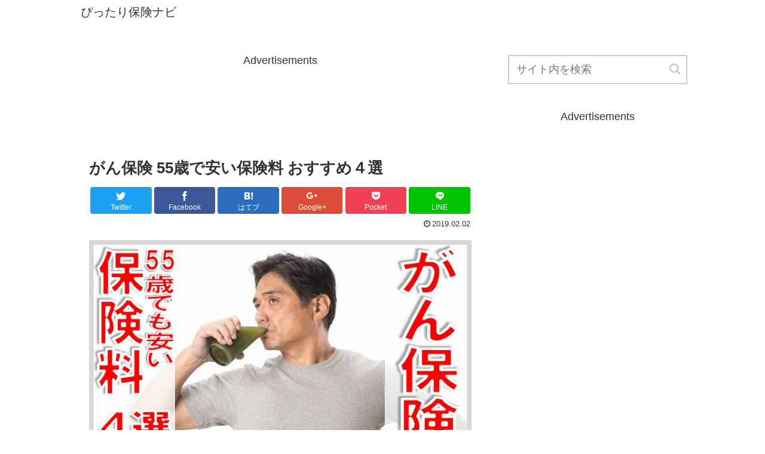

--- FILE ---
content_type: text/html; charset=UTF-8
request_url: https://hokeninfo.work/ganhoken-55sai-yasui
body_size: 17626
content:
<!doctype html>
<html lang="ja">

<head>
  
  
<meta charset="utf-8">
<!-- Google Tag Manager -->
<script>(function(w,d,s,l,i){w[l]=w[l]||[];w[l].push({'gtm.start':
new Date().getTime(),event:'gtm.js'});var f=d.getElementsByTagName(s)[0],
j=d.createElement(s),dl=l!='dataLayer'?'&l='+l:'';j.async=true;j.src=
'https://www.googletagmanager.com/gtm.js?id='+i+dl;f.parentNode.insertBefore(j,f);
})(window,document,'script','dataLayer','GTM-K6VG3TB');</script>
<!-- End Google Tag Manager -->

<meta http-equiv="X-UA-Compatible" content="IE=edge">

<meta name="HandheldFriendly" content="True">
<meta name="MobileOptimized" content="320">
<meta name="viewport" content="width=device-width, initial-scale=1"/>



<title>がん保険 55歳で安い保険料 おすすめ４選  |  ぴったり保険ナビ</title>
<link rel='dns-prefetch' href='//cdnjs.cloudflare.com' />
<link rel='dns-prefetch' href='//b.st-hatena.com' />
<link rel='dns-prefetch' href='//maxcdn.bootstrapcdn.com' />
<link rel='dns-prefetch' href='//s.w.org' />
<link rel="alternate" type="application/rss+xml" title="ぴったり保険ナビ &raquo; フィード" href="https://hokeninfo.work/feed" />
<link rel="alternate" type="application/rss+xml" title="ぴったり保険ナビ &raquo; コメントフィード" href="https://hokeninfo.work/comments/feed" />
<link rel='stylesheet' id='plusin-ab-test-css'  href='https://hokeninfo.work/wp-content/plugins/plusin-ab-test/lib/../css/ab-test.css?ver=4.9.26&#038;fver=20190215010745' media='all' />
<link rel='stylesheet' id='cocoon-style-css'  href='https://hokeninfo.work/wp-content/themes/cocoon-master/style.css?ver=4.9.26&#038;fver=20190128042506' media='all' />
<style id='cocoon-style-inline-css'>
@media screen and (max-width:480px){.page-body{font-size:16px}}.main{width:700px}.sidebar{width:320px}.wrap{width:1042px}@media screen and (max-width:1046px){ .wrap{width:auto}.main,.sidebar,.sidebar-left .main,.sidebar-left .sidebar{margin:0 .5%}.main{width:67%}.sidebar{padding:0 10px;width:30%}.entry-card-thumb{width:38%}.entry-card-content{margin-left:40%}}body::after{content:url(https://hokeninfo.work/wp-content/themes/cocoon-master/lib/analytics/access.php?post_id=4625&post_type=post);visibility:hidden;position:absolute;bottom:0;right:0;width:1px;height:1px;overflow:hidden} .toc-checkbox{display:none}.toc-content{visibility:hidden;  height:0;opacity:.2;transition:all .5s ease-out}.toc-checkbox:checked~.toc-content{ visibility:visible;padding-top:.6em;height:100%;opacity:1}.toc-title::after{content:'[開く]';margin-left:.5em;cursor:pointer;font-size:.8em}.toc-title:hover::after{text-decoration:underline}.toc-checkbox:checked+.toc-title::after{content:'[閉じる]'}#respond{display:none}
</style>
<link rel='stylesheet' id='font-awesome-style-css'  href='https://maxcdn.bootstrapcdn.com/font-awesome/4.7.0/css/font-awesome.min.css?ver=4.9.26' media='all' />
<link rel='stylesheet' id='icomoon-style-css'  href='https://hokeninfo.work/wp-content/themes/cocoon-master/webfonts/icomoon/style.css?ver=4.9.26&#038;fver=20190128042506' media='all' />
<link rel='stylesheet' id='baguettebox-style-css'  href='https://hokeninfo.work/wp-content/themes/cocoon-master/plugins/baguettebox/dist/baguetteBox.min.css?ver=4.9.26&#038;fver=20190128042506' media='all' />
<link rel='stylesheet' id='slick-theme-style-css'  href='https://hokeninfo.work/wp-content/themes/cocoon-master/plugins/slick/slick-theme.css?ver=4.9.26&#038;fver=20190128042506' media='all' />
<link rel='stylesheet' id='cocoon-child-style-css'  href='https://hokeninfo.work/wp-content/themes/cocoon-child-master/style.css?ver=4.9.26&#038;fver=20190128042531' media='all' />
<link rel='stylesheet' id='contact-form-7-css'  href='https://hokeninfo.work/wp-content/plugins/contact-form-7/includes/css/styles.css?ver=4.9.2&#038;fver=20180505023402' media='all' />
<link rel='stylesheet' id='wordpress-popular-posts-css-css'  href='https://hokeninfo.work/wp-content/plugins/wordpress-popular-posts/public/css/wpp.css?ver=4.0.13&#038;fver=20180505023502' media='all' />
<script>
/* <![CDATA[ */
var wpp_params = {"sampling_active":"","sampling_rate":"100","ajax_url":"https:\/\/hokeninfo.work\/wp-admin\/admin-ajax.php","action":"update_views_ajax","ID":"4625","token":"b080603888"};
/* ]]> */
</script>
<script src='https://hokeninfo.work/wp-content/plugins/wordpress-popular-posts/public/js/wpp.js?ver=4.0.13&#038;fver=20180505023502'></script>
<link rel='shortlink' href='https://hokeninfo.work/?p=4625' />
<!-- Google Tag Manager -->
<script>(function(w,d,s,l,i){w[l]=w[l]||[];w[l].push({'gtm.start':
new Date().getTime(),event:'gtm.js'});var f=d.getElementsByTagName(s)[0],
j=d.createElement(s),dl=l!='dataLayer'?'&l='+l:'';j.async=true;j.src=
'https://www.googletagmanager.com/gtm.js?id='+i+dl;f.parentNode.insertBefore(j,f);
})(window,document,'script','dataLayer','GTM-K6VG3TB');</script>
<!-- End Google Tag Manager -->
		<!-- Cocoon site icon -->
<link rel="icon" href="https://hokeninfo.work/wp-content/themes/cocoon-master/images/site-icon32x32.png" sizes="32x32" />
<link rel="icon" href="https://hokeninfo.work/wp-content/themes/cocoon-master/images/site-icon192x192.png" sizes="192x192" />
<link rel="apple-touch-icon" href="https://hokeninfo.work/wp-content/themes/cocoon-master/images/site-icon180x180.png" />
<meta name="msapplication-TileImage" content="https://hokeninfo.work/wp-content/themes/cocoon-master/images/site-icon270x270.png" />
<!-- Cocoon canonical -->
<link rel="canonical" href="https://hokeninfo.work/ganhoken-55sai-yasui">
<!-- Cocoon meta description -->
<meta name="description" content="がん保険で55歳の安い保険はあるのでしょうか。55歳でも安い保険はいくつかあり、少ない保険料でも手厚い保障を受けることができます。そんながん保険なのですが、がん保険の保険料が男性は上昇する理由やお勧めのがん保険などを紹介していきます。">
<!-- Cocoon meta keywords -->
<meta name="keywords" content="がん保険">
<!-- Cocoon JSON-LD -->
<script type="application/ld+json">
{
  "@context": "https://schema.org",
  "@type": "Article",
  "mainEntityOfPage":{
    "@type":"WebPage",
    "@id":"https://hokeninfo.work/ganhoken-55sai-yasui"
  },
  "headline": "がん保険 55歳で安い保険料 おすすめ４選",
  "image": {
    "@type": "ImageObject",
    "url": "https://hokeninfo.work/wp-content/uploads/2019/01/55sai.jpg",
    "width": 696,
    "height": 386
  },
  "datePublished": "2019-02-02T12:15:12+00:00",
  "dateModified": "2019-02-02T12:15:12+00:00",
  "author": {
    "@type": "Person",
    "name": "babycatsiba"
  },
  "publisher": {
    "@type": "Organization",
    "name": "ぴったり保険ナビ",
    "logo": {
      "@type": "ImageObject",
      "url": "https://hokeninfo.work/wp-content/themes/cocoon-master/images/no-amp-logo.png",
      "width": 206,
      "height": 60
    }
  },
  "description": "がん保険で55歳の安い保険はあるのでしょうか。55歳でも安い保険はいくつかあり、少ない保険料でも手厚い保障を受けることができます。そんながん保険なのですが、がん保険の保険料が男性は上昇する理由やお勧めのがん保険などを紹介していきます。…"
}
</script>

<!-- OGP -->
<meta property="og:type" content="article">
<meta property="og:description" content="がん保険で55歳の安い保険はあるのでしょうか。55歳でも安い保険はいくつかあり、少ない保険料でも手厚い保障を受けることができます。そんながん保険なのですが、がん保険の保険料が男性は上昇する理由やお勧めのがん保険などを紹介していきます。">
<meta property="og:title" content="がん保険 55歳で安い保険料 おすすめ４選">
<meta property="og:url" content="https://hokeninfo.work/ganhoken-55sai-yasui">
<meta property="og:image" content="https://hokeninfo.work/wp-content/uploads/2019/01/55sai.jpg">
<meta property="og:site_name" content="ぴったり保険ナビ">
<meta property="og:locale" content="ja_JP">
<meta property="article:published_time" content="2019-02-02T12:15:12+00:00" />
<meta property="article:modified_time" content="2019-02-02T12:15:12+00:00" />
<meta property="article:section" content="がん保険">
<meta property="article:tag" content="抗がん剤治療">
<meta property="article:tag" content="死亡保障">
<meta property="article:tag" content="給付金">
<!-- /OGP -->

<!-- Twitter Card -->
<meta name="twitter:card" content="summary">
<meta name="twitter:description" content="がん保険で55歳の安い保険はあるのでしょうか。55歳でも安い保険はいくつかあり、少ない保険料でも手厚い保障を受けることができます。そんながん保険なのですが、がん保険の保険料が男性は上昇する理由やお勧めのがん保険などを紹介していきます。">
<meta name="twitter:title" content="がん保険 55歳で安い保険料 おすすめ４選">
<meta name="twitter:url" content="https://hokeninfo.work/ganhoken-55sai-yasui">
<meta name="twitter:image" content="https://hokeninfo.work/wp-content/uploads/2019/01/55sai.jpg">
<meta name="twitter:domain" content="hokeninfo.work">
<!-- /Twitter Card -->
		<style id="wp-custom-css">
			/* 跳ねる画像*/
.fluffy {
  animation: fluffy1 3s ease infinite;
}

@keyframes fluffy1 {
  0% { transform:translateY(0) }
  5% { transform:translateY(0) }
  10% { transform:translateY(0) }
  20% { transform:translateY(-15px) }
  25% { transform:translateY(0) }
  30% { transform:translateY(-15px) }
  50% { transform:translateY(0) }
  100% { transform:translateY(0) }
}		</style>
	



</head>

<body class="post-template-default single single-post postid-4625 single-format-standard public-page page-body categoryid-454 tagid-417 tagid-418 tagid-410 ff-yu-gothic fz-18px fw-400 hlt-top-menu-wrap ect-entry-card-wrap rect-vartical-card-3-wrap no-scrollable-sidebar no-scrollable-main sidebar-right mblt-slide-in author-guest mobile-button-slide-in no-mobile-sidebar no-sp-snippet" itemscope itemtype="https://schema.org/WebPage">

<!-- Google Tag Manager (noscript) -->
<noscript><iframe src="https://www.googletagmanager.com/ns.html?id=GTM-K6VG3TB"
height="0" width="0" style="display:none;visibility:hidden"></iframe></noscript>
<!-- End Google Tag Manager (noscript) -->




<div id="container" class="container cf">
  
<div id="header-container" class="header-container">
  <div class="header-container-in hlt-top-menu hlt-tm-small wrap">
    <header id="header" class="header cf" itemscope itemtype="https://schema.org/WPHeader">

      <div id="header-in" class="header-in wrap cf" itemscope itemtype="https://schema.org/WebSite">

        
<div class="tagline" itemprop="alternativeHeadline">自分にぴったりの保険きっと見つかる</div>

        <div class="logo logo-header logo-text"><a href="https://hokeninfo.work" class="site-name site-name-text-link" itemprop="url"><span class="site-name-text" itemprop="name about">ぴったり保険ナビ</span></a></div>
        
      </div>

    </header>

    <!-- Navigation -->
<nav id="navi" class="navi cf" itemscope itemtype="https://schema.org/SiteNavigationElement">
  <div id="navi-in" class="navi-in wrap cf">
          </div><!-- /#navi-in -->
</nav>
<!-- /Navigation -->
  </div><!-- /.header-container-in -->
</div><!-- /.header-container -->

  
  

  
  
  
  
  <div id="content" class="content cf">

    <div id="content-in" class="content-in wrap cf">

        <main id="main" class="main" itemscope itemtype="https://schema.org/Blog">



<article id="post-4625" class="article post-4625 post type-post status-publish format-standard has-post-thumbnail hentry category-454-post tag-417-post tag-418-post tag-410-post" itemscope="itemscope" itemprop="blogPost" itemtype="https://schema.org/BlogPosting">
  
      
              <div id="common_ad-16" class="widget widget-above-single-content-title widget_common_ad"><div class="ad-area no-icon common-ad-widget ad-none ad-label-visible cf" itemscope itemtype="https://schema.org/WPAdBlock">
  <div class="ad-label" itemprop="name">Advertisements</div>
  <div class="ad-wrap">
    <div class="ad-responsive ad-usual"><script async src="https://pagead2.googlesyndication.com/pagead/js/adsbygoogle.js"></script>
<!-- ピッタリ保険ナビ_記事中_300x100 -->
<ins class="adsbygoogle"
     style="display:inline-block;width:300px;height:100px"
     data-ad-client="ca-pub-8089750664330304"
     data-ad-slot="2023071101"></ins>
<script>
     (adsbygoogle = window.adsbygoogle || []).push({});
</script></div>
          </div>

</div>

      </div>        
      <header class="article-header entry-header">
        <h1 class="entry-title" itemprop="headline">
          がん保険 55歳で安い保険料 おすすめ４選        </h1>

        
        
        <div class="eye-catch-wrap display-none">
<figure class="eye-catch" itemprop="image" itemscope itemtype="https://schema.org/ImageObject">
  <img alt="" src="https://hokeninfo.work/wp-content/plugins/lazy-load/images/1x1.trans.gif" data-lazy-src="https://hokeninfo.work/wp-content/uploads/2019/01/55sai.jpg" width="680" height="377" class="attachment-680x377 size-680x377 eye-catch-image wp-post-image" alt srcset="https://hokeninfo.work/wp-content/uploads/2019/01/55sai.jpg 680w, https://hokeninfo.work/wp-content/uploads/2019/01/55sai-300x166.jpg 300w, https://hokeninfo.work/wp-content/uploads/2019/01/55sai-120x68.jpg 120w, https://hokeninfo.work/wp-content/uploads/2019/01/55sai-160x90.jpg 160w" sizes="(max-width: 680px) 100vw, 680px"><noscript><img width="680" height="377" src="https://hokeninfo.work/wp-content/uploads/2019/01/55sai.jpg" class="attachment-680x377 size-680x377 eye-catch-image wp-post-image" alt="" srcset="https://hokeninfo.work/wp-content/uploads/2019/01/55sai.jpg 680w, https://hokeninfo.work/wp-content/uploads/2019/01/55sai-300x166.jpg 300w, https://hokeninfo.work/wp-content/uploads/2019/01/55sai-120x68.jpg 120w, https://hokeninfo.work/wp-content/uploads/2019/01/55sai-160x90.jpg 160w" sizes="(max-width: 680px) 100vw, 680px" /></noscript>  <meta itemprop="url" content="https://hokeninfo.work/wp-content/uploads/2019/01/55sai.jpg">
  <meta itemprop="width" content="680">
  <meta itemprop="height" content="377">
  <span class="cat-label cat-label-454">がん保険</span></figure>
</div>

        <div class="sns-share ss-col-6 ss-high-and-low-lc bc-brand-color sbc-hide ss-top">
  
  <div class="sns-share-buttons sns-buttons">
          <a href="https://twitter.com/intent/tweet?text=%E3%81%8C%E3%82%93%E4%BF%9D%E9%99%BA+55%E6%AD%B3%E3%81%A7%E5%AE%89%E3%81%84%E4%BF%9D%E9%99%BA%E6%96%99+%E3%81%8A%E3%81%99%E3%81%99%E3%82%81%EF%BC%94%E9%81%B8&amp;url=https%3A%2F%2Fhokeninfo.work%2Fganhoken-55sai-yasui" class="share-button twitter-button twitter-share-button-sq" target="blank" rel="nofollow"><span class="social-icon icon-twitter"></span><span class="button-caption">Twitter</span><span class="share-count twitter-share-count"></span></a>
    
          <a href="//www.facebook.com/sharer/sharer.php?u=https%3A%2F%2Fhokeninfo.work%2Fganhoken-55sai-yasui&amp;t=%E3%81%8C%E3%82%93%E4%BF%9D%E9%99%BA+55%E6%AD%B3%E3%81%A7%E5%AE%89%E3%81%84%E4%BF%9D%E9%99%BA%E6%96%99+%E3%81%8A%E3%81%99%E3%81%99%E3%82%81%EF%BC%94%E9%81%B8" class="share-button facebook-button facebook-share-button-sq" target="blank" rel="nofollow"><span class="social-icon icon-facebook"></span><span class="button-caption">Facebook</span><span class="share-count facebook-share-count"></span></a>
    
          <a href="//b.hatena.ne.jp/entry/s/hokeninfo.work/ganhoken-55sai-yasui" class="share-button hatebu-button hatena-bookmark-button hatebu-share-button-sq" data-hatena-bookmark-layout="simple" title="がん保険 55歳で安い保険料 おすすめ４選" target="blank" rel="nofollow"><span class="social-icon icon-hatena"></span><span class="button-caption">はてブ</span><span class="share-count hatebu-share-count"></span></a>
    
          <a href="//plus.google.com/share?url=https%3A%2F%2Fhokeninfo.work%2Fganhoken-55sai-yasui" onclick="javascript:window.open(this.href, '', 'menubar=no,toolbar=no,resizable=yes,scrollbars=yes,height=600,width=600');return false;" class="share-button google-plus-button google-plus-share-button-sq" target="blank" rel="nofollow"><span class="social-icon icon-googleplus"></span><span class="button-caption">Google+</span><span class="share-count googleplus-share-count"></span></a>
    
          <a href="//getpocket.com/edit?url=https://hokeninfo.work/ganhoken-55sai-yasui" class="share-button pocket-button pocket-share-button-sq" target="blank" rel="nofollow"><span class="social-icon icon-pocket"></span><span class="button-caption">Pocket</span><span class="share-count pocket-share-count"></span></a>
    
          <a href="//timeline.line.me/social-plugin/share?url=https%3A%2F%2Fhokeninfo.work%2Fganhoken-55sai-yasui" class="share-button line-button line-share-button-sq" target="_blank" rel="nofollow"><span class="social-icon icon-line"></span><span class="button-caption">LINE</span><span class="share-count line-share-count"></span></a>
    
    
    
  </div><!-- /.sns-share-buttons -->

</div><!-- /.sns-share -->


        <div class="date-tags">
  <span class="post-date"><time class="entry-date date published updated" datetime="2019-02-02T12:15:12+00:00" itemprop="datePublished dateModified">2019.02.02</time></span>
  </div>


         
        
        
      </header>

      <div class="entry-content cf" itemprop="mainEntityOfPage">
      <p><img src="https://hokeninfo.work/wp-content/plugins/lazy-load/images/1x1.trans.gif" data-lazy-src="https://hokeninfo.work/wp-content/uploads/2019/01/55sai.jpg" class="alignnone wp-image-4776 size-full" alt="がん保険　55歳　安い" width="680" height="377" srcset="https://hokeninfo.work/wp-content/uploads/2019/01/55sai.jpg 680w, https://hokeninfo.work/wp-content/uploads/2019/01/55sai-300x166.jpg 300w, https://hokeninfo.work/wp-content/uploads/2019/01/55sai-120x68.jpg 120w, https://hokeninfo.work/wp-content/uploads/2019/01/55sai-160x90.jpg 160w" sizes="(max-width: 680px) 100vw, 680px"><noscript><img class="alignnone wp-image-4776 size-full" src="https://hokeninfo.work/wp-content/uploads/2019/01/55sai.jpg" alt="がん保険　55歳　安い" width="680" height="377" srcset="https://hokeninfo.work/wp-content/uploads/2019/01/55sai.jpg 680w, https://hokeninfo.work/wp-content/uploads/2019/01/55sai-300x166.jpg 300w, https://hokeninfo.work/wp-content/uploads/2019/01/55sai-120x68.jpg 120w, https://hokeninfo.work/wp-content/uploads/2019/01/55sai-160x90.jpg 160w" sizes="(max-width: 680px) 100vw, 680px" /></noscript></p>
<p>がん保険で55歳の安い保険はあるのでしょうか。</p>
<p>55歳でも安い保険料に定められているがん保険がいくつもあります。</p>
<p>すでにたくさんの人が加入しており、少ない保険料でも手厚い保障を受けることができています。</p>
<p>そんながん保険なのですが男性は、がん保険の保険料が上昇する理由やお勧めのがん保険などを紹介していきます。</p>
<div id="common_ad-4" class="widget widget-single-content-middle widget_common_ad"><div class="ad-area no-icon common-ad-widget ad-none ad-label-visible cf" itemscope itemtype="https://schema.org/WPAdBlock">
  <div class="ad-label" itemprop="name">Advertisements</div>
  <div class="ad-wrap">
    <div class="ad-responsive ad-usual"><script async src="https://pagead2.googlesyndication.com/pagead/js/adsbygoogle.js"></script>
<!-- ピッタリ保険ナビ_記事中_300x100 -->
<ins class="adsbygoogle"
     style="display:inline-block;width:300px;height:100px"
     data-ad-client="ca-pub-8089750664330304"
     data-ad-slot="2023071101"></ins>
<script>
     (adsbygoogle = window.adsbygoogle || []).push({});
</script></div>
          </div>

</div>

      </div>  

<h2>がん保険が55歳でも安い保険料に定められているがん保険の存在</h2>
<p><img src="https://hokeninfo.work/wp-content/plugins/lazy-load/images/1x1.trans.gif" data-lazy-src="https://hokeninfo.work/wp-content/uploads/2019/01/ojisan.jpg" class="alignnone wp-image-4778 size-full" alt="がん保険　55歳　安い　男性" width="680" height="358" srcset="https://hokeninfo.work/wp-content/uploads/2019/01/ojisan.jpg 680w, https://hokeninfo.work/wp-content/uploads/2019/01/ojisan-300x158.jpg 300w" sizes="(max-width: 680px) 100vw, 680px"><noscript><img class="alignnone wp-image-4778 size-full" src="https://hokeninfo.work/wp-content/uploads/2019/01/ojisan.jpg" alt="がん保険　55歳　安い　男性" width="680" height="358" srcset="https://hokeninfo.work/wp-content/uploads/2019/01/ojisan.jpg 680w, https://hokeninfo.work/wp-content/uploads/2019/01/ojisan-300x158.jpg 300w" sizes="(max-width: 680px) 100vw, 680px" /></noscript></p>
<p>基本的に50代の男性は、<strong><span style="color: #ff0000;">がんの発症率</span></strong>が高くなるので保険料は高くなりやすいです。</p>
<p>特に男性は女性と比較してもがん<strong><span style="color: #ff0000;">発症率が高い</span></strong>ので、多くのがん保険が段階的に保険料を高くしています。</p>
<p>ただし全てのがん保険が55歳前後を目安に保険料が高くなるという訳ではありません。</p>
<p>55歳男性でも比較的リーズナブルな保険料に定められていて、経済的な負担が発生しないように配慮されている場合があります。</p>
<p>また<span class="marker-under"><strong>保険料が安いだけではなく、保障内容も充実しており、がんを発症した時も手厚い保障を受けられます。</strong></span></p>
<p>安い保険料に定められているがん保険は、55歳男性にとって<strong><span style="color: #ff0000;">心強い存在</span></strong>になっています。</p>
<h2>がん保険が55歳でも安いという「医師が考えたシンプルながん保険」は安い保険料が大きな特徴</h2>
<p><img src="https://hokeninfo.work/wp-content/plugins/lazy-load/images/1x1.trans.gif" data-lazy-src="https://hokeninfo.work/wp-content/uploads/2019/01/isi.jpg" class="alignnone wp-image-4779 size-full" alt="がん保険　55歳　安い　医師" width="680" height="453" srcset="https://hokeninfo.work/wp-content/uploads/2019/01/isi.jpg 680w, https://hokeninfo.work/wp-content/uploads/2019/01/isi-300x200.jpg 300w" sizes="(max-width: 680px) 100vw, 680px"><noscript><img class="alignnone wp-image-4779 size-full" src="https://hokeninfo.work/wp-content/uploads/2019/01/isi.jpg" alt="がん保険　55歳　安い　医師" width="680" height="453" srcset="https://hokeninfo.work/wp-content/uploads/2019/01/isi.jpg 680w, https://hokeninfo.work/wp-content/uploads/2019/01/isi-300x200.jpg 300w" sizes="(max-width: 680px) 100vw, 680px" /></noscript></p>
<p>55歳でも安いがん保険の一つとして、医師が考えたシンプルながん保険というがん保険があります。</p>
<p><span class="marker-under"><strong>55歳男性は毎月2250円、55歳女性は毎月1850円になっているので、経済的な余裕がない方でも保険料の心配をする必要はありません。</strong></span></p>
<p>がんと診断された時、<strong><span style="color: #ff0000;">80万円の保険金</span></strong>を受け取ることができます。</p>
<p>もしもがんによって亡くなってしまった時も<strong><span style="color: #ff0000;">死亡保障</span></strong>が定められているので、残された遺族が少しでもお金の心配をしないで済むようになっています。</p>
<p>女性だけではなく、男性も安いのでお手頃ながん保険として、性別に関係なく高い人気を誇っています。</p>
<div class='code-block code-block-1' style='margin: 8px 0; clear: both;'>
<script async src="https://pagead2.googlesyndication.com/pagead/js/adsbygoogle.js"></script>
<!-- ピッタリ保険ナビ_記事中_300x100 -->
<ins class="adsbygoogle"
     style="display:inline-block;width:300px;height:100px"
     data-ad-client="ca-pub-8089750664330304"
     data-ad-slot="2023071101"></ins>

</div>

<h2>がん保険が55歳でも安いうちのひとつ「SBI損保のがん保険(自由診療タイプ)」</h2>
<p><img src="https://hokeninfo.work/wp-content/plugins/lazy-load/images/1x1.trans.gif" data-lazy-src="https://hokeninfo.work/wp-content/uploads/2019/01/sinryou.jpg" class="alignnone wp-image-4780 size-full" alt="がん保険　55歳　安い　診療" width="680" height="453" srcset="https://hokeninfo.work/wp-content/uploads/2019/01/sinryou.jpg 680w, https://hokeninfo.work/wp-content/uploads/2019/01/sinryou-300x200.jpg 300w" sizes="(max-width: 680px) 100vw, 680px"><noscript><img class="alignnone wp-image-4780 size-full" src="https://hokeninfo.work/wp-content/uploads/2019/01/sinryou.jpg" alt="がん保険　55歳　安い　診療" width="680" height="453" srcset="https://hokeninfo.work/wp-content/uploads/2019/01/sinryou.jpg 680w, https://hokeninfo.work/wp-content/uploads/2019/01/sinryou-300x200.jpg 300w" sizes="(max-width: 680px) 100vw, 680px" /></noscript></p>
<p>SBI損保のがん保険(自由診療タイプ)も55歳で安いがん保険の一つになっています。</p>
<p><span class="marker-under"><strong>55歳男性は毎月2810円、55女性は毎月2800円と性別でほとんど保険料が変わっていないです。</strong></span></p>
<p>実際にがん治療でかかった治療費を<strong><span style="color: #ff0000;">実額で全額補償</span></strong>してくれるので、がんを発症した場合も安心して治療を受けられます。</p>
<p><strong><span style="color: #ff0000;">通院治療費は</span></strong><strong><span style="color: #ff0000;">最大1000万円</span></strong>まで補償してくれるため、入院が長引いた場合でも全然問題はありません。</p>
<p><strong><span style="color: #ff0000;">先進医療や自由診療</span></strong>に対しても補償してくれるため、高い評価を獲得しています。</p>
<p>ただ保険料が安いだけではなく、お金の心配をしないで治療を受けられるのが特徴です。</p>
<h2>がん保険が55歳でも安いことで高い人気を獲得している「生きるためのがん保険寄りそうDays」</h2>
<p><img src="https://hokeninfo.work/wp-content/plugins/lazy-load/images/1x1.trans.gif" data-lazy-src="https://hokeninfo.work/wp-content/uploads/2019/01/tuukin.jpg" class="alignnone wp-image-4781 size-full" alt="がん保険　55歳　安い　通勤" width="680" height="455" srcset="https://hokeninfo.work/wp-content/uploads/2019/01/tuukin.jpg 680w, https://hokeninfo.work/wp-content/uploads/2019/01/tuukin-300x201.jpg 300w" sizes="(max-width: 680px) 100vw, 680px"><noscript><img class="alignnone wp-image-4781 size-full" src="https://hokeninfo.work/wp-content/uploads/2019/01/tuukin.jpg" alt="がん保険　55歳　安い　通勤" width="680" height="455" srcset="https://hokeninfo.work/wp-content/uploads/2019/01/tuukin.jpg 680w, https://hokeninfo.work/wp-content/uploads/2019/01/tuukin-300x201.jpg 300w" sizes="(max-width: 680px) 100vw, 680px" /></noscript></p>
<p>55歳でも安いがん保険として、生きるためのがん保険寄りそうDaysがあります。</p>
<p><span class="marker-under"><strong>55歳男性は毎月3625円、55歳女性は毎月2875円を支払うことになります。</strong></span></p>
<p>他のがん保険と比較してもお手頃な金額に定められており、支払うお金が少なくてもがんに備えられる保険です。</p>
<p>ただ安いだけではなく、<strong><span style="color: #ff0000;">がんを経験した方</span></strong>でも定められている条件をクリアすることで加入できるがん保険です。</p>
<p>特約を付けることで、入院や手術だけではなく、<strong><span style="color: #ff0000;">先進医療や抗がん剤治療</span></strong>も保障してくれるので深刻ながんを発症した場合でも完治するまで<strong><span style="color: #ff0000;">治療に専念</span></strong>することが可能です。</p>
<div class='code-block code-block-2' style='margin: 8px 0; clear: both;'>
<script async src="https://pagead2.googlesyndication.com/pagead/js/adsbygoogle.js"></script>
<!-- ピッタリ保険ナビ_記事中_300x100 -->
<ins class="adsbygoogle"
     style="display:inline-block;width:300px;height:100px"
     data-ad-client="ca-pub-8089750664330304"
     data-ad-slot="2023071101"></ins>
</div>

<h2>がん保険が55歳でも安いが女性が格段に安いのが「アクサダイレクトのがん終身」</h2>
<p><img src="https://hokeninfo.work/wp-content/plugins/lazy-load/images/1x1.trans.gif" data-lazy-src="https://hokeninfo.work/wp-content/uploads/2019/01/jyosei.jpg" class="alignnone wp-image-4783 size-full" alt="がん保険　55歳　安い　女性" width="640" height="427" srcset="https://hokeninfo.work/wp-content/uploads/2019/01/jyosei.jpg 640w, https://hokeninfo.work/wp-content/uploads/2019/01/jyosei-300x200.jpg 300w" sizes="(max-width: 640px) 100vw, 640px"><noscript><img class="alignnone wp-image-4783 size-full" src="https://hokeninfo.work/wp-content/uploads/2019/01/jyosei.jpg" alt="がん保険　55歳　安い　女性" width="640" height="427" srcset="https://hokeninfo.work/wp-content/uploads/2019/01/jyosei.jpg 640w, https://hokeninfo.work/wp-content/uploads/2019/01/jyosei-300x200.jpg 300w" sizes="(max-width: 640px) 100vw, 640px" /></noscript></p>
<p>アクサダイレクトのがん終身は、55歳でも安いがん保険の一つとして存在しています。</p>
<p>ただ男性よりも女性の保険料が格段に安くなっており、<span class="marker-under"><strong>55歳男性は毎月4740円、55歳女性は毎月2790円に設定されていて、55歳女性がとてもお得です</strong></span>。</p>
<p>最高で<strong><span style="color: #ff0000;">1日2万円</span></strong>の入院保障を設定することができ、手厚い入院保障を受けることが可能です。</p>
<p>がんを発症しなかった場合は、3年ごとに<strong><span style="color: #ff0000;">がん無事故給付金</span></strong>を受け取ることができます。</p>
<p>女性にとって魅力的なのが<strong><span style="color: #ff0000;">女性特有のがん</span></strong>もしっかりと保障しているので、女性が特有のがんを発症した時も手厚いサポートを受けられます。</p>
<h2>がん保険は55歳でも安いものはいくつもある</h2>
<p><img src="https://hokeninfo.work/wp-content/plugins/lazy-load/images/1x1.trans.gif" data-lazy-src="https://hokeninfo.work/wp-content/uploads/2019/01/ojisan1.jpg" class="alignnone wp-image-4784 size-full" alt="がん保険　55歳　安い　まとめ" width="680" height="453" srcset="https://hokeninfo.work/wp-content/uploads/2019/01/ojisan1.jpg 680w, https://hokeninfo.work/wp-content/uploads/2019/01/ojisan1-300x200.jpg 300w" sizes="(max-width: 680px) 100vw, 680px"><noscript><img class="alignnone wp-image-4784 size-full" src="https://hokeninfo.work/wp-content/uploads/2019/01/ojisan1.jpg" alt="がん保険　55歳　安い　まとめ" width="680" height="453" srcset="https://hokeninfo.work/wp-content/uploads/2019/01/ojisan1.jpg 680w, https://hokeninfo.work/wp-content/uploads/2019/01/ojisan1-300x200.jpg 300w" sizes="(max-width: 680px) 100vw, 680px" /></noscript></p>
<p><span class="marker-under"><strong>女性と比較して男性の方が55歳だとがんの発症率が高くなるので、保険料が高めに設定されています。</strong></span></p>
<p>それでも55歳でも安いがん保険がいくつも存在しており、安いがん保険と契約している方はたくさんいます。</p>
<p>それぞれ55歳で安いがん保険によって、支払う<strong><span style="color: #ff0000;">保険料</span></strong>以外に<strong><span style="color: #ff0000;">特徴や魅力</span></strong>が異なっているので慎重に選ばなくてはいけません。</p>
      </div>

      
      <footer class="article-footer entry-footer">

                  <div id="common_ad-8" class="widget widget-single-content-bottom widget_common_ad"><div class="ad-area no-icon common-ad-widget ad-none ad-label-visible cf" itemscope itemtype="https://schema.org/WPAdBlock">
  <div class="ad-label" itemprop="name">Advertisements</div>
  <div class="ad-wrap">
    <div class="ad-responsive ad-usual"><script async src="//pagead2.googlesyndication.com/pagead/js/adsbygoogle.js"></script>
<!-- ぴったり保険ナビ_本文下 -->
<ins class="adsbygoogle"
     style="display:block"
     data-ad-client="ca-pub-8089750664330304"
     data-ad-slot="4497721781"
     data-ad-format="auto"
     data-full-width-responsive="true"></ins>
<script>
(adsbygoogle = window.adsbygoogle || []).push({});
</script></div>
          </div>

</div>

      </div>          
        
        
<div class="entry-categories-tags ctdt-one-row">
  <div class="entry-categories"><a class="cat-link cat-link-454" href="https://hokeninfo.work/category/%e3%81%8c%e3%82%93%e4%bf%9d%e9%99%ba">がん保険</a></div>
  <div class="entry-tags"><a class="tag-link tag-link-417 border-element" href="https://hokeninfo.work/tag/%e6%8a%97%e3%81%8c%e3%82%93%e5%89%a4%e6%b2%bb%e7%99%82">抗がん剤治療</a><a class="tag-link tag-link-418 border-element" href="https://hokeninfo.work/tag/%e6%ad%bb%e4%ba%a1%e4%bf%9d%e9%9a%9c">死亡保障</a><a class="tag-link tag-link-410 border-element" href="https://hokeninfo.work/tag/%e7%b5%a6%e4%bb%98%e9%87%91">給付金</a></div>
</div>

        
        
        
        
        <div class="sns-share ss-col-3 bc-brand-color sbc-hide ss-bottom">
      <div class="sns-share-message">シェアする</div>
  
  <div class="sns-share-buttons sns-buttons">
          <a href="https://twitter.com/intent/tweet?text=%E3%81%8C%E3%82%93%E4%BF%9D%E9%99%BA+55%E6%AD%B3%E3%81%A7%E5%AE%89%E3%81%84%E4%BF%9D%E9%99%BA%E6%96%99+%E3%81%8A%E3%81%99%E3%81%99%E3%82%81%EF%BC%94%E9%81%B8&amp;url=https%3A%2F%2Fhokeninfo.work%2Fganhoken-55sai-yasui" class="share-button twitter-button twitter-share-button-sq" target="blank" rel="nofollow"><span class="social-icon icon-twitter"></span><span class="button-caption">Twitter</span><span class="share-count twitter-share-count"></span></a>
    
          <a href="//www.facebook.com/sharer/sharer.php?u=https%3A%2F%2Fhokeninfo.work%2Fganhoken-55sai-yasui&amp;t=%E3%81%8C%E3%82%93%E4%BF%9D%E9%99%BA+55%E6%AD%B3%E3%81%A7%E5%AE%89%E3%81%84%E4%BF%9D%E9%99%BA%E6%96%99+%E3%81%8A%E3%81%99%E3%81%99%E3%82%81%EF%BC%94%E9%81%B8" class="share-button facebook-button facebook-share-button-sq" target="blank" rel="nofollow"><span class="social-icon icon-facebook"></span><span class="button-caption">Facebook</span><span class="share-count facebook-share-count"></span></a>
    
          <a href="//b.hatena.ne.jp/entry/s/hokeninfo.work/ganhoken-55sai-yasui" class="share-button hatebu-button hatena-bookmark-button hatebu-share-button-sq" data-hatena-bookmark-layout="simple" title="がん保険 55歳で安い保険料 おすすめ４選" target="blank" rel="nofollow"><span class="social-icon icon-hatena"></span><span class="button-caption">はてブ</span><span class="share-count hatebu-share-count"></span></a>
    
          <a href="//plus.google.com/share?url=https%3A%2F%2Fhokeninfo.work%2Fganhoken-55sai-yasui" onclick="javascript:window.open(this.href, '', 'menubar=no,toolbar=no,resizable=yes,scrollbars=yes,height=600,width=600');return false;" class="share-button google-plus-button google-plus-share-button-sq" target="blank" rel="nofollow"><span class="social-icon icon-googleplus"></span><span class="button-caption">Google+</span><span class="share-count googleplus-share-count"></span></a>
    
          <a href="//getpocket.com/edit?url=https://hokeninfo.work/ganhoken-55sai-yasui" class="share-button pocket-button pocket-share-button-sq" target="blank" rel="nofollow"><span class="social-icon icon-pocket"></span><span class="button-caption">Pocket</span><span class="share-count pocket-share-count"></span></a>
    
          <a href="//timeline.line.me/social-plugin/share?url=https%3A%2F%2Fhokeninfo.work%2Fganhoken-55sai-yasui" class="share-button line-button line-share-button-sq" target="_blank" rel="nofollow"><span class="social-icon icon-line"></span><span class="button-caption">LINE</span><span class="share-count line-share-count"></span></a>
    
    
    
  </div><!-- /.sns-share-buttons -->

</div><!-- /.sns-share -->

        
        
        
        
        <div class="footer-meta">
  <div class="author-info">
    <a href="https://hokeninfo.work/author/babycatsiba" class="author-link">
      <span class="post-author vcard author" itemprop="editor author creator copyrightHolder" itemscope itemtype="https://schema.org/Person">
        <span class="author-name fn" itemprop="name">しば</span>
      </span>
    </a>
  </div>
</div>

        <!-- publisher設定 -->
                <div class="publisher" itemprop="publisher" itemscope itemtype="https://schema.org/Organization">
            <div itemprop="logo" itemscope itemtype="https://schema.org/ImageObject">
              <img src="https://hokeninfo.work/wp-content/themes/cocoon-master/images/no-amp-logo.png" width="206" height="60" alt="">
              <meta itemprop="url" content="https://hokeninfo.work/wp-content/themes/cocoon-master/images/no-amp-logo.png">
              <meta itemprop="width" content="206">
              <meta itemprop="height" content="60">
            </div>
            <div itemprop="name">ぴったり保険ナビ</div>
        </div>
      </footer>

    </article>


<div class="under-entry-content">
  <aside id="related-entries" class="related-entries rect-vartical-card rect-vartical-card-3">
  <h2 class="related-entry-heading">
    <span class="related-entry-main-heading main-caption">
      関連記事    </span>
      </h2>
  <div class="related-list">
           <a href="https://hokeninfo.work/ganhoken-return" class="related-entry-card-wrap a-wrap border-element cf" title="がん保険でリターンのある保険とは？">
<article class="related-entry-card e-card cf">

  <figure class="related-entry-card-thumb card-thumb e-card-thumb">
        <img alt="" src="https://hokeninfo.work/wp-content/plugins/lazy-load/images/1x1.trans.gif" data-lazy-src="https://hokeninfo.work/wp-content/uploads/2019/02/returngaaru-320x180.jpg" width="320" height="180" class="related-entry-card-thumb-image card-thumb-image wp-post-image" alt srcset="https://hokeninfo.work/wp-content/uploads/2019/02/returngaaru-320x180.jpg 320w, https://hokeninfo.work/wp-content/uploads/2019/02/returngaaru-120x68.jpg 120w, https://hokeninfo.work/wp-content/uploads/2019/02/returngaaru-160x90.jpg 160w" sizes="(max-width: 320px) 100vw, 320px"><noscript><img width="320" height="180" src="https://hokeninfo.work/wp-content/uploads/2019/02/returngaaru-320x180.jpg" class="related-entry-card-thumb-image card-thumb-image wp-post-image" alt="" srcset="https://hokeninfo.work/wp-content/uploads/2019/02/returngaaru-320x180.jpg 320w, https://hokeninfo.work/wp-content/uploads/2019/02/returngaaru-120x68.jpg 120w, https://hokeninfo.work/wp-content/uploads/2019/02/returngaaru-160x90.jpg 160w" sizes="(max-width: 320px) 100vw, 320px" /></noscript>        <span class="cat-label cat-label-454">がん保険</span>  </figure><!-- /.related-entry-thumb -->

  <div class="related-entry-card-content card-content e-card-content">
    <h3 class="related-entry-card-title card-title e-card-title">
      がん保険でリターンのある保険とは？    </h3>
        <div class="related-entry-card-snippet card-snippet e-card-snippet">
      がん保険でリターンのあるものをご存知ですか。リターンのあるがん保険とは、定められた年齢まで保険金を受けなければ、払い込んだ保険料全額が返金されること。リターンのあるがん保険には、東京海上日動あんしん生命のがん診断保険Rがあります。    </div>
        <div class="related-entry-card-meta card-meta e-card-meta">
      <div class="related-entry-card-info e-card-info">
                              </div>
    </div>

  </div><!-- /.related-entry-card-content -->



</article><!-- /.related-entry-card -->
</a><!-- /.related-entry-card-wrap -->
       <a href="https://hokeninfo.work/ganhoken-sandaisippei-docchi" class="related-entry-card-wrap a-wrap border-element cf" title="がん保険と三大疾病保険どっちがいいの？">
<article class="related-entry-card e-card cf">

  <figure class="related-entry-card-thumb card-thumb e-card-thumb">
        <img alt="" src="https://hokeninfo.work/wp-content/plugins/lazy-load/images/1x1.trans.gif" data-lazy-src="https://hokeninfo.work/wp-content/uploads/2019/02/sandaisippei-320x180.jpg" width="320" height="180" class="related-entry-card-thumb-image card-thumb-image wp-post-image" alt srcset="https://hokeninfo.work/wp-content/uploads/2019/02/sandaisippei-320x180.jpg 320w, https://hokeninfo.work/wp-content/uploads/2019/02/sandaisippei-120x68.jpg 120w, https://hokeninfo.work/wp-content/uploads/2019/02/sandaisippei-160x90.jpg 160w" sizes="(max-width: 320px) 100vw, 320px"><noscript><img width="320" height="180" src="https://hokeninfo.work/wp-content/uploads/2019/02/sandaisippei-320x180.jpg" class="related-entry-card-thumb-image card-thumb-image wp-post-image" alt="" srcset="https://hokeninfo.work/wp-content/uploads/2019/02/sandaisippei-320x180.jpg 320w, https://hokeninfo.work/wp-content/uploads/2019/02/sandaisippei-120x68.jpg 120w, https://hokeninfo.work/wp-content/uploads/2019/02/sandaisippei-160x90.jpg 160w" sizes="(max-width: 320px) 100vw, 320px" /></noscript>        <span class="cat-label cat-label-454">がん保険</span>  </figure><!-- /.related-entry-thumb -->

  <div class="related-entry-card-content card-content e-card-content">
    <h3 class="related-entry-card-title card-title e-card-title">
      がん保険と三大疾病保険どっちがいいの？    </h3>
        <div class="related-entry-card-snippet card-snippet e-card-snippet">
      がん保険と三大疾病保険はどっちがいいのでしょうか？がん保険と三大疾病保障保険の違いはどんなところにあるのでしょうか。がん保険はその名の通りがんに対する保険ですが、このがん保険の他に、三大疾病保障保険というものもあります。この違いを解説したいと思います。    </div>
        <div class="related-entry-card-meta card-meta e-card-meta">
      <div class="related-entry-card-info e-card-info">
                              </div>
    </div>

  </div><!-- /.related-entry-card-content -->



</article><!-- /.related-entry-card -->
</a><!-- /.related-entry-card-wrap -->
       <a href="https://hokeninfo.work/teinengo-gan-ha-hituyouka" class="related-entry-card-wrap a-wrap border-element cf" title="定年後にがん保険は必要か？">
<article class="related-entry-card e-card cf">

  <figure class="related-entry-card-thumb card-thumb e-card-thumb">
        <img alt="" src="https://hokeninfo.work/wp-content/plugins/lazy-load/images/1x1.trans.gif" data-lazy-src="https://hokeninfo.work/wp-content/uploads/2019/02/HXqTYFCTv7n5nXI1549427077_1549427081-320x180.jpg" width="320" height="180" class="related-entry-card-thumb-image card-thumb-image wp-post-image" alt srcset="https://hokeninfo.work/wp-content/uploads/2019/02/HXqTYFCTv7n5nXI1549427077_1549427081-320x180.jpg 320w, https://hokeninfo.work/wp-content/uploads/2019/02/HXqTYFCTv7n5nXI1549427077_1549427081-300x168.jpg 300w, https://hokeninfo.work/wp-content/uploads/2019/02/HXqTYFCTv7n5nXI1549427077_1549427081-120x68.jpg 120w, https://hokeninfo.work/wp-content/uploads/2019/02/HXqTYFCTv7n5nXI1549427077_1549427081-160x90.jpg 160w, https://hokeninfo.work/wp-content/uploads/2019/02/HXqTYFCTv7n5nXI1549427077_1549427081.jpg 680w" sizes="(max-width: 320px) 100vw, 320px"><noscript><img width="320" height="180" src="https://hokeninfo.work/wp-content/uploads/2019/02/HXqTYFCTv7n5nXI1549427077_1549427081-320x180.jpg" class="related-entry-card-thumb-image card-thumb-image wp-post-image" alt="" srcset="https://hokeninfo.work/wp-content/uploads/2019/02/HXqTYFCTv7n5nXI1549427077_1549427081-320x180.jpg 320w, https://hokeninfo.work/wp-content/uploads/2019/02/HXqTYFCTv7n5nXI1549427077_1549427081-300x168.jpg 300w, https://hokeninfo.work/wp-content/uploads/2019/02/HXqTYFCTv7n5nXI1549427077_1549427081-120x68.jpg 120w, https://hokeninfo.work/wp-content/uploads/2019/02/HXqTYFCTv7n5nXI1549427077_1549427081-160x90.jpg 160w, https://hokeninfo.work/wp-content/uploads/2019/02/HXqTYFCTv7n5nXI1549427077_1549427081.jpg 680w" sizes="(max-width: 320px) 100vw, 320px" /></noscript>        <span class="cat-label cat-label-454">がん保険</span>  </figure><!-- /.related-entry-thumb -->

  <div class="related-entry-card-content card-content e-card-content">
    <h3 class="related-entry-card-title card-title e-card-title">
      定年後にがん保険は必要か？    </h3>
        <div class="related-entry-card-snippet card-snippet e-card-snippet">
      定年後にがん保険は必要かどうか、続けていくか迷う方も多いと思います。そこで今回は、がん保険が必要と言われている理由や必要ない場合について、いったいどんな保険がおすすめなのか詳しく解説をしています。がん保険が必要かどうか考えていきましょう。    </div>
        <div class="related-entry-card-meta card-meta e-card-meta">
      <div class="related-entry-card-info e-card-info">
                              </div>
    </div>

  </div><!-- /.related-entry-card-content -->



</article><!-- /.related-entry-card -->
</a><!-- /.related-entry-card-wrap -->
       <a href="https://hokeninfo.work/prudential-gantokuyaku" class="related-entry-card-wrap a-wrap border-element cf" title="プルデンシャル生命がん特約保障解説">
<article class="related-entry-card e-card cf">

  <figure class="related-entry-card-thumb card-thumb e-card-thumb">
        <img alt="" src="https://hokeninfo.work/wp-content/plugins/lazy-load/images/1x1.trans.gif" data-lazy-src="https://hokeninfo.work/wp-content/uploads/2019/05/JOOoKgFyEFDb7fg1557193224_1557193227-320x180.jpg" width="320" height="180" class="related-entry-card-thumb-image card-thumb-image wp-post-image" alt srcset="https://hokeninfo.work/wp-content/uploads/2019/05/JOOoKgFyEFDb7fg1557193224_1557193227-320x180.jpg 320w, https://hokeninfo.work/wp-content/uploads/2019/05/JOOoKgFyEFDb7fg1557193224_1557193227-300x168.jpg 300w, https://hokeninfo.work/wp-content/uploads/2019/05/JOOoKgFyEFDb7fg1557193224_1557193227-120x68.jpg 120w, https://hokeninfo.work/wp-content/uploads/2019/05/JOOoKgFyEFDb7fg1557193224_1557193227-160x90.jpg 160w, https://hokeninfo.work/wp-content/uploads/2019/05/JOOoKgFyEFDb7fg1557193224_1557193227.jpg 680w" sizes="(max-width: 320px) 100vw, 320px"><noscript><img width="320" height="180" src="https://hokeninfo.work/wp-content/uploads/2019/05/JOOoKgFyEFDb7fg1557193224_1557193227-320x180.jpg" class="related-entry-card-thumb-image card-thumb-image wp-post-image" alt="" srcset="https://hokeninfo.work/wp-content/uploads/2019/05/JOOoKgFyEFDb7fg1557193224_1557193227-320x180.jpg 320w, https://hokeninfo.work/wp-content/uploads/2019/05/JOOoKgFyEFDb7fg1557193224_1557193227-300x168.jpg 300w, https://hokeninfo.work/wp-content/uploads/2019/05/JOOoKgFyEFDb7fg1557193224_1557193227-120x68.jpg 120w, https://hokeninfo.work/wp-content/uploads/2019/05/JOOoKgFyEFDb7fg1557193224_1557193227-160x90.jpg 160w, https://hokeninfo.work/wp-content/uploads/2019/05/JOOoKgFyEFDb7fg1557193224_1557193227.jpg 680w" sizes="(max-width: 320px) 100vw, 320px" /></noscript>        <span class="cat-label cat-label-454">がん保険</span>  </figure><!-- /.related-entry-thumb -->

  <div class="related-entry-card-content card-content e-card-content">
    <h3 class="related-entry-card-title card-title e-card-title">
      プルデンシャル生命がん特約保障解説    </h3>
        <div class="related-entry-card-snippet card-snippet e-card-snippet">
      プルデンシャル生命がん特約保障について解説をします。現在は様々な保険商品があり、特約などのオプションが極めて多い上に複雑で、分かりにくいのが難点でした。プルデンシャル生命のがん保険「がん診断保険」シンプルかつ分かりやすいサービス内容となっています。    </div>
        <div class="related-entry-card-meta card-meta e-card-meta">
      <div class="related-entry-card-info e-card-info">
                              </div>
    </div>

  </div><!-- /.related-entry-card-content -->



</article><!-- /.related-entry-card -->
</a><!-- /.related-entry-card-wrap -->
       <a href="https://hokeninfo.work/ganhoken-jissonhotengata" class="related-entry-card-wrap a-wrap border-element cf" title="がん保険の実損補填型とは？">
<article class="related-entry-card e-card cf">

  <figure class="related-entry-card-thumb card-thumb e-card-thumb">
        <img alt="" src="https://hokeninfo.work/wp-content/plugins/lazy-load/images/1x1.trans.gif" data-lazy-src="https://hokeninfo.work/wp-content/uploads/2019/01/jissonhotengata-320x180.jpg" width="320" height="180" class="related-entry-card-thumb-image card-thumb-image wp-post-image" alt srcset="https://hokeninfo.work/wp-content/uploads/2019/01/jissonhotengata-320x180.jpg 320w, https://hokeninfo.work/wp-content/uploads/2019/01/jissonhotengata-120x68.jpg 120w, https://hokeninfo.work/wp-content/uploads/2019/01/jissonhotengata-160x90.jpg 160w" sizes="(max-width: 320px) 100vw, 320px"><noscript><img width="320" height="180" src="https://hokeninfo.work/wp-content/uploads/2019/01/jissonhotengata-320x180.jpg" class="related-entry-card-thumb-image card-thumb-image wp-post-image" alt="" srcset="https://hokeninfo.work/wp-content/uploads/2019/01/jissonhotengata-320x180.jpg 320w, https://hokeninfo.work/wp-content/uploads/2019/01/jissonhotengata-120x68.jpg 120w, https://hokeninfo.work/wp-content/uploads/2019/01/jissonhotengata-160x90.jpg 160w" sizes="(max-width: 320px) 100vw, 320px" /></noscript>        <span class="cat-label cat-label-454">がん保険</span>  </figure><!-- /.related-entry-thumb -->

  <div class="related-entry-card-content card-content e-card-content">
    <h3 class="related-entry-card-title card-title e-card-title">
      がん保険の実損補填型とは？    </h3>
        <div class="related-entry-card-snippet card-snippet e-card-snippet">
      がん保険の実損補填型という言葉、初めて聞いた方も多いのではないでしょうか。がん保険の保障には、実損補填型と日額型という2つのタイプがあります。そこで、今回は実損補填型のがん保険の基本内容や注意点、選び方などについて解説していきます。    </div>
        <div class="related-entry-card-meta card-meta e-card-meta">
      <div class="related-entry-card-info e-card-info">
                              </div>
    </div>

  </div><!-- /.related-entry-card-content -->



</article><!-- /.related-entry-card -->
</a><!-- /.related-entry-card-wrap -->
       <a href="https://hokeninfo.work/rakutenseimei-gan-muryou" class="related-entry-card-wrap a-wrap border-element cf" title="楽天生命のガン保険は無料で入れる？">
<article class="related-entry-card e-card cf">

  <figure class="related-entry-card-thumb card-thumb e-card-thumb">
        <img alt="" src="https://hokeninfo.work/wp-content/plugins/lazy-load/images/1x1.trans.gif" data-lazy-src="https://hokeninfo.work/wp-content/uploads/2019/02/rFdqDW05dsR7xRR1550118331_1550118334-320x180.jpg" width="320" height="180" class="related-entry-card-thumb-image card-thumb-image wp-post-image" alt srcset="https://hokeninfo.work/wp-content/uploads/2019/02/rFdqDW05dsR7xRR1550118331_1550118334-320x179.jpg 320w, https://hokeninfo.work/wp-content/uploads/2019/02/rFdqDW05dsR7xRR1550118331_1550118334-300x168.jpg 300w, https://hokeninfo.work/wp-content/uploads/2019/02/rFdqDW05dsR7xRR1550118331_1550118334.jpg 680w" sizes="(max-width: 320px) 100vw, 320px"><noscript><img width="320" height="180" src="https://hokeninfo.work/wp-content/uploads/2019/02/rFdqDW05dsR7xRR1550118331_1550118334-320x180.jpg" class="related-entry-card-thumb-image card-thumb-image wp-post-image" alt="" srcset="https://hokeninfo.work/wp-content/uploads/2019/02/rFdqDW05dsR7xRR1550118331_1550118334-320x179.jpg 320w, https://hokeninfo.work/wp-content/uploads/2019/02/rFdqDW05dsR7xRR1550118331_1550118334-300x168.jpg 300w, https://hokeninfo.work/wp-content/uploads/2019/02/rFdqDW05dsR7xRR1550118331_1550118334.jpg 680w" sizes="(max-width: 320px) 100vw, 320px" /></noscript>        <span class="cat-label cat-label-454">がん保険</span>  </figure><!-- /.related-entry-thumb -->

  <div class="related-entry-card-content card-content e-card-content">
    <h3 class="related-entry-card-title card-title e-card-title">
      楽天生命のガン保険は無料で入れる？    </h3>
        <div class="related-entry-card-snippet card-snippet e-card-snippet">
      楽天生命のガン保険には、無料で入れるものがあるとご存知でしょうか。そこで今回は、楽天生命のガン保険に無料で加入するための条件や給付金や保険期間の長さについてや加入手続きなどについて詳しく解説をしています。参考にしてください。    </div>
        <div class="related-entry-card-meta card-meta e-card-meta">
      <div class="related-entry-card-info e-card-info">
                              </div>
    </div>

  </div><!-- /.related-entry-card-content -->



</article><!-- /.related-entry-card -->
</a><!-- /.related-entry-card-wrap -->
       <a href="https://hokeninfo.work/ganhoken-machijikan-aflac" class="related-entry-card-wrap a-wrap border-element cf" title="がん保険の待ち期間とアフラックがん保険について">
<article class="related-entry-card e-card cf">

  <figure class="related-entry-card-thumb card-thumb e-card-thumb">
        <img alt="" src="https://hokeninfo.work/wp-content/plugins/lazy-load/images/1x1.trans.gif" data-lazy-src="https://hokeninfo.work/wp-content/uploads/2019/02/machikikan-320x180.jpg" width="320" height="180" class="related-entry-card-thumb-image card-thumb-image wp-post-image" alt srcset="https://hokeninfo.work/wp-content/uploads/2019/02/machikikan-320x180.jpg 320w, https://hokeninfo.work/wp-content/uploads/2019/02/machikikan-120x68.jpg 120w, https://hokeninfo.work/wp-content/uploads/2019/02/machikikan-160x90.jpg 160w" sizes="(max-width: 320px) 100vw, 320px"><noscript><img width="320" height="180" src="https://hokeninfo.work/wp-content/uploads/2019/02/machikikan-320x180.jpg" class="related-entry-card-thumb-image card-thumb-image wp-post-image" alt="" srcset="https://hokeninfo.work/wp-content/uploads/2019/02/machikikan-320x180.jpg 320w, https://hokeninfo.work/wp-content/uploads/2019/02/machikikan-120x68.jpg 120w, https://hokeninfo.work/wp-content/uploads/2019/02/machikikan-160x90.jpg 160w" sizes="(max-width: 320px) 100vw, 320px" /></noscript>        <span class="cat-label cat-label-454">がん保険</span>  </figure><!-- /.related-entry-thumb -->

  <div class="related-entry-card-content card-content e-card-content">
    <h3 class="related-entry-card-title card-title e-card-title">
      がん保険の待ち期間とアフラックがん保険について    </h3>
        <div class="related-entry-card-snippet card-snippet e-card-snippet">
      がん保険の待ち期間とアフラックのがん保険について解説していきたいと思います。アフラックのがん保険は人気を集めていますが、同じように待ち期間が設定されています。がん保険の待ち期間やアフラックのがん保険の特徴、などについて説明していきます。    </div>
        <div class="related-entry-card-meta card-meta e-card-meta">
      <div class="related-entry-card-info e-card-info">
                              </div>
    </div>

  </div><!-- /.related-entry-card-content -->



</article><!-- /.related-entry-card -->
</a><!-- /.related-entry-card-wrap -->
       <a href="https://hokeninfo.work/ganhoken-kiousyou-ari" class="related-entry-card-wrap a-wrap border-element cf" title="がん保険は既往症ありでも入れる？">
<article class="related-entry-card e-card cf">

  <figure class="related-entry-card-thumb card-thumb e-card-thumb">
        <img alt="" src="https://hokeninfo.work/wp-content/plugins/lazy-load/images/1x1.trans.gif" data-lazy-src="https://hokeninfo.work/wp-content/uploads/2019/02/kiousyouari-320x180.jpg" width="320" height="180" class="related-entry-card-thumb-image card-thumb-image wp-post-image" alt srcset="https://hokeninfo.work/wp-content/uploads/2019/02/kiousyouari-320x180.jpg 320w, https://hokeninfo.work/wp-content/uploads/2019/02/kiousyouari-120x68.jpg 120w, https://hokeninfo.work/wp-content/uploads/2019/02/kiousyouari-160x90.jpg 160w" sizes="(max-width: 320px) 100vw, 320px"><noscript><img width="320" height="180" src="https://hokeninfo.work/wp-content/uploads/2019/02/kiousyouari-320x180.jpg" class="related-entry-card-thumb-image card-thumb-image wp-post-image" alt="" srcset="https://hokeninfo.work/wp-content/uploads/2019/02/kiousyouari-320x180.jpg 320w, https://hokeninfo.work/wp-content/uploads/2019/02/kiousyouari-120x68.jpg 120w, https://hokeninfo.work/wp-content/uploads/2019/02/kiousyouari-160x90.jpg 160w" sizes="(max-width: 320px) 100vw, 320px" /></noscript>        <span class="cat-label cat-label-454">がん保険</span>  </figure><!-- /.related-entry-thumb -->

  <div class="related-entry-card-content card-content e-card-content">
    <h3 class="related-entry-card-title card-title e-card-title">
      がん保険は既往症ありでも入れる？    </h3>
        <div class="related-entry-card-snippet card-snippet e-card-snippet">
      がん保険は既往症ありでも入れるのでしょうか。がん保険への加入は、既往症ありでも入れるのか心配になりやすいものです。しかし、がん保険は多様化しているので、既往症ありでも入れる保険が登場しています。どのようなものか詳しく解説していきます。    </div>
        <div class="related-entry-card-meta card-meta e-card-meta">
      <div class="related-entry-card-info e-card-info">
                              </div>
    </div>

  </div><!-- /.related-entry-card-content -->



</article><!-- /.related-entry-card -->
</a><!-- /.related-entry-card-wrap -->
       <a href="https://hokeninfo.work/gan-sandaisipei-tigai" class="related-entry-card-wrap a-wrap border-element cf" title="がん保険と三大疾病保険の違い解説">
<article class="related-entry-card e-card cf">

  <figure class="related-entry-card-thumb card-thumb e-card-thumb">
        <img alt="" src="https://hokeninfo.work/wp-content/plugins/lazy-load/images/1x1.trans.gif" data-lazy-src="https://hokeninfo.work/wp-content/uploads/2019/02/NXOCU1CyV79_5ZP1550291550_1550291553-320x180.jpg" width="320" height="180" class="related-entry-card-thumb-image card-thumb-image wp-post-image" alt srcset="https://hokeninfo.work/wp-content/uploads/2019/02/NXOCU1CyV79_5ZP1550291550_1550291553-320x179.jpg 320w, https://hokeninfo.work/wp-content/uploads/2019/02/NXOCU1CyV79_5ZP1550291550_1550291553-300x168.jpg 300w, https://hokeninfo.work/wp-content/uploads/2019/02/NXOCU1CyV79_5ZP1550291550_1550291553.jpg 680w" sizes="(max-width: 320px) 100vw, 320px"><noscript><img width="320" height="180" src="https://hokeninfo.work/wp-content/uploads/2019/02/NXOCU1CyV79_5ZP1550291550_1550291553-320x180.jpg" class="related-entry-card-thumb-image card-thumb-image wp-post-image" alt="" srcset="https://hokeninfo.work/wp-content/uploads/2019/02/NXOCU1CyV79_5ZP1550291550_1550291553-320x179.jpg 320w, https://hokeninfo.work/wp-content/uploads/2019/02/NXOCU1CyV79_5ZP1550291550_1550291553-300x168.jpg 300w, https://hokeninfo.work/wp-content/uploads/2019/02/NXOCU1CyV79_5ZP1550291550_1550291553.jpg 680w" sizes="(max-width: 320px) 100vw, 320px" /></noscript>        <span class="cat-label cat-label-454">がん保険</span>  </figure><!-- /.related-entry-thumb -->

  <div class="related-entry-card-content card-content e-card-content">
    <h3 class="related-entry-card-title card-title e-card-title">
      がん保険と三大疾病保険の違い解説    </h3>
        <div class="related-entry-card-snippet card-snippet e-card-snippet">
      がん保険と三大疾病保険の違いを解説をします。それぞれの保険の保障範囲が異なるだけでなく、メリットやデメリットがあるのです。そこで今回は、がん保険と三大疾病保険の違いを比較しながら詳しく解説をしています。この記事を見て参考にしてください。    </div>
        <div class="related-entry-card-meta card-meta e-card-meta">
      <div class="related-entry-card-info e-card-info">
                              </div>
    </div>

  </div><!-- /.related-entry-card-content -->



</article><!-- /.related-entry-card -->
</a><!-- /.related-entry-card-wrap -->
       <a href="https://hokeninfo.work/ganhoken-kokuchi-pill" class="related-entry-card-wrap a-wrap border-element cf" title="がん保険の告知にピルの事も必要？">
<article class="related-entry-card e-card cf">

  <figure class="related-entry-card-thumb card-thumb e-card-thumb">
        <img alt="" src="https://hokeninfo.work/wp-content/plugins/lazy-load/images/1x1.trans.gif" data-lazy-src="https://hokeninfo.work/wp-content/uploads/2019/01/pill-320x180.jpg" width="320" height="180" class="related-entry-card-thumb-image card-thumb-image wp-post-image" alt srcset="https://hokeninfo.work/wp-content/uploads/2019/01/pill-320x180.jpg 320w, https://hokeninfo.work/wp-content/uploads/2019/01/pill-120x68.jpg 120w, https://hokeninfo.work/wp-content/uploads/2019/01/pill-160x90.jpg 160w" sizes="(max-width: 320px) 100vw, 320px"><noscript><img width="320" height="180" src="https://hokeninfo.work/wp-content/uploads/2019/01/pill-320x180.jpg" class="related-entry-card-thumb-image card-thumb-image wp-post-image" alt="" srcset="https://hokeninfo.work/wp-content/uploads/2019/01/pill-320x180.jpg 320w, https://hokeninfo.work/wp-content/uploads/2019/01/pill-120x68.jpg 120w, https://hokeninfo.work/wp-content/uploads/2019/01/pill-160x90.jpg 160w" sizes="(max-width: 320px) 100vw, 320px" /></noscript>        <span class="cat-label cat-label-454">がん保険</span>  </figure><!-- /.related-entry-thumb -->

  <div class="related-entry-card-content card-content e-card-content">
    <h3 class="related-entry-card-title card-title e-card-title">
      がん保険の告知にピルの事も必要？    </h3>
        <div class="related-entry-card-snippet card-snippet e-card-snippet">
      がん保険の告知にピルの服用が含まれるか気にされている女性は多いと思います。ピルはこれまで、がんや血栓のリスクがあるとマスメディアで不安を煽る報道があった医薬品ですからなおさらです。ピル服用の告知が義務付けられる条件も含めて、がん保険とピルの関係に迫ります。    </div>
        <div class="related-entry-card-meta card-meta e-card-meta">
      <div class="related-entry-card-info e-card-info">
                              </div>
    </div>

  </div><!-- /.related-entry-card-content -->



</article><!-- /.related-entry-card -->
</a><!-- /.related-entry-card-wrap -->
       <a href="https://hokeninfo.work/marutorinpatumor-gan" class="related-entry-card-wrap a-wrap border-element cf" title="マルトリンパ腫はがん保険で保障される？">
<article class="related-entry-card e-card cf">

  <figure class="related-entry-card-thumb card-thumb e-card-thumb">
        <img alt="" src="https://hokeninfo.work/wp-content/plugins/lazy-load/images/1x1.trans.gif" data-lazy-src="https://hokeninfo.work/wp-content/uploads/2019/02/g8S95QfuCD1rM1l1549075115_1549075117-320x180.jpg" width="320" height="180" class="related-entry-card-thumb-image card-thumb-image wp-post-image" alt srcset="https://hokeninfo.work/wp-content/uploads/2019/02/g8S95QfuCD1rM1l1549075115_1549075117-320x180.jpg 320w, https://hokeninfo.work/wp-content/uploads/2019/02/g8S95QfuCD1rM1l1549075115_1549075117-300x168.jpg 300w, https://hokeninfo.work/wp-content/uploads/2019/02/g8S95QfuCD1rM1l1549075115_1549075117-120x68.jpg 120w, https://hokeninfo.work/wp-content/uploads/2019/02/g8S95QfuCD1rM1l1549075115_1549075117-160x90.jpg 160w, https://hokeninfo.work/wp-content/uploads/2019/02/g8S95QfuCD1rM1l1549075115_1549075117.jpg 680w" sizes="(max-width: 320px) 100vw, 320px"><noscript><img width="320" height="180" src="https://hokeninfo.work/wp-content/uploads/2019/02/g8S95QfuCD1rM1l1549075115_1549075117-320x180.jpg" class="related-entry-card-thumb-image card-thumb-image wp-post-image" alt="" srcset="https://hokeninfo.work/wp-content/uploads/2019/02/g8S95QfuCD1rM1l1549075115_1549075117-320x180.jpg 320w, https://hokeninfo.work/wp-content/uploads/2019/02/g8S95QfuCD1rM1l1549075115_1549075117-300x168.jpg 300w, https://hokeninfo.work/wp-content/uploads/2019/02/g8S95QfuCD1rM1l1549075115_1549075117-120x68.jpg 120w, https://hokeninfo.work/wp-content/uploads/2019/02/g8S95QfuCD1rM1l1549075115_1549075117-160x90.jpg 160w, https://hokeninfo.work/wp-content/uploads/2019/02/g8S95QfuCD1rM1l1549075115_1549075117.jpg 680w" sizes="(max-width: 320px) 100vw, 320px" /></noscript>        <span class="cat-label cat-label-454">がん保険</span>  </figure><!-- /.related-entry-thumb -->

  <div class="related-entry-card-content card-content e-card-content">
    <h3 class="related-entry-card-title card-title e-card-title">
      マルトリンパ腫はがん保険で保障される？    </h3>
        <div class="related-entry-card-snippet card-snippet e-card-snippet">
      マルトリンパ腫は、がん保険で保障されるのでしょうか。がん保険への加入や加入保険の変更を検討している人にとっては、気になるところだと思います。マルトリンパ腫についてや症状や原因や、がん保険の適用内容などについて詳しく解説をしています。    </div>
        <div class="related-entry-card-meta card-meta e-card-meta">
      <div class="related-entry-card-info e-card-info">
                              </div>
    </div>

  </div><!-- /.related-entry-card-content -->



</article><!-- /.related-entry-card -->
</a><!-- /.related-entry-card-wrap -->
       <a href="https://hokeninfo.work/gan-hormone-tiryou" class="related-entry-card-wrap a-wrap border-element cf" title="がん保険でホルモン治療の保障">
<article class="related-entry-card e-card cf">

  <figure class="related-entry-card-thumb card-thumb e-card-thumb">
        <img alt="" src="https://hokeninfo.work/wp-content/plugins/lazy-load/images/1x1.trans.gif" data-lazy-src="https://hokeninfo.work/wp-content/uploads/2019/02/Iv0l03QOU1SOlkt1549764606_1549764610-320x180.jpg" width="320" height="180" class="related-entry-card-thumb-image card-thumb-image wp-post-image" alt srcset="https://hokeninfo.work/wp-content/uploads/2019/02/Iv0l03QOU1SOlkt1549764606_1549764610-320x180.jpg 320w, https://hokeninfo.work/wp-content/uploads/2019/02/Iv0l03QOU1SOlkt1549764606_1549764610-300x168.jpg 300w, https://hokeninfo.work/wp-content/uploads/2019/02/Iv0l03QOU1SOlkt1549764606_1549764610-120x68.jpg 120w, https://hokeninfo.work/wp-content/uploads/2019/02/Iv0l03QOU1SOlkt1549764606_1549764610-160x90.jpg 160w, https://hokeninfo.work/wp-content/uploads/2019/02/Iv0l03QOU1SOlkt1549764606_1549764610.jpg 680w" sizes="(max-width: 320px) 100vw, 320px"><noscript><img width="320" height="180" src="https://hokeninfo.work/wp-content/uploads/2019/02/Iv0l03QOU1SOlkt1549764606_1549764610-320x180.jpg" class="related-entry-card-thumb-image card-thumb-image wp-post-image" alt="" srcset="https://hokeninfo.work/wp-content/uploads/2019/02/Iv0l03QOU1SOlkt1549764606_1549764610-320x180.jpg 320w, https://hokeninfo.work/wp-content/uploads/2019/02/Iv0l03QOU1SOlkt1549764606_1549764610-300x168.jpg 300w, https://hokeninfo.work/wp-content/uploads/2019/02/Iv0l03QOU1SOlkt1549764606_1549764610-120x68.jpg 120w, https://hokeninfo.work/wp-content/uploads/2019/02/Iv0l03QOU1SOlkt1549764606_1549764610-160x90.jpg 160w, https://hokeninfo.work/wp-content/uploads/2019/02/Iv0l03QOU1SOlkt1549764606_1549764610.jpg 680w" sizes="(max-width: 320px) 100vw, 320px" /></noscript>        <span class="cat-label cat-label-454">がん保険</span>  </figure><!-- /.related-entry-thumb -->

  <div class="related-entry-card-content card-content e-card-content">
    <h3 class="related-entry-card-title card-title e-card-title">
      がん保険でホルモン治療の保障    </h3>
        <div class="related-entry-card-snippet card-snippet e-card-snippet">
      がん保険でカバーできる保障内容には、手術や抗がん剤治療に加えてホルモン治療という選択肢があります。そこで今回は、がん保険でホルモン治療を選択する際の注意点や、おすすめの保険会社のがん保険の紹介もしています。この記事を見て参考にしてください。    </div>
        <div class="related-entry-card-meta card-meta e-card-meta">
      <div class="related-entry-card-info e-card-info">
                              </div>
    </div>

  </div><!-- /.related-entry-card-content -->



</article><!-- /.related-entry-card -->
</a><!-- /.related-entry-card-wrap -->
  
    </div>
</aside>

  
  
  <div id="pager-post-navi" class="pager-post-navi post-navi-default cf">
<a href="https://hokeninfo.work/ganhoken-utubyou-kokuchi" title="がん保険でうつ病の告知は加入時に必要？" class="prev-post a-wrap border-element cf">
        <figure class="prev-post-thumb card-thumb"><img alt="" src="https://hokeninfo.work/wp-content/plugins/lazy-load/images/1x1.trans.gif" data-lazy-src="https://hokeninfo.work/wp-content/uploads/2019/01/utubyou-120x68.jpg" width="120" height="68" class="attachment-thumb120 size-thumb120 wp-post-image" alt srcset="https://hokeninfo.work/wp-content/uploads/2019/01/utubyou-120x68.jpg 120w, https://hokeninfo.work/wp-content/uploads/2019/01/utubyou-160x90.jpg 160w, https://hokeninfo.work/wp-content/uploads/2019/01/utubyou-320x180.jpg 320w, https://hokeninfo.work/wp-content/uploads/2019/01/utubyou.jpg 680w" sizes="(max-width: 120px) 100vw, 120px"><noscript><img width="120" height="68" src="https://hokeninfo.work/wp-content/uploads/2019/01/utubyou-120x68.jpg" class="attachment-thumb120 size-thumb120 wp-post-image" alt="" srcset="https://hokeninfo.work/wp-content/uploads/2019/01/utubyou-120x68.jpg 120w, https://hokeninfo.work/wp-content/uploads/2019/01/utubyou-160x90.jpg 160w, https://hokeninfo.work/wp-content/uploads/2019/01/utubyou-320x180.jpg 320w, https://hokeninfo.work/wp-content/uploads/2019/01/utubyou.jpg 680w" sizes="(max-width: 120px) 100vw, 120px" /></noscript></figure>
        <div class="prev-post-title">がん保険でうつ病の告知は加入時に必要？</div></a><a href="https://hokeninfo.work/ganhoken-5nen-kousin" title="がん保険５年更新タイプ３選" class="next-post a-wrap cf">
        <figure class="next-post-thumb card-thumb">
        <img alt="" src="https://hokeninfo.work/wp-content/plugins/lazy-load/images/1x1.trans.gif" data-lazy-src="https://hokeninfo.work/wp-content/uploads/2019/01/5nenteiki-120x68.jpg" width="120" height="68" class="attachment-thumb120 size-thumb120 wp-post-image" alt srcset="https://hokeninfo.work/wp-content/uploads/2019/01/5nenteiki-120x68.jpg 120w, https://hokeninfo.work/wp-content/uploads/2019/01/5nenteiki-160x90.jpg 160w, https://hokeninfo.work/wp-content/uploads/2019/01/5nenteiki-320x180.jpg 320w, https://hokeninfo.work/wp-content/uploads/2019/01/5nenteiki.jpg 680w" sizes="(max-width: 120px) 100vw, 120px"><noscript><img width="120" height="68" src="https://hokeninfo.work/wp-content/uploads/2019/01/5nenteiki-120x68.jpg" class="attachment-thumb120 size-thumb120 wp-post-image" alt="" srcset="https://hokeninfo.work/wp-content/uploads/2019/01/5nenteiki-120x68.jpg 120w, https://hokeninfo.work/wp-content/uploads/2019/01/5nenteiki-160x90.jpg 160w, https://hokeninfo.work/wp-content/uploads/2019/01/5nenteiki-320x180.jpg 320w, https://hokeninfo.work/wp-content/uploads/2019/01/5nenteiki.jpg 680w" sizes="(max-width: 120px) 100vw, 120px" /></noscript></figure>
<div class="next-post-title">がん保険５年更新タイプ３選</div></a></div><!-- /.pager-post-navi -->

  

  
</div>

<div id="breadcrumb" class="breadcrumb breadcrumb-category sbp-main-bottom" itemscope itemtype="https://schema.org/BreadcrumbList"><div class="breadcrumb-home" itemscope itemtype="https://schema.org/ListItem" itemprop="itemListElement"><span class="fa fa-home fa-fw"></span><a href="https://hokeninfo.work" itemprop="item"><span itemprop="name">ホーム</span></a><meta itemprop="position" content="1" /><span class="sp"><span class="fa fa-angle-right"></span></span></div><div class="breadcrumb-item" itemscope itemtype="https://schema.org/ListItem" itemprop="itemListElement"><span class="fa fa-folder fa-fw"></span><a href="https://hokeninfo.work/category/%e3%81%8c%e3%82%93%e4%bf%9d%e9%99%ba" itemprop="item"><span itemprop="name">がん保険</span></a><meta itemprop="position" content="2" /></div></div><!-- /#breadcrumb -->

          </main>

        <div id="sidebar" class="sidebar nwa cf" role="complementary">

  
	<aside id="search-2" class="widget widget-sidebar widget-sidebar-standard widget_search"><form class="search-box input-box" method="get" action="https://hokeninfo.work/">
  <input type="text" placeholder="サイト内を検索" name="s" class="search-edit" aria-label="input">
  <button type="submit" class="search-submit" role="button" aria-label="button"></button>
</form>
</aside><aside id="common_ad-9" class="widget widget-sidebar widget-sidebar-standard widget_common_ad"><div class="ad-area no-icon common-ad-widget ad-none ad-label-visible cf" itemscope itemtype="https://schema.org/WPAdBlock">
  <div class="ad-label" itemprop="name">Advertisements</div>
  <div class="ad-wrap">
    <div class="ad-responsive ad-usual"><script async src="//pagead2.googlesyndication.com/pagead/js/adsbygoogle.js"></script>
<!-- ぴったり保険ナビ_サイドバー -->
<ins class="adsbygoogle"
     style="display:block"
     data-ad-client="ca-pub-8089750664330304"
     data-ad-slot="5208399779"
     data-ad-format="auto"
     data-full-width-responsive="true"></ins>
<script>
(adsbygoogle = window.adsbygoogle || []).push({});
</script></div>
          </div>

</div>

      </aside>  <aside id="popular_entries-3" class="widget widget-sidebar widget-sidebar-standard widget_popular_entries"><h3 class="widget-sidebar-title widget-title">人気記事（週間）</h3>  <div class="popular-entry-cards widget-entry-cards no-icon cf not-default large-thumb 1">
    <a href="https://hokeninfo.work/aflac-supergan-kaiyakuhenreikin-peak" class="popular-entry-card-link a-wrap no-1" title="アフラックスーパーがん保険の解約返戻金がピークになるのは？">
    <div class="popular-entry-card widget-entry-card e-card cf">
      <figure class="popular-entry-card-thumb widget-entry-card-thumb card-thumb">
      <img alt="" src="https://hokeninfo.work/wp-content/plugins/lazy-load/images/1x1.trans.gif" data-lazy-src="https://hokeninfo.work/wp-content/uploads/2019/02/mw7HxJ5ctv2M38b1548985320_1548985324-320x180.jpg" width="320" height="180" class="attachment-thumb320 size-thumb320 wp-post-image" alt srcset="https://hokeninfo.work/wp-content/uploads/2019/02/mw7HxJ5ctv2M38b1548985320_1548985324-320x180.jpg 320w, https://hokeninfo.work/wp-content/uploads/2019/02/mw7HxJ5ctv2M38b1548985320_1548985324-300x168.jpg 300w, https://hokeninfo.work/wp-content/uploads/2019/02/mw7HxJ5ctv2M38b1548985320_1548985324-120x68.jpg 120w, https://hokeninfo.work/wp-content/uploads/2019/02/mw7HxJ5ctv2M38b1548985320_1548985324-160x90.jpg 160w, https://hokeninfo.work/wp-content/uploads/2019/02/mw7HxJ5ctv2M38b1548985320_1548985324.jpg 680w" sizes="(max-width: 320px) 100vw, 320px"><noscript><img width="320" height="180" src="https://hokeninfo.work/wp-content/uploads/2019/02/mw7HxJ5ctv2M38b1548985320_1548985324-320x180.jpg" class="attachment-thumb320 size-thumb320 wp-post-image" alt="" srcset="https://hokeninfo.work/wp-content/uploads/2019/02/mw7HxJ5ctv2M38b1548985320_1548985324-320x180.jpg 320w, https://hokeninfo.work/wp-content/uploads/2019/02/mw7HxJ5ctv2M38b1548985320_1548985324-300x168.jpg 300w, https://hokeninfo.work/wp-content/uploads/2019/02/mw7HxJ5ctv2M38b1548985320_1548985324-120x68.jpg 120w, https://hokeninfo.work/wp-content/uploads/2019/02/mw7HxJ5ctv2M38b1548985320_1548985324-160x90.jpg 160w, https://hokeninfo.work/wp-content/uploads/2019/02/mw7HxJ5ctv2M38b1548985320_1548985324.jpg 680w" sizes="(max-width: 320px) 100vw, 320px" /></noscript>      </figure><!-- /.popular-entry-card-thumb -->

      <div class="popular-entry-card-content widget-entry-card-content card-content">
        <span class="popular-entry-card-title widget-entry-card-title card-title">アフラックスーパーがん保険の解約返戻金がピークになるのは？</span>
                  <span class="popular-entry-card-pv widget-entry-card-pv">87 views</span>
                <div class="popular-entry-card-date widget-entry-card-date display-none">
  <span class="popular-entry-card-post-date widget-entry-card-post-date post-date">2019.02.07</span></div>      </div><!-- /.popular-entry-content -->
    </div><!-- /.popular-entry-card -->
  </a><!-- /.popular-entry-card-link -->

    <a href="https://hokeninfo.work/marutorinpatumor-gan" class="popular-entry-card-link a-wrap no-2" title="マルトリンパ腫はがん保険で保障される？">
    <div class="popular-entry-card widget-entry-card e-card cf">
      <figure class="popular-entry-card-thumb widget-entry-card-thumb card-thumb">
      <img alt="" src="https://hokeninfo.work/wp-content/plugins/lazy-load/images/1x1.trans.gif" data-lazy-src="https://hokeninfo.work/wp-content/uploads/2019/02/g8S95QfuCD1rM1l1549075115_1549075117-320x180.jpg" width="320" height="180" class="attachment-thumb320 size-thumb320 wp-post-image" alt srcset="https://hokeninfo.work/wp-content/uploads/2019/02/g8S95QfuCD1rM1l1549075115_1549075117-320x180.jpg 320w, https://hokeninfo.work/wp-content/uploads/2019/02/g8S95QfuCD1rM1l1549075115_1549075117-300x168.jpg 300w, https://hokeninfo.work/wp-content/uploads/2019/02/g8S95QfuCD1rM1l1549075115_1549075117-120x68.jpg 120w, https://hokeninfo.work/wp-content/uploads/2019/02/g8S95QfuCD1rM1l1549075115_1549075117-160x90.jpg 160w, https://hokeninfo.work/wp-content/uploads/2019/02/g8S95QfuCD1rM1l1549075115_1549075117.jpg 680w" sizes="(max-width: 320px) 100vw, 320px"><noscript><img width="320" height="180" src="https://hokeninfo.work/wp-content/uploads/2019/02/g8S95QfuCD1rM1l1549075115_1549075117-320x180.jpg" class="attachment-thumb320 size-thumb320 wp-post-image" alt="" srcset="https://hokeninfo.work/wp-content/uploads/2019/02/g8S95QfuCD1rM1l1549075115_1549075117-320x180.jpg 320w, https://hokeninfo.work/wp-content/uploads/2019/02/g8S95QfuCD1rM1l1549075115_1549075117-300x168.jpg 300w, https://hokeninfo.work/wp-content/uploads/2019/02/g8S95QfuCD1rM1l1549075115_1549075117-120x68.jpg 120w, https://hokeninfo.work/wp-content/uploads/2019/02/g8S95QfuCD1rM1l1549075115_1549075117-160x90.jpg 160w, https://hokeninfo.work/wp-content/uploads/2019/02/g8S95QfuCD1rM1l1549075115_1549075117.jpg 680w" sizes="(max-width: 320px) 100vw, 320px" /></noscript>      </figure><!-- /.popular-entry-card-thumb -->

      <div class="popular-entry-card-content widget-entry-card-content card-content">
        <span class="popular-entry-card-title widget-entry-card-title card-title">マルトリンパ腫はがん保険で保障される？</span>
                  <span class="popular-entry-card-pv widget-entry-card-pv">74 views</span>
                <div class="popular-entry-card-date widget-entry-card-date display-none">
  <span class="popular-entry-card-post-date widget-entry-card-post-date post-date">2019.02.07</span></div>      </div><!-- /.popular-entry-content -->
    </div><!-- /.popular-entry-card -->
  </a><!-- /.popular-entry-card-link -->

    <a href="https://hokeninfo.work/jcb-gan-zurich" class="popular-entry-card-link a-wrap no-3" title="JCBのがん保険のチューリッヒのフリーケアプログラム">
    <div class="popular-entry-card widget-entry-card e-card cf">
      <figure class="popular-entry-card-thumb widget-entry-card-thumb card-thumb">
      <img alt="" src="https://hokeninfo.work/wp-content/plugins/lazy-load/images/1x1.trans.gif" data-lazy-src="https://hokeninfo.work/wp-content/uploads/2019/03/qKrb54aoQV_eCsH1551922569_1551922574-320x180.jpg" width="320" height="180" class="attachment-thumb320 size-thumb320 wp-post-image" alt srcset="https://hokeninfo.work/wp-content/uploads/2019/03/qKrb54aoQV_eCsH1551922569_1551922574-320x180.jpg 320w, https://hokeninfo.work/wp-content/uploads/2019/03/qKrb54aoQV_eCsH1551922569_1551922574-300x168.jpg 300w, https://hokeninfo.work/wp-content/uploads/2019/03/qKrb54aoQV_eCsH1551922569_1551922574-120x68.jpg 120w, https://hokeninfo.work/wp-content/uploads/2019/03/qKrb54aoQV_eCsH1551922569_1551922574-160x90.jpg 160w, https://hokeninfo.work/wp-content/uploads/2019/03/qKrb54aoQV_eCsH1551922569_1551922574.jpg 680w" sizes="(max-width: 320px) 100vw, 320px"><noscript><img width="320" height="180" src="https://hokeninfo.work/wp-content/uploads/2019/03/qKrb54aoQV_eCsH1551922569_1551922574-320x180.jpg" class="attachment-thumb320 size-thumb320 wp-post-image" alt="" srcset="https://hokeninfo.work/wp-content/uploads/2019/03/qKrb54aoQV_eCsH1551922569_1551922574-320x180.jpg 320w, https://hokeninfo.work/wp-content/uploads/2019/03/qKrb54aoQV_eCsH1551922569_1551922574-300x168.jpg 300w, https://hokeninfo.work/wp-content/uploads/2019/03/qKrb54aoQV_eCsH1551922569_1551922574-120x68.jpg 120w, https://hokeninfo.work/wp-content/uploads/2019/03/qKrb54aoQV_eCsH1551922569_1551922574-160x90.jpg 160w, https://hokeninfo.work/wp-content/uploads/2019/03/qKrb54aoQV_eCsH1551922569_1551922574.jpg 680w" sizes="(max-width: 320px) 100vw, 320px" /></noscript>      </figure><!-- /.popular-entry-card-thumb -->

      <div class="popular-entry-card-content widget-entry-card-content card-content">
        <span class="popular-entry-card-title widget-entry-card-title card-title">JCBのがん保険のチューリッヒのフリーケアプログラム</span>
                  <span class="popular-entry-card-pv widget-entry-card-pv">3 views</span>
                <div class="popular-entry-card-date widget-entry-card-date display-none">
  <span class="popular-entry-card-post-date widget-entry-card-post-date post-date">2019.03.12</span></div>      </div><!-- /.popular-entry-content -->
    </div><!-- /.popular-entry-card -->
  </a><!-- /.popular-entry-card-link -->

    <a href="https://hokeninfo.work/zurich-gan-jakuten" class="popular-entry-card-link a-wrap no-4" title="チューリッヒのガン保険弱点解説">
    <div class="popular-entry-card widget-entry-card e-card cf">
      <figure class="popular-entry-card-thumb widget-entry-card-thumb card-thumb">
      <img alt="" src="https://hokeninfo.work/wp-content/plugins/lazy-load/images/1x1.trans.gif" data-lazy-src="https://hokeninfo.work/wp-content/uploads/2019/04/EK__PVeTAj3Zgzu1555898231_1555898261-320x180.jpg" width="320" height="180" class="attachment-thumb320 size-thumb320 wp-post-image" alt srcset="https://hokeninfo.work/wp-content/uploads/2019/04/EK__PVeTAj3Zgzu1555898231_1555898261-320x180.jpg 320w, https://hokeninfo.work/wp-content/uploads/2019/04/EK__PVeTAj3Zgzu1555898231_1555898261-300x168.jpg 300w, https://hokeninfo.work/wp-content/uploads/2019/04/EK__PVeTAj3Zgzu1555898231_1555898261-120x68.jpg 120w, https://hokeninfo.work/wp-content/uploads/2019/04/EK__PVeTAj3Zgzu1555898231_1555898261-160x90.jpg 160w, https://hokeninfo.work/wp-content/uploads/2019/04/EK__PVeTAj3Zgzu1555898231_1555898261.jpg 680w" sizes="(max-width: 320px) 100vw, 320px"><noscript><img width="320" height="180" src="https://hokeninfo.work/wp-content/uploads/2019/04/EK__PVeTAj3Zgzu1555898231_1555898261-320x180.jpg" class="attachment-thumb320 size-thumb320 wp-post-image" alt="" srcset="https://hokeninfo.work/wp-content/uploads/2019/04/EK__PVeTAj3Zgzu1555898231_1555898261-320x180.jpg 320w, https://hokeninfo.work/wp-content/uploads/2019/04/EK__PVeTAj3Zgzu1555898231_1555898261-300x168.jpg 300w, https://hokeninfo.work/wp-content/uploads/2019/04/EK__PVeTAj3Zgzu1555898231_1555898261-120x68.jpg 120w, https://hokeninfo.work/wp-content/uploads/2019/04/EK__PVeTAj3Zgzu1555898231_1555898261-160x90.jpg 160w, https://hokeninfo.work/wp-content/uploads/2019/04/EK__PVeTAj3Zgzu1555898231_1555898261.jpg 680w" sizes="(max-width: 320px) 100vw, 320px" /></noscript>      </figure><!-- /.popular-entry-card-thumb -->

      <div class="popular-entry-card-content widget-entry-card-content card-content">
        <span class="popular-entry-card-title widget-entry-card-title card-title">チューリッヒのガン保険弱点解説</span>
                  <span class="popular-entry-card-pv widget-entry-card-pv">3 views</span>
                <div class="popular-entry-card-date widget-entry-card-date display-none">
  <span class="popular-entry-card-post-date widget-entry-card-post-date post-date">2019.04.25</span></div>      </div><!-- /.popular-entry-content -->
    </div><!-- /.popular-entry-card -->
  </a><!-- /.popular-entry-card-link -->

    <a href="https://hokeninfo.work/hisinjunseinyukangan-gan" class="popular-entry-card-link a-wrap no-5" title="非浸潤性乳癌はがん保険で保障される？">
    <div class="popular-entry-card widget-entry-card e-card cf">
      <figure class="popular-entry-card-thumb widget-entry-card-thumb card-thumb">
      <img alt="" src="https://hokeninfo.work/wp-content/plugins/lazy-load/images/1x1.trans.gif" data-lazy-src="https://hokeninfo.work/wp-content/uploads/2019/02/5OAKCxUq95F0V8D1549513312_1549513316-320x180.jpg" width="320" height="180" class="attachment-thumb320 size-thumb320 wp-post-image" alt srcset="https://hokeninfo.work/wp-content/uploads/2019/02/5OAKCxUq95F0V8D1549513312_1549513316-320x180.jpg 320w, https://hokeninfo.work/wp-content/uploads/2019/02/5OAKCxUq95F0V8D1549513312_1549513316-300x168.jpg 300w, https://hokeninfo.work/wp-content/uploads/2019/02/5OAKCxUq95F0V8D1549513312_1549513316-120x68.jpg 120w, https://hokeninfo.work/wp-content/uploads/2019/02/5OAKCxUq95F0V8D1549513312_1549513316-160x90.jpg 160w, https://hokeninfo.work/wp-content/uploads/2019/02/5OAKCxUq95F0V8D1549513312_1549513316.jpg 680w" sizes="(max-width: 320px) 100vw, 320px"><noscript><img width="320" height="180" src="https://hokeninfo.work/wp-content/uploads/2019/02/5OAKCxUq95F0V8D1549513312_1549513316-320x180.jpg" class="attachment-thumb320 size-thumb320 wp-post-image" alt="" srcset="https://hokeninfo.work/wp-content/uploads/2019/02/5OAKCxUq95F0V8D1549513312_1549513316-320x180.jpg 320w, https://hokeninfo.work/wp-content/uploads/2019/02/5OAKCxUq95F0V8D1549513312_1549513316-300x168.jpg 300w, https://hokeninfo.work/wp-content/uploads/2019/02/5OAKCxUq95F0V8D1549513312_1549513316-120x68.jpg 120w, https://hokeninfo.work/wp-content/uploads/2019/02/5OAKCxUq95F0V8D1549513312_1549513316-160x90.jpg 160w, https://hokeninfo.work/wp-content/uploads/2019/02/5OAKCxUq95F0V8D1549513312_1549513316.jpg 680w" sizes="(max-width: 320px) 100vw, 320px" /></noscript>      </figure><!-- /.popular-entry-card-thumb -->

      <div class="popular-entry-card-content widget-entry-card-content card-content">
        <span class="popular-entry-card-title widget-entry-card-title card-title">非浸潤性乳癌はがん保険で保障される？</span>
                  <span class="popular-entry-card-pv widget-entry-card-pv">3 views</span>
                <div class="popular-entry-card-date widget-entry-card-date display-none">
  <span class="popular-entry-card-post-date widget-entry-card-post-date post-date">2019.02.07</span></div>      </div><!-- /.popular-entry-content -->
    </div><!-- /.popular-entry-card -->
  </a><!-- /.popular-entry-card-link -->

    <a href="https://hokeninfo.work/gist-ganhoken" class="popular-entry-card-link a-wrap no-6" title="ジストはがん保険で保障される？">
    <div class="popular-entry-card widget-entry-card e-card cf">
      <figure class="popular-entry-card-thumb widget-entry-card-thumb card-thumb">
      <img alt="" src="https://hokeninfo.work/wp-content/plugins/lazy-load/images/1x1.trans.gif" data-lazy-src="https://hokeninfo.work/wp-content/uploads/2019/02/gist-320x180.jpg" width="320" height="180" class="attachment-thumb320 size-thumb320 wp-post-image" alt srcset="https://hokeninfo.work/wp-content/uploads/2019/02/gist-320x180.jpg 320w, https://hokeninfo.work/wp-content/uploads/2019/02/gist-120x68.jpg 120w, https://hokeninfo.work/wp-content/uploads/2019/02/gist-160x90.jpg 160w" sizes="(max-width: 320px) 100vw, 320px"><noscript><img width="320" height="180" src="https://hokeninfo.work/wp-content/uploads/2019/02/gist-320x180.jpg" class="attachment-thumb320 size-thumb320 wp-post-image" alt="" srcset="https://hokeninfo.work/wp-content/uploads/2019/02/gist-320x180.jpg 320w, https://hokeninfo.work/wp-content/uploads/2019/02/gist-120x68.jpg 120w, https://hokeninfo.work/wp-content/uploads/2019/02/gist-160x90.jpg 160w" sizes="(max-width: 320px) 100vw, 320px" /></noscript>      </figure><!-- /.popular-entry-card-thumb -->

      <div class="popular-entry-card-content widget-entry-card-content card-content">
        <span class="popular-entry-card-title widget-entry-card-title card-title">ジストはがん保険で保障される？</span>
                  <span class="popular-entry-card-pv widget-entry-card-pv">3 views</span>
                <div class="popular-entry-card-date widget-entry-card-date display-none">
  <span class="popular-entry-card-post-date widget-entry-card-post-date post-date">2019.02.02</span></div>      </div><!-- /.popular-entry-content -->
    </div><!-- /.popular-entry-card -->
  </a><!-- /.popular-entry-card-link -->

    <a href="https://hokeninfo.work/tominkyousai-gan-kutikomi" class="popular-entry-card-link a-wrap no-7" title="都民共済のがん保険口コミ評価">
    <div class="popular-entry-card widget-entry-card e-card cf">
      <figure class="popular-entry-card-thumb widget-entry-card-thumb card-thumb">
      <img alt="" src="https://hokeninfo.work/wp-content/plugins/lazy-load/images/1x1.trans.gif" data-lazy-src="https://hokeninfo.work/wp-content/uploads/2019/02/wevWbPLi9unZtCc1549503772_1549503776-320x180.jpg" width="320" height="180" class="attachment-thumb320 size-thumb320 wp-post-image" alt srcset="https://hokeninfo.work/wp-content/uploads/2019/02/wevWbPLi9unZtCc1549503772_1549503776-320x180.jpg 320w, https://hokeninfo.work/wp-content/uploads/2019/02/wevWbPLi9unZtCc1549503772_1549503776-300x168.jpg 300w, https://hokeninfo.work/wp-content/uploads/2019/02/wevWbPLi9unZtCc1549503772_1549503776-120x68.jpg 120w, https://hokeninfo.work/wp-content/uploads/2019/02/wevWbPLi9unZtCc1549503772_1549503776-160x90.jpg 160w, https://hokeninfo.work/wp-content/uploads/2019/02/wevWbPLi9unZtCc1549503772_1549503776.jpg 680w" sizes="(max-width: 320px) 100vw, 320px"><noscript><img width="320" height="180" src="https://hokeninfo.work/wp-content/uploads/2019/02/wevWbPLi9unZtCc1549503772_1549503776-320x180.jpg" class="attachment-thumb320 size-thumb320 wp-post-image" alt="" srcset="https://hokeninfo.work/wp-content/uploads/2019/02/wevWbPLi9unZtCc1549503772_1549503776-320x180.jpg 320w, https://hokeninfo.work/wp-content/uploads/2019/02/wevWbPLi9unZtCc1549503772_1549503776-300x168.jpg 300w, https://hokeninfo.work/wp-content/uploads/2019/02/wevWbPLi9unZtCc1549503772_1549503776-120x68.jpg 120w, https://hokeninfo.work/wp-content/uploads/2019/02/wevWbPLi9unZtCc1549503772_1549503776-160x90.jpg 160w, https://hokeninfo.work/wp-content/uploads/2019/02/wevWbPLi9unZtCc1549503772_1549503776.jpg 680w" sizes="(max-width: 320px) 100vw, 320px" /></noscript>      </figure><!-- /.popular-entry-card-thumb -->

      <div class="popular-entry-card-content widget-entry-card-content card-content">
        <span class="popular-entry-card-title widget-entry-card-title card-title">都民共済のがん保険口コミ評価</span>
                  <span class="popular-entry-card-pv widget-entry-card-pv">2 views</span>
                <div class="popular-entry-card-date widget-entry-card-date display-none">
  <span class="popular-entry-card-post-date widget-entry-card-post-date post-date">2019.02.07</span></div>      </div><!-- /.popular-entry-content -->
    </div><!-- /.popular-entry-card -->
  </a><!-- /.popular-entry-card-link -->

    <a href="https://hokeninfo.work/aflac-ganhoken-tannnoupolyp" class="popular-entry-card-link a-wrap no-8" title="アフラックがん保険で胆嚢ポリープの扱いとは">
    <div class="popular-entry-card widget-entry-card e-card cf">
      <figure class="popular-entry-card-thumb widget-entry-card-thumb card-thumb">
      <img alt="" src="https://hokeninfo.work/wp-content/plugins/lazy-load/images/1x1.trans.gif" data-lazy-src="https://hokeninfo.work/wp-content/uploads/2019/01/tannoupolyp-320x180.jpg" width="320" height="180" class="attachment-thumb320 size-thumb320 wp-post-image" alt srcset="https://hokeninfo.work/wp-content/uploads/2019/01/tannoupolyp-320x180.jpg 320w, https://hokeninfo.work/wp-content/uploads/2019/01/tannoupolyp-120x68.jpg 120w, https://hokeninfo.work/wp-content/uploads/2019/01/tannoupolyp-160x90.jpg 160w" sizes="(max-width: 320px) 100vw, 320px"><noscript><img width="320" height="180" src="https://hokeninfo.work/wp-content/uploads/2019/01/tannoupolyp-320x180.jpg" class="attachment-thumb320 size-thumb320 wp-post-image" alt="" srcset="https://hokeninfo.work/wp-content/uploads/2019/01/tannoupolyp-320x180.jpg 320w, https://hokeninfo.work/wp-content/uploads/2019/01/tannoupolyp-120x68.jpg 120w, https://hokeninfo.work/wp-content/uploads/2019/01/tannoupolyp-160x90.jpg 160w" sizes="(max-width: 320px) 100vw, 320px" /></noscript>      </figure><!-- /.popular-entry-card-thumb -->

      <div class="popular-entry-card-content widget-entry-card-content card-content">
        <span class="popular-entry-card-title widget-entry-card-title card-title">アフラックがん保険で胆嚢ポリープの扱いとは</span>
                  <span class="popular-entry-card-pv widget-entry-card-pv">2 views</span>
                <div class="popular-entry-card-date widget-entry-card-date display-none">
  <span class="popular-entry-card-post-date widget-entry-card-post-date post-date">2019.02.02</span></div>      </div><!-- /.popular-entry-content -->
    </div><!-- /.popular-entry-card -->
  </a><!-- /.popular-entry-card-link -->

    <a href="https://hokeninfo.work/glioma-ganhoken" class="popular-entry-card-link a-wrap no-9" title="グリオーマはがん保険で保障される？">
    <div class="popular-entry-card widget-entry-card e-card cf">
      <figure class="popular-entry-card-thumb widget-entry-card-thumb card-thumb">
      <img alt="" src="https://hokeninfo.work/wp-content/plugins/lazy-load/images/1x1.trans.gif" data-lazy-src="https://hokeninfo.work/wp-content/uploads/2019/02/glioma-320x180.jpg" width="320" height="180" class="attachment-thumb320 size-thumb320 wp-post-image" alt srcset="https://hokeninfo.work/wp-content/uploads/2019/02/glioma-320x180.jpg 320w, https://hokeninfo.work/wp-content/uploads/2019/02/glioma-120x68.jpg 120w, https://hokeninfo.work/wp-content/uploads/2019/02/glioma-160x90.jpg 160w" sizes="(max-width: 320px) 100vw, 320px"><noscript><img width="320" height="180" src="https://hokeninfo.work/wp-content/uploads/2019/02/glioma-320x180.jpg" class="attachment-thumb320 size-thumb320 wp-post-image" alt="" srcset="https://hokeninfo.work/wp-content/uploads/2019/02/glioma-320x180.jpg 320w, https://hokeninfo.work/wp-content/uploads/2019/02/glioma-120x68.jpg 120w, https://hokeninfo.work/wp-content/uploads/2019/02/glioma-160x90.jpg 160w" sizes="(max-width: 320px) 100vw, 320px" /></noscript>      </figure><!-- /.popular-entry-card-thumb -->

      <div class="popular-entry-card-content widget-entry-card-content card-content">
        <span class="popular-entry-card-title widget-entry-card-title card-title">グリオーマはがん保険で保障される？</span>
                  <span class="popular-entry-card-pv widget-entry-card-pv">2 views</span>
                <div class="popular-entry-card-date widget-entry-card-date display-none">
  <span class="popular-entry-card-post-date widget-entry-card-post-date post-date">2019.02.07</span></div>      </div><!-- /.popular-entry-content -->
    </div><!-- /.popular-entry-card -->
  </a><!-- /.popular-entry-card-link -->

    <a href="https://hokeninfo.work/aflac-singanhoken-kaiyakuhenreikin" class="popular-entry-card-link a-wrap no-10" title="アフラック新がん保険は解約返戻金があるの？">
    <div class="popular-entry-card widget-entry-card e-card cf">
      <figure class="popular-entry-card-thumb widget-entry-card-thumb card-thumb">
      <img alt="" src="https://hokeninfo.work/wp-content/plugins/lazy-load/images/1x1.trans.gif" data-lazy-src="https://hokeninfo.work/wp-content/uploads/2019/01/singanhoken-320x180.jpg" width="320" height="180" class="attachment-thumb320 size-thumb320 wp-post-image" alt srcset="https://hokeninfo.work/wp-content/uploads/2019/01/singanhoken-320x180.jpg 320w, https://hokeninfo.work/wp-content/uploads/2019/01/singanhoken-120x68.jpg 120w, https://hokeninfo.work/wp-content/uploads/2019/01/singanhoken-160x90.jpg 160w" sizes="(max-width: 320px) 100vw, 320px"><noscript><img width="320" height="180" src="https://hokeninfo.work/wp-content/uploads/2019/01/singanhoken-320x180.jpg" class="attachment-thumb320 size-thumb320 wp-post-image" alt="" srcset="https://hokeninfo.work/wp-content/uploads/2019/01/singanhoken-320x180.jpg 320w, https://hokeninfo.work/wp-content/uploads/2019/01/singanhoken-120x68.jpg 120w, https://hokeninfo.work/wp-content/uploads/2019/01/singanhoken-160x90.jpg 160w" sizes="(max-width: 320px) 100vw, 320px" /></noscript>      </figure><!-- /.popular-entry-card-thumb -->

      <div class="popular-entry-card-content widget-entry-card-content card-content">
        <span class="popular-entry-card-title widget-entry-card-title card-title">アフラック新がん保険は解約返戻金があるの？</span>
                  <span class="popular-entry-card-pv widget-entry-card-pv">2 views</span>
                <div class="popular-entry-card-date widget-entry-card-date display-none">
  <span class="popular-entry-card-post-date widget-entry-card-post-date post-date">2019.02.02</span></div>      </div><!-- /.popular-entry-content -->
    </div><!-- /.popular-entry-card -->
  </a><!-- /.popular-entry-card-link -->

    </div>
</aside>      <aside id="common_ad-11" class="widget widget-sidebar widget-sidebar-standard widget_common_ad"><div class="ad-area no-icon common-ad-widget ad-none ad-label-visible cf" itemscope itemtype="https://schema.org/WPAdBlock">
  <div class="ad-label" itemprop="name">Advertisements</div>
  <div class="ad-wrap">
    <div class="ad-responsive ad-usual"><script async src="//pagead2.googlesyndication.com/pagead/js/adsbygoogle.js"></script>
<!-- ぴったり保険ナビ_サイドバー -->
<ins class="adsbygoogle"
     style="display:block"
     data-ad-client="ca-pub-8089750664330304"
     data-ad-slot="5208399779"
     data-ad-format="auto"
     data-full-width-responsive="true"></ins>
<script>
(adsbygoogle = window.adsbygoogle || []).push({});
</script></div>
          </div>

</div>

      </aside>  <aside id="new_entries-4" class="widget widget-sidebar widget-sidebar-standard widget_new_entries"><h3 class="widget-sidebar-title widget-title">新着記事</h3>  <div class="new-entry-cards widget-entry-cards no-icon cf not-default large-thumb">
      <a href="https://hokeninfo.work/kotujiko-isyaryo" class="new-entry-card-link widget-entry-card-link a-wrap" title="交通事故の慰謝料 通院日数の少ない骨折の場合の相場">
    <div class="new-entry-card widget-entry-card e-card cf">
      <figure class="new-entry-card-thumb widget-entry-card-thumb card-thumb">
              <img alt="" src="https://hokeninfo.work/wp-content/plugins/lazy-load/images/1x1.trans.gif" data-lazy-src="https://hokeninfo.work/wp-content/uploads/2020/05/caractbb_001-320x180.jpg" width="320" height="180" class="attachment-thumb320 size-thumb320 wp-post-image" alt srcset="https://hokeninfo.work/wp-content/uploads/2020/05/caractbb_001-320x180.jpg 320w, https://hokeninfo.work/wp-content/uploads/2020/05/caractbb_001-300x169.jpg 300w, https://hokeninfo.work/wp-content/uploads/2020/05/caractbb_001-120x68.jpg 120w, https://hokeninfo.work/wp-content/uploads/2020/05/caractbb_001-160x90.jpg 160w, https://hokeninfo.work/wp-content/uploads/2020/05/caractbb_001.jpg 680w" sizes="(max-width: 320px) 100vw, 320px"><noscript><img width="320" height="180" src="https://hokeninfo.work/wp-content/uploads/2020/05/caractbb_001-320x180.jpg" class="attachment-thumb320 size-thumb320 wp-post-image" alt="" srcset="https://hokeninfo.work/wp-content/uploads/2020/05/caractbb_001-320x180.jpg 320w, https://hokeninfo.work/wp-content/uploads/2020/05/caractbb_001-300x169.jpg 300w, https://hokeninfo.work/wp-content/uploads/2020/05/caractbb_001-120x68.jpg 120w, https://hokeninfo.work/wp-content/uploads/2020/05/caractbb_001-160x90.jpg 160w, https://hokeninfo.work/wp-content/uploads/2020/05/caractbb_001.jpg 680w" sizes="(max-width: 320px) 100vw, 320px" /></noscript>            <span class="cat-label cat-label-1">自動車保険</span>      </figure><!-- /.new-entry-card-thumb -->

      <div class="new-entry-card-content widget-entry-card-content card-content">
        <div class="new-entry-card-title widget-entry-card-title card-title">交通事故の慰謝料 通院日数の少ない骨折の場合の相場</div>
        <div class="new-entry-card-date widget-entry-card-date display-none">
  <span class="new-entry-card-post-date widget-entry-card-post-date post-date">2020.05.26</span><span class="new-entry-card-update-date widget-entry-card-update-date post-update">2020.05.29</span></div>      </div><!-- /.new-entry-content -->
    </div><!-- /.new-entry-card -->
  </a><!-- /.new-entry-card-link -->
    <a href="https://hokeninfo.work/axa-hengaku-syuushingata" class="new-entry-card-link widget-entry-card-link a-wrap" title="アクサの変額保険終身型解説">
    <div class="new-entry-card widget-entry-card e-card cf">
      <figure class="new-entry-card-thumb widget-entry-card-thumb card-thumb">
              <img alt="" src="https://hokeninfo.work/wp-content/plugins/lazy-load/images/1x1.trans.gif" data-lazy-src="https://hokeninfo.work/wp-content/uploads/2019/05/vfzPMPYLgvvWLV01556936759_1556936762-320x180.jpg" width="320" height="180" class="attachment-thumb320 size-thumb320 wp-post-image" alt srcset="https://hokeninfo.work/wp-content/uploads/2019/05/vfzPMPYLgvvWLV01556936759_1556936762-320x180.jpg 320w, https://hokeninfo.work/wp-content/uploads/2019/05/vfzPMPYLgvvWLV01556936759_1556936762-300x168.jpg 300w, https://hokeninfo.work/wp-content/uploads/2019/05/vfzPMPYLgvvWLV01556936759_1556936762-120x68.jpg 120w, https://hokeninfo.work/wp-content/uploads/2019/05/vfzPMPYLgvvWLV01556936759_1556936762-160x90.jpg 160w, https://hokeninfo.work/wp-content/uploads/2019/05/vfzPMPYLgvvWLV01556936759_1556936762.jpg 680w" sizes="(max-width: 320px) 100vw, 320px"><noscript><img width="320" height="180" src="https://hokeninfo.work/wp-content/uploads/2019/05/vfzPMPYLgvvWLV01556936759_1556936762-320x180.jpg" class="attachment-thumb320 size-thumb320 wp-post-image" alt="" srcset="https://hokeninfo.work/wp-content/uploads/2019/05/vfzPMPYLgvvWLV01556936759_1556936762-320x180.jpg 320w, https://hokeninfo.work/wp-content/uploads/2019/05/vfzPMPYLgvvWLV01556936759_1556936762-300x168.jpg 300w, https://hokeninfo.work/wp-content/uploads/2019/05/vfzPMPYLgvvWLV01556936759_1556936762-120x68.jpg 120w, https://hokeninfo.work/wp-content/uploads/2019/05/vfzPMPYLgvvWLV01556936759_1556936762-160x90.jpg 160w, https://hokeninfo.work/wp-content/uploads/2019/05/vfzPMPYLgvvWLV01556936759_1556936762.jpg 680w" sizes="(max-width: 320px) 100vw, 320px" /></noscript>            <span class="cat-label cat-label-630">終身保険</span>      </figure><!-- /.new-entry-card-thumb -->

      <div class="new-entry-card-content widget-entry-card-content card-content">
        <div class="new-entry-card-title widget-entry-card-title card-title">アクサの変額保険終身型解説</div>
        <div class="new-entry-card-date widget-entry-card-date display-none">
  <span class="new-entry-card-post-date widget-entry-card-post-date post-date">2019.05.10</span></div>      </div><!-- /.new-entry-content -->
    </div><!-- /.new-entry-card -->
  </a><!-- /.new-entry-card-link -->
    <a href="https://hokeninfo.work/kanposeimei-syujutukyuhukin-shikyuukinsyu" class="new-entry-card-link widget-entry-card-link a-wrap" title="かんぽ生命の手術給付金は子宮筋腫手術は対象？">
    <div class="new-entry-card widget-entry-card e-card cf">
      <figure class="new-entry-card-thumb widget-entry-card-thumb card-thumb">
              <img alt="" src="https://hokeninfo.work/wp-content/plugins/lazy-load/images/1x1.trans.gif" data-lazy-src="https://hokeninfo.work/wp-content/uploads/2019/05/39Qr7lF9eIanDFM1556940321_1556940323-320x180.jpg" width="320" height="180" class="attachment-thumb320 size-thumb320 wp-post-image" alt srcset="https://hokeninfo.work/wp-content/uploads/2019/05/39Qr7lF9eIanDFM1556940321_1556940323-320x180.jpg 320w, https://hokeninfo.work/wp-content/uploads/2019/05/39Qr7lF9eIanDFM1556940321_1556940323-300x168.jpg 300w, https://hokeninfo.work/wp-content/uploads/2019/05/39Qr7lF9eIanDFM1556940321_1556940323-120x68.jpg 120w, https://hokeninfo.work/wp-content/uploads/2019/05/39Qr7lF9eIanDFM1556940321_1556940323-160x90.jpg 160w, https://hokeninfo.work/wp-content/uploads/2019/05/39Qr7lF9eIanDFM1556940321_1556940323.jpg 680w" sizes="(max-width: 320px) 100vw, 320px"><noscript><img width="320" height="180" src="https://hokeninfo.work/wp-content/uploads/2019/05/39Qr7lF9eIanDFM1556940321_1556940323-320x180.jpg" class="attachment-thumb320 size-thumb320 wp-post-image" alt="" srcset="https://hokeninfo.work/wp-content/uploads/2019/05/39Qr7lF9eIanDFM1556940321_1556940323-320x180.jpg 320w, https://hokeninfo.work/wp-content/uploads/2019/05/39Qr7lF9eIanDFM1556940321_1556940323-300x168.jpg 300w, https://hokeninfo.work/wp-content/uploads/2019/05/39Qr7lF9eIanDFM1556940321_1556940323-120x68.jpg 120w, https://hokeninfo.work/wp-content/uploads/2019/05/39Qr7lF9eIanDFM1556940321_1556940323-160x90.jpg 160w, https://hokeninfo.work/wp-content/uploads/2019/05/39Qr7lF9eIanDFM1556940321_1556940323.jpg 680w" sizes="(max-width: 320px) 100vw, 320px" /></noscript>            <span class="cat-label cat-label-453">医療保険</span>      </figure><!-- /.new-entry-card-thumb -->

      <div class="new-entry-card-content widget-entry-card-content card-content">
        <div class="new-entry-card-title widget-entry-card-title card-title">かんぽ生命の手術給付金は子宮筋腫手術は対象？</div>
        <div class="new-entry-card-date widget-entry-card-date display-none">
  <span class="new-entry-card-post-date widget-entry-card-post-date post-date">2019.05.10</span></div>      </div><!-- /.new-entry-content -->
    </div><!-- /.new-entry-card -->
  </a><!-- /.new-entry-card-link -->
    <a href="https://hokeninfo.work/kanposeimei-seishinsshikkan" class="new-entry-card-link widget-entry-card-link a-wrap" title="かんぽ生命で精神疾患があっても加入できる？">
    <div class="new-entry-card widget-entry-card e-card cf">
      <figure class="new-entry-card-thumb widget-entry-card-thumb card-thumb">
              <img alt="" src="https://hokeninfo.work/wp-content/plugins/lazy-load/images/1x1.trans.gif" data-lazy-src="https://hokeninfo.work/wp-content/uploads/2019/05/5VGJiIHUdZ58nI91556944767_1556944771-320x180.jpg" width="320" height="180" class="attachment-thumb320 size-thumb320 wp-post-image" alt srcset="https://hokeninfo.work/wp-content/uploads/2019/05/5VGJiIHUdZ58nI91556944767_1556944771-320x180.jpg 320w, https://hokeninfo.work/wp-content/uploads/2019/05/5VGJiIHUdZ58nI91556944767_1556944771-300x168.jpg 300w, https://hokeninfo.work/wp-content/uploads/2019/05/5VGJiIHUdZ58nI91556944767_1556944771-120x68.jpg 120w, https://hokeninfo.work/wp-content/uploads/2019/05/5VGJiIHUdZ58nI91556944767_1556944771-160x90.jpg 160w, https://hokeninfo.work/wp-content/uploads/2019/05/5VGJiIHUdZ58nI91556944767_1556944771.jpg 680w" sizes="(max-width: 320px) 100vw, 320px"><noscript><img width="320" height="180" src="https://hokeninfo.work/wp-content/uploads/2019/05/5VGJiIHUdZ58nI91556944767_1556944771-320x180.jpg" class="attachment-thumb320 size-thumb320 wp-post-image" alt="" srcset="https://hokeninfo.work/wp-content/uploads/2019/05/5VGJiIHUdZ58nI91556944767_1556944771-320x180.jpg 320w, https://hokeninfo.work/wp-content/uploads/2019/05/5VGJiIHUdZ58nI91556944767_1556944771-300x168.jpg 300w, https://hokeninfo.work/wp-content/uploads/2019/05/5VGJiIHUdZ58nI91556944767_1556944771-120x68.jpg 120w, https://hokeninfo.work/wp-content/uploads/2019/05/5VGJiIHUdZ58nI91556944767_1556944771-160x90.jpg 160w, https://hokeninfo.work/wp-content/uploads/2019/05/5VGJiIHUdZ58nI91556944767_1556944771.jpg 680w" sizes="(max-width: 320px) 100vw, 320px" /></noscript>            <span class="cat-label cat-label-374">生命保険</span>      </figure><!-- /.new-entry-card-thumb -->

      <div class="new-entry-card-content widget-entry-card-content card-content">
        <div class="new-entry-card-title widget-entry-card-title card-title">かんぽ生命で精神疾患があっても加入できる？</div>
        <div class="new-entry-card-date widget-entry-card-date display-none">
  <span class="new-entry-card-post-date widget-entry-card-post-date post-date">2019.05.10</span></div>      </div><!-- /.new-entry-content -->
    </div><!-- /.new-entry-card -->
  </a><!-- /.new-entry-card-link -->
    <a href="https://hokeninfo.work/kanposeimei-ransounousyu" class="new-entry-card-link widget-entry-card-link a-wrap" title="かんぽ生命は卵巣嚢腫は保障される？">
    <div class="new-entry-card widget-entry-card e-card cf">
      <figure class="new-entry-card-thumb widget-entry-card-thumb card-thumb">
              <img alt="" src="https://hokeninfo.work/wp-content/plugins/lazy-load/images/1x1.trans.gif" data-lazy-src="https://hokeninfo.work/wp-content/uploads/2019/05/h_A4bPErIwl1j4n1557022509_1557022514-320x180.jpg" width="320" height="180" class="attachment-thumb320 size-thumb320 wp-post-image" alt srcset="https://hokeninfo.work/wp-content/uploads/2019/05/h_A4bPErIwl1j4n1557022509_1557022514-320x180.jpg 320w, https://hokeninfo.work/wp-content/uploads/2019/05/h_A4bPErIwl1j4n1557022509_1557022514-300x168.jpg 300w, https://hokeninfo.work/wp-content/uploads/2019/05/h_A4bPErIwl1j4n1557022509_1557022514-120x68.jpg 120w, https://hokeninfo.work/wp-content/uploads/2019/05/h_A4bPErIwl1j4n1557022509_1557022514-160x90.jpg 160w, https://hokeninfo.work/wp-content/uploads/2019/05/h_A4bPErIwl1j4n1557022509_1557022514.jpg 680w" sizes="(max-width: 320px) 100vw, 320px"><noscript><img width="320" height="180" src="https://hokeninfo.work/wp-content/uploads/2019/05/h_A4bPErIwl1j4n1557022509_1557022514-320x180.jpg" class="attachment-thumb320 size-thumb320 wp-post-image" alt="" srcset="https://hokeninfo.work/wp-content/uploads/2019/05/h_A4bPErIwl1j4n1557022509_1557022514-320x180.jpg 320w, https://hokeninfo.work/wp-content/uploads/2019/05/h_A4bPErIwl1j4n1557022509_1557022514-300x168.jpg 300w, https://hokeninfo.work/wp-content/uploads/2019/05/h_A4bPErIwl1j4n1557022509_1557022514-120x68.jpg 120w, https://hokeninfo.work/wp-content/uploads/2019/05/h_A4bPErIwl1j4n1557022509_1557022514-160x90.jpg 160w, https://hokeninfo.work/wp-content/uploads/2019/05/h_A4bPErIwl1j4n1557022509_1557022514.jpg 680w" sizes="(max-width: 320px) 100vw, 320px" /></noscript>            <span class="cat-label cat-label-453">医療保険</span>      </figure><!-- /.new-entry-card-thumb -->

      <div class="new-entry-card-content widget-entry-card-content card-content">
        <div class="new-entry-card-title widget-entry-card-title card-title">かんぽ生命は卵巣嚢腫は保障される？</div>
        <div class="new-entry-card-date widget-entry-card-date display-none">
  <span class="new-entry-card-post-date widget-entry-card-post-date post-date">2019.05.10</span></div>      </div><!-- /.new-entry-content -->
    </div><!-- /.new-entry-card -->
  </a><!-- /.new-entry-card-link -->
    <a href="https://hokeninfo.work/gibraltaseimei-ayashii" class="new-entry-card-link widget-entry-card-link a-wrap" title="ジブラルタ生命は怪しい？評価解説">
    <div class="new-entry-card widget-entry-card e-card cf">
      <figure class="new-entry-card-thumb widget-entry-card-thumb card-thumb">
              <img alt="" src="https://hokeninfo.work/wp-content/plugins/lazy-load/images/1x1.trans.gif" data-lazy-src="https://hokeninfo.work/wp-content/uploads/2019/05/M_5_TmFbOlBmv8y1557026583_1557026585-320x180.jpg" width="320" height="180" class="attachment-thumb320 size-thumb320 wp-post-image" alt srcset="https://hokeninfo.work/wp-content/uploads/2019/05/M_5_TmFbOlBmv8y1557026583_1557026585-320x180.jpg 320w, https://hokeninfo.work/wp-content/uploads/2019/05/M_5_TmFbOlBmv8y1557026583_1557026585-300x168.jpg 300w, https://hokeninfo.work/wp-content/uploads/2019/05/M_5_TmFbOlBmv8y1557026583_1557026585-120x68.jpg 120w, https://hokeninfo.work/wp-content/uploads/2019/05/M_5_TmFbOlBmv8y1557026583_1557026585-160x90.jpg 160w, https://hokeninfo.work/wp-content/uploads/2019/05/M_5_TmFbOlBmv8y1557026583_1557026585.jpg 680w" sizes="(max-width: 320px) 100vw, 320px"><noscript><img width="320" height="180" src="https://hokeninfo.work/wp-content/uploads/2019/05/M_5_TmFbOlBmv8y1557026583_1557026585-320x180.jpg" class="attachment-thumb320 size-thumb320 wp-post-image" alt="" srcset="https://hokeninfo.work/wp-content/uploads/2019/05/M_5_TmFbOlBmv8y1557026583_1557026585-320x180.jpg 320w, https://hokeninfo.work/wp-content/uploads/2019/05/M_5_TmFbOlBmv8y1557026583_1557026585-300x168.jpg 300w, https://hokeninfo.work/wp-content/uploads/2019/05/M_5_TmFbOlBmv8y1557026583_1557026585-120x68.jpg 120w, https://hokeninfo.work/wp-content/uploads/2019/05/M_5_TmFbOlBmv8y1557026583_1557026585-160x90.jpg 160w, https://hokeninfo.work/wp-content/uploads/2019/05/M_5_TmFbOlBmv8y1557026583_1557026585.jpg 680w" sizes="(max-width: 320px) 100vw, 320px" /></noscript>            <span class="cat-label cat-label-127">保険</span>      </figure><!-- /.new-entry-card-thumb -->

      <div class="new-entry-card-content widget-entry-card-content card-content">
        <div class="new-entry-card-title widget-entry-card-title card-title">ジブラルタ生命は怪しい？評価解説</div>
        <div class="new-entry-card-date widget-entry-card-date display-none">
  <span class="new-entry-card-post-date widget-entry-card-post-date post-date">2019.05.10</span></div>      </div><!-- /.new-entry-content -->
    </div><!-- /.new-entry-card -->
  </a><!-- /.new-entry-card-link -->
    <a href="https://hokeninfo.work/saison-zurich-gohyakuen" class="new-entry-card-link widget-entry-card-link a-wrap" title="セゾンカード会員のチューリッヒ保険の500円プラン">
    <div class="new-entry-card widget-entry-card e-card cf">
      <figure class="new-entry-card-thumb widget-entry-card-thumb card-thumb">
              <img alt="" src="https://hokeninfo.work/wp-content/plugins/lazy-load/images/1x1.trans.gif" data-lazy-src="https://hokeninfo.work/wp-content/uploads/2019/05/0NYrgUksIKdGuLm1557031607_1557031610-320x180.jpg" width="320" height="180" class="attachment-thumb320 size-thumb320 wp-post-image" alt srcset="https://hokeninfo.work/wp-content/uploads/2019/05/0NYrgUksIKdGuLm1557031607_1557031610-320x180.jpg 320w, https://hokeninfo.work/wp-content/uploads/2019/05/0NYrgUksIKdGuLm1557031607_1557031610-300x168.jpg 300w, https://hokeninfo.work/wp-content/uploads/2019/05/0NYrgUksIKdGuLm1557031607_1557031610-120x68.jpg 120w, https://hokeninfo.work/wp-content/uploads/2019/05/0NYrgUksIKdGuLm1557031607_1557031610-160x90.jpg 160w, https://hokeninfo.work/wp-content/uploads/2019/05/0NYrgUksIKdGuLm1557031607_1557031610.jpg 680w" sizes="(max-width: 320px) 100vw, 320px"><noscript><img width="320" height="180" src="https://hokeninfo.work/wp-content/uploads/2019/05/0NYrgUksIKdGuLm1557031607_1557031610-320x180.jpg" class="attachment-thumb320 size-thumb320 wp-post-image" alt="" srcset="https://hokeninfo.work/wp-content/uploads/2019/05/0NYrgUksIKdGuLm1557031607_1557031610-320x180.jpg 320w, https://hokeninfo.work/wp-content/uploads/2019/05/0NYrgUksIKdGuLm1557031607_1557031610-300x168.jpg 300w, https://hokeninfo.work/wp-content/uploads/2019/05/0NYrgUksIKdGuLm1557031607_1557031610-120x68.jpg 120w, https://hokeninfo.work/wp-content/uploads/2019/05/0NYrgUksIKdGuLm1557031607_1557031610-160x90.jpg 160w, https://hokeninfo.work/wp-content/uploads/2019/05/0NYrgUksIKdGuLm1557031607_1557031610.jpg 680w" sizes="(max-width: 320px) 100vw, 320px" /></noscript>            <span class="cat-label cat-label-127">保険</span>      </figure><!-- /.new-entry-card-thumb -->

      <div class="new-entry-card-content widget-entry-card-content card-content">
        <div class="new-entry-card-title widget-entry-card-title card-title">セゾンカード会員のチューリッヒ保険の500円プラン</div>
        <div class="new-entry-card-date widget-entry-card-date display-none">
  <span class="new-entry-card-post-date widget-entry-card-post-date post-date">2019.05.10</span></div>      </div><!-- /.new-entry-content -->
    </div><!-- /.new-entry-card -->
  </a><!-- /.new-entry-card-link -->
    <a href="https://hokeninfo.work/zurich-sandaishippei-hyouka" class="new-entry-card-link widget-entry-card-link a-wrap" title="チューリッヒの三大疾病保険の評価が高い理由解説">
    <div class="new-entry-card widget-entry-card e-card cf">
      <figure class="new-entry-card-thumb widget-entry-card-thumb card-thumb">
              <img alt="" src="https://hokeninfo.work/wp-content/plugins/lazy-load/images/1x1.trans.gif" data-lazy-src="https://hokeninfo.work/wp-content/uploads/2019/05/740Vrs73HovCuQE1557106737_1557106739-320x180.jpg" width="320" height="180" class="attachment-thumb320 size-thumb320 wp-post-image" alt srcset="https://hokeninfo.work/wp-content/uploads/2019/05/740Vrs73HovCuQE1557106737_1557106739-320x180.jpg 320w, https://hokeninfo.work/wp-content/uploads/2019/05/740Vrs73HovCuQE1557106737_1557106739-300x168.jpg 300w, https://hokeninfo.work/wp-content/uploads/2019/05/740Vrs73HovCuQE1557106737_1557106739-120x68.jpg 120w, https://hokeninfo.work/wp-content/uploads/2019/05/740Vrs73HovCuQE1557106737_1557106739-160x90.jpg 160w, https://hokeninfo.work/wp-content/uploads/2019/05/740Vrs73HovCuQE1557106737_1557106739.jpg 680w" sizes="(max-width: 320px) 100vw, 320px"><noscript><img width="320" height="180" src="https://hokeninfo.work/wp-content/uploads/2019/05/740Vrs73HovCuQE1557106737_1557106739-320x180.jpg" class="attachment-thumb320 size-thumb320 wp-post-image" alt="" srcset="https://hokeninfo.work/wp-content/uploads/2019/05/740Vrs73HovCuQE1557106737_1557106739-320x180.jpg 320w, https://hokeninfo.work/wp-content/uploads/2019/05/740Vrs73HovCuQE1557106737_1557106739-300x168.jpg 300w, https://hokeninfo.work/wp-content/uploads/2019/05/740Vrs73HovCuQE1557106737_1557106739-120x68.jpg 120w, https://hokeninfo.work/wp-content/uploads/2019/05/740Vrs73HovCuQE1557106737_1557106739-160x90.jpg 160w, https://hokeninfo.work/wp-content/uploads/2019/05/740Vrs73HovCuQE1557106737_1557106739.jpg 680w" sizes="(max-width: 320px) 100vw, 320px" /></noscript>            <span class="cat-label cat-label-453">医療保険</span>      </figure><!-- /.new-entry-card-thumb -->

      <div class="new-entry-card-content widget-entry-card-content card-content">
        <div class="new-entry-card-title widget-entry-card-title card-title">チューリッヒの三大疾病保険の評価が高い理由解説</div>
        <div class="new-entry-card-date widget-entry-card-date display-none">
  <span class="new-entry-card-post-date widget-entry-card-post-date post-date">2019.05.10</span></div>      </div><!-- /.new-entry-content -->
    </div><!-- /.new-entry-card -->
  </a><!-- /.new-entry-card-link -->
    <a href="https://hokeninfo.work/fukokuseimei-tyuuin" class="new-entry-card-link widget-entry-card-link a-wrap" title="フコク生命の通院が保障される保険解説">
    <div class="new-entry-card widget-entry-card e-card cf">
      <figure class="new-entry-card-thumb widget-entry-card-thumb card-thumb">
              <img alt="" src="https://hokeninfo.work/wp-content/plugins/lazy-load/images/1x1.trans.gif" data-lazy-src="https://hokeninfo.work/wp-content/uploads/2019/05/ePPEXqpRHvxhKzr1557110182_1557110184-320x180.jpg" width="320" height="180" class="attachment-thumb320 size-thumb320 wp-post-image" alt srcset="https://hokeninfo.work/wp-content/uploads/2019/05/ePPEXqpRHvxhKzr1557110182_1557110184-320x180.jpg 320w, https://hokeninfo.work/wp-content/uploads/2019/05/ePPEXqpRHvxhKzr1557110182_1557110184-300x168.jpg 300w, https://hokeninfo.work/wp-content/uploads/2019/05/ePPEXqpRHvxhKzr1557110182_1557110184-120x68.jpg 120w, https://hokeninfo.work/wp-content/uploads/2019/05/ePPEXqpRHvxhKzr1557110182_1557110184-160x90.jpg 160w, https://hokeninfo.work/wp-content/uploads/2019/05/ePPEXqpRHvxhKzr1557110182_1557110184.jpg 680w" sizes="(max-width: 320px) 100vw, 320px"><noscript><img width="320" height="180" src="https://hokeninfo.work/wp-content/uploads/2019/05/ePPEXqpRHvxhKzr1557110182_1557110184-320x180.jpg" class="attachment-thumb320 size-thumb320 wp-post-image" alt="" srcset="https://hokeninfo.work/wp-content/uploads/2019/05/ePPEXqpRHvxhKzr1557110182_1557110184-320x180.jpg 320w, https://hokeninfo.work/wp-content/uploads/2019/05/ePPEXqpRHvxhKzr1557110182_1557110184-300x168.jpg 300w, https://hokeninfo.work/wp-content/uploads/2019/05/ePPEXqpRHvxhKzr1557110182_1557110184-120x68.jpg 120w, https://hokeninfo.work/wp-content/uploads/2019/05/ePPEXqpRHvxhKzr1557110182_1557110184-160x90.jpg 160w, https://hokeninfo.work/wp-content/uploads/2019/05/ePPEXqpRHvxhKzr1557110182_1557110184.jpg 680w" sizes="(max-width: 320px) 100vw, 320px" /></noscript>            <span class="cat-label cat-label-453">医療保険</span>      </figure><!-- /.new-entry-card-thumb -->

      <div class="new-entry-card-content widget-entry-card-content card-content">
        <div class="new-entry-card-title widget-entry-card-title card-title">フコク生命の通院が保障される保険解説</div>
        <div class="new-entry-card-date widget-entry-card-date display-none">
  <span class="new-entry-card-post-date widget-entry-card-post-date post-date">2019.05.10</span></div>      </div><!-- /.new-entry-content -->
    </div><!-- /.new-entry-card -->
  </a><!-- /.new-entry-card-link -->
    <a href="https://hokeninfo.work/prudential-osusumesyouhin" class="new-entry-card-link widget-entry-card-link a-wrap" title="プルデンシャル生命おすすめ商品解説">
    <div class="new-entry-card widget-entry-card e-card cf">
      <figure class="new-entry-card-thumb widget-entry-card-thumb card-thumb">
              <img alt="" src="https://hokeninfo.work/wp-content/plugins/lazy-load/images/1x1.trans.gif" data-lazy-src="https://hokeninfo.work/wp-content/uploads/2019/05/R9qYcuFwUZTeFpR1557114997_1557115000-320x180.jpg" width="320" height="180" class="attachment-thumb320 size-thumb320 wp-post-image" alt srcset="https://hokeninfo.work/wp-content/uploads/2019/05/R9qYcuFwUZTeFpR1557114997_1557115000-320x180.jpg 320w, https://hokeninfo.work/wp-content/uploads/2019/05/R9qYcuFwUZTeFpR1557114997_1557115000-300x168.jpg 300w, https://hokeninfo.work/wp-content/uploads/2019/05/R9qYcuFwUZTeFpR1557114997_1557115000-120x68.jpg 120w, https://hokeninfo.work/wp-content/uploads/2019/05/R9qYcuFwUZTeFpR1557114997_1557115000-160x90.jpg 160w, https://hokeninfo.work/wp-content/uploads/2019/05/R9qYcuFwUZTeFpR1557114997_1557115000.jpg 680w" sizes="(max-width: 320px) 100vw, 320px"><noscript><img width="320" height="180" src="https://hokeninfo.work/wp-content/uploads/2019/05/R9qYcuFwUZTeFpR1557114997_1557115000-320x180.jpg" class="attachment-thumb320 size-thumb320 wp-post-image" alt="" srcset="https://hokeninfo.work/wp-content/uploads/2019/05/R9qYcuFwUZTeFpR1557114997_1557115000-320x180.jpg 320w, https://hokeninfo.work/wp-content/uploads/2019/05/R9qYcuFwUZTeFpR1557114997_1557115000-300x168.jpg 300w, https://hokeninfo.work/wp-content/uploads/2019/05/R9qYcuFwUZTeFpR1557114997_1557115000-120x68.jpg 120w, https://hokeninfo.work/wp-content/uploads/2019/05/R9qYcuFwUZTeFpR1557114997_1557115000-160x90.jpg 160w, https://hokeninfo.work/wp-content/uploads/2019/05/R9qYcuFwUZTeFpR1557114997_1557115000.jpg 680w" sizes="(max-width: 320px) 100vw, 320px" /></noscript>            <span class="cat-label cat-label-127">保険</span>      </figure><!-- /.new-entry-card-thumb -->

      <div class="new-entry-card-content widget-entry-card-content card-content">
        <div class="new-entry-card-title widget-entry-card-title card-title">プルデンシャル生命おすすめ商品解説</div>
        <div class="new-entry-card-date widget-entry-card-date display-none">
  <span class="new-entry-card-post-date widget-entry-card-post-date post-date">2019.05.10</span></div>      </div><!-- /.new-entry-content -->
    </div><!-- /.new-entry-card -->
  </a><!-- /.new-entry-card-link -->
        </div>
</aside>      <aside id="common_ad-10" class="widget widget-sidebar widget-sidebar-standard widget_common_ad"><div class="ad-area no-icon common-ad-widget ad-none ad-label-visible cf" itemscope itemtype="https://schema.org/WPAdBlock">
  <div class="ad-label" itemprop="name">Advertisements</div>
  <div class="ad-wrap">
    <div class="ad-responsive ad-usual"><script async src="//pagead2.googlesyndication.com/pagead/js/adsbygoogle.js"></script>
<!-- ぴったり保険ナビ_サイドバー -->
<ins class="adsbygoogle"
     style="display:block"
     data-ad-client="ca-pub-8089750664330304"
     data-ad-slot="5208399779"
     data-ad-format="auto"
     data-full-width-responsive="true"></ins>
<script>
(adsbygoogle = window.adsbygoogle || []).push({});
</script></div>
          </div>

</div>

      </aside>  
  
  
</div>

      </div>

    </div>

    
    
    <footer id="footer" class="footer footer-container nwa" itemscope itemtype="https://schema.org/WPFooter">

      <div id="footer-in" class="footer-in wrap cf">

                  <div class="footer-widgets cf">
             <div class="footer-left">
             <aside id="common_ad-13" class="widget widget-footer-left widget_common_ad"><div class="ad-area no-icon common-ad-widget ad-none ad-label-visible cf" itemscope itemtype="https://schema.org/WPAdBlock">
  <div class="ad-label" itemprop="name">Advertisements</div>
  <div class="ad-wrap">
    <div class="ad-responsive ad-usual"><script async src="//pagead2.googlesyndication.com/pagead/js/adsbygoogle.js"></script>
<!-- ぴったり保険ナビ_フッター -->
<ins class="adsbygoogle"
     style="display:block"
     data-ad-client="ca-pub-8089750664330304"
     data-ad-slot="4932658489"
     data-ad-format="auto"
     data-full-width-responsive="true"></ins>
<script>
(adsbygoogle = window.adsbygoogle || []).push({});
</script>
</div>
          </div>

</div>

      </aside>               </div>
             <div class="footer-center">
             <aside id="common_ad-5" class="widget widget-footer-center widget_common_ad"><div class="ad-area no-icon common-ad-widget ad-none ad-label-visible cf" itemscope itemtype="https://schema.org/WPAdBlock">
  <div class="ad-label" itemprop="name">Advertisements</div>
  <div class="ad-wrap">
    <div class="ad-responsive ad-usual"><script async src="//pagead2.googlesyndication.com/pagead/js/adsbygoogle.js"></script>
<!-- ぴったり保険ナビ_フッター -->
<ins class="adsbygoogle"
     style="display:block"
     data-ad-client="ca-pub-8089750664330304"
     data-ad-slot="4932658489"
     data-ad-format="auto"
     data-full-width-responsive="true"></ins>
<script>
(adsbygoogle = window.adsbygoogle || []).push({});
</script>
</div>
          </div>

</div>

      </aside>               </div>
             <div class="footer-right">
                                       </div>
          </div>
        
                  <div class="footer-widgets-mobile cf">
             <div class="footer-mobile">
             <aside id="common_ad-7" class="widget widget-footer-mobile widget_common_ad"><div class="ad-area no-icon common-ad-widget ad-none ad-label-visible cf" itemscope itemtype="https://schema.org/WPAdBlock">
  <div class="ad-label" itemprop="name">Advertisements</div>
  <div class="ad-wrap">
    <div class="ad-responsive ad-usual"><script async src="//pagead2.googlesyndication.com/pagead/js/adsbygoogle.js"></script>
<!-- ぴったり保険ナビ_フッター -->
<ins class="adsbygoogle"
     style="display:block"
     data-ad-client="ca-pub-8089750664330304"
     data-ad-slot="4932658489"
     data-ad-format="auto"
     data-full-width-responsive="true"></ins>
<script>
(adsbygoogle = window.adsbygoogle || []).push({});
</script></div>
          </div>

</div>

      </aside>               </div>
          </div>
        
        
<div class="footer-bottom fdt-logo fnm-text-width cf">
  <div class="footer-bottom-logo">
    <div class="logo logo-footer logo-text"><a href="https://hokeninfo.work" class="site-name site-name-text-link" itemprop="url"><span class="site-name-text" itemprop="name about">ぴったり保険ナビ</span></a></div>  </div>

  <div class="footer-bottom-content">
     <nav id="navi-footer" class="navi-footer">
  <div id="navi-footer-in" class="navi-footer-in">
    <ul id="menu-%e3%83%95%e3%83%83%e3%82%bf%e3%83%bc%e3%83%a1%e3%83%8b%e3%83%a5%e3%83%bc" class="menu-footer"><li id="menu-item-1450" class="menu-item menu-item-type-post_type menu-item-object-page menu-item-1450"><a href="https://hokeninfo.work/sitemap">目次情報（サイトマップ）</a></li>
<li id="menu-item-1449" class="menu-item menu-item-type-post_type menu-item-object-page menu-item-1449"><a href="https://hokeninfo.work/contact">お問い合わせ</a></li>
<li id="menu-item-1448" class="menu-item menu-item-type-post_type menu-item-object-page menu-item-1448"><a href="https://hokeninfo.work/privacy-policy">プライバシーポリシー</a></li>
<li id="menu-item-1945" class="menu-item menu-item-type-post_type menu-item-object-page menu-item-1945"><a href="https://hokeninfo.work/unei">運営者情報</a></li>
</ul>  </div>
</nav>

    <div class="source-org copyright">© 2018 ぴったり保険ナビ.</div>
  </div>

</div>

      </div>

    </footer>

  </div>

  <div id="go-to-top" class="go-to-top">
      <a class="go-to-top-button go-to-top-common go-to-top-hide go-to-top-button-icon-font"><span class="fa fa-angle-double-up"></span></a>
  </div>

  
  
<div class="mobile-menu-buttons">
      <!-- メニューボタン -->
    <div class="navi-menu-button menu-button">
      <input id="navi-menu-input" type="checkbox" class="display-none">
      <label id="navi-menu-open" class="menu-open menu-button-in" for="navi-menu-input">
        <span class="navi-menu-icon menu-icon"></span>
        <span class="navi-menu-caption menu-caption">メニュー</span>
      </label>
      <label class="display-none" id="navi-menu-close" for="navi-menu-input"></label>
      <div id="navi-menu-content" class="navi-menu-content menu-content">
        <label class="navi-menu-close-button menu-close-button" for="navi-menu-input"></label>
                <!-- <label class="navi-menu-close-button menu-close-button" for="navi-menu-input"></label> -->
      </div>
    </div>
  

  <!-- ホームボタン -->
  <div class="home-menu-button menu-button">
    <a href="https://hokeninfo.work" class="menu-button-in">
      <div class="home-menu-icon menu-icon"></div>
      <div class="home-menu-caption menu-caption">ホーム</div>
    </a>
  </div>

  <!-- 検索ボタン -->
      <!-- 検索ボタン -->
    <div class="search-menu-button menu-button">
      <input id="search-menu-input" type="checkbox" class="display-none">
      <label id="search-menu-open" class="menu-open menu-button-in" for="search-menu-input">
        <span class="search-menu-icon menu-icon"></span>
        <span class="search-menu-caption menu-caption">検索</span>
      </label>
      <label class="display-none" id="search-menu-close" for="search-menu-input"></label>
      <div id="search-menu-content" class="search-menu-content">
        <form class="search-box input-box" method="get" action="https://hokeninfo.work/">
  <input type="text" placeholder="サイト内を検索" name="s" class="search-edit" aria-label="input">
  <button type="submit" class="search-submit" role="button" aria-label="button"></button>
</form>
      </div>
    </div>
  

    <!-- トップボタン -->
  <div class="top-menu-button menu-button">
    <a class="go-to-top-common top-menu-a menu-button-in">
      <div class="top-menu-icon menu-icon"></div>
      <div class="top-menu-caption menu-caption">トップ</div>
    </a>
  </div>

    <!-- サイドバーボタン -->
    <div class="sidebar-menu-button menu-button">
      <input id="sidebar-menu-input" type="checkbox" class="display-none">
      <label id="sidebar-menu-open" class="menu-open menu-button-in" for="sidebar-menu-input">
        <span class="sidebar-menu-icon menu-icon"></span>
        <span class="sidebar-menu-caption menu-caption">サイドバー</span>
      </label>
      <label class="display-none" id="sidebar-menu-close" for="sidebar-menu-input"></label>
      <div id="sidebar-menu-content" class="sidebar-menu-content menu-content">
        <label class="sidebar-menu-close-button menu-close-button" for="sidebar-menu-input"></label>
        <div id="slide-in-sidebar" class="sidebar nwa cf" role="complementary">

  
	<aside id="slide-in-search-2" class="widget widget-sidebar widget-sidebar-standard widget_search"><form class="search-box input-box" method="get" action="https://hokeninfo.work/">
  <input type="text" placeholder="サイト内を検索" name="s" class="search-edit" aria-label="input">
  <button type="submit" class="search-submit" role="button" aria-label="button"></button>
</form>
</aside><aside id="slide-in-common_ad-9" class="widget widget-sidebar widget-sidebar-standard widget_common_ad"><div class="ad-area no-icon common-ad-widget ad-none ad-label-visible cf" itemscope itemtype="https://schema.org/WPAdBlock">
  <div class="ad-label" itemprop="name">Advertisements</div>
  <div class="ad-wrap">
    <div class="ad-responsive ad-usual"><script async src="//pagead2.googlesyndication.com/pagead/js/adsbygoogle.js"></script>
<!-- ぴったり保険ナビ_サイドバー -->
<ins class="adsbygoogle"
     style="display:block"
     data-ad-client="ca-pub-8089750664330304"
     data-ad-slot="5208399779"
     data-ad-format="auto"
     data-full-width-responsive="true"></ins>
<script>
(adsbygoogle = window.adsbygoogle || []).push({});
</script></div>
          </div>

</div>

      </aside>  <aside id="slide-in-popular_entries-3" class="widget widget-sidebar widget-sidebar-standard widget_popular_entries"><h3 class="widget-sidebar-title widget-title">人気記事（週間）</h3>  <div class="popular-entry-cards widget-entry-cards no-icon cf not-default large-thumb 1">
    <a href="https://hokeninfo.work/aflac-supergan-kaiyakuhenreikin-peak" class="popular-entry-card-link a-wrap no-1" title="アフラックスーパーがん保険の解約返戻金がピークになるのは？">
    <div class="popular-entry-card widget-entry-card e-card cf">
      <figure class="popular-entry-card-thumb widget-entry-card-thumb card-thumb">
      <img alt="" src="https://hokeninfo.work/wp-content/plugins/lazy-load/images/1x1.trans.gif" data-lazy-src="https://hokeninfo.work/wp-content/uploads/2019/02/mw7HxJ5ctv2M38b1548985320_1548985324-320x180.jpg" width="320" height="180" class="attachment-thumb320 size-thumb320 wp-post-image" alt srcset="https://hokeninfo.work/wp-content/uploads/2019/02/mw7HxJ5ctv2M38b1548985320_1548985324-320x180.jpg 320w, https://hokeninfo.work/wp-content/uploads/2019/02/mw7HxJ5ctv2M38b1548985320_1548985324-300x168.jpg 300w, https://hokeninfo.work/wp-content/uploads/2019/02/mw7HxJ5ctv2M38b1548985320_1548985324-120x68.jpg 120w, https://hokeninfo.work/wp-content/uploads/2019/02/mw7HxJ5ctv2M38b1548985320_1548985324-160x90.jpg 160w, https://hokeninfo.work/wp-content/uploads/2019/02/mw7HxJ5ctv2M38b1548985320_1548985324.jpg 680w" sizes="(max-width: 320px) 100vw, 320px"><noscript><img width="320" height="180" src="https://hokeninfo.work/wp-content/uploads/2019/02/mw7HxJ5ctv2M38b1548985320_1548985324-320x180.jpg" class="attachment-thumb320 size-thumb320 wp-post-image" alt="" srcset="https://hokeninfo.work/wp-content/uploads/2019/02/mw7HxJ5ctv2M38b1548985320_1548985324-320x180.jpg 320w, https://hokeninfo.work/wp-content/uploads/2019/02/mw7HxJ5ctv2M38b1548985320_1548985324-300x168.jpg 300w, https://hokeninfo.work/wp-content/uploads/2019/02/mw7HxJ5ctv2M38b1548985320_1548985324-120x68.jpg 120w, https://hokeninfo.work/wp-content/uploads/2019/02/mw7HxJ5ctv2M38b1548985320_1548985324-160x90.jpg 160w, https://hokeninfo.work/wp-content/uploads/2019/02/mw7HxJ5ctv2M38b1548985320_1548985324.jpg 680w" sizes="(max-width: 320px) 100vw, 320px" /></noscript>      </figure><!-- /.popular-entry-card-thumb -->

      <div class="popular-entry-card-content widget-entry-card-content card-content">
        <span class="popular-entry-card-title widget-entry-card-title card-title">アフラックスーパーがん保険の解約返戻金がピークになるのは？</span>
                  <span class="popular-entry-card-pv widget-entry-card-pv">87 views</span>
                <div class="popular-entry-card-date widget-entry-card-date display-none">
  <span class="popular-entry-card-post-date widget-entry-card-post-date post-date">2019.02.07</span></div>      </div><!-- /.popular-entry-content -->
    </div><!-- /.popular-entry-card -->
  </a><!-- /.popular-entry-card-link -->

    <a href="https://hokeninfo.work/marutorinpatumor-gan" class="popular-entry-card-link a-wrap no-2" title="マルトリンパ腫はがん保険で保障される？">
    <div class="popular-entry-card widget-entry-card e-card cf">
      <figure class="popular-entry-card-thumb widget-entry-card-thumb card-thumb">
      <img alt="" src="https://hokeninfo.work/wp-content/plugins/lazy-load/images/1x1.trans.gif" data-lazy-src="https://hokeninfo.work/wp-content/uploads/2019/02/g8S95QfuCD1rM1l1549075115_1549075117-320x180.jpg" width="320" height="180" class="attachment-thumb320 size-thumb320 wp-post-image" alt srcset="https://hokeninfo.work/wp-content/uploads/2019/02/g8S95QfuCD1rM1l1549075115_1549075117-320x180.jpg 320w, https://hokeninfo.work/wp-content/uploads/2019/02/g8S95QfuCD1rM1l1549075115_1549075117-300x168.jpg 300w, https://hokeninfo.work/wp-content/uploads/2019/02/g8S95QfuCD1rM1l1549075115_1549075117-120x68.jpg 120w, https://hokeninfo.work/wp-content/uploads/2019/02/g8S95QfuCD1rM1l1549075115_1549075117-160x90.jpg 160w, https://hokeninfo.work/wp-content/uploads/2019/02/g8S95QfuCD1rM1l1549075115_1549075117.jpg 680w" sizes="(max-width: 320px) 100vw, 320px"><noscript><img width="320" height="180" src="https://hokeninfo.work/wp-content/uploads/2019/02/g8S95QfuCD1rM1l1549075115_1549075117-320x180.jpg" class="attachment-thumb320 size-thumb320 wp-post-image" alt="" srcset="https://hokeninfo.work/wp-content/uploads/2019/02/g8S95QfuCD1rM1l1549075115_1549075117-320x180.jpg 320w, https://hokeninfo.work/wp-content/uploads/2019/02/g8S95QfuCD1rM1l1549075115_1549075117-300x168.jpg 300w, https://hokeninfo.work/wp-content/uploads/2019/02/g8S95QfuCD1rM1l1549075115_1549075117-120x68.jpg 120w, https://hokeninfo.work/wp-content/uploads/2019/02/g8S95QfuCD1rM1l1549075115_1549075117-160x90.jpg 160w, https://hokeninfo.work/wp-content/uploads/2019/02/g8S95QfuCD1rM1l1549075115_1549075117.jpg 680w" sizes="(max-width: 320px) 100vw, 320px" /></noscript>      </figure><!-- /.popular-entry-card-thumb -->

      <div class="popular-entry-card-content widget-entry-card-content card-content">
        <span class="popular-entry-card-title widget-entry-card-title card-title">マルトリンパ腫はがん保険で保障される？</span>
                  <span class="popular-entry-card-pv widget-entry-card-pv">74 views</span>
                <div class="popular-entry-card-date widget-entry-card-date display-none">
  <span class="popular-entry-card-post-date widget-entry-card-post-date post-date">2019.02.07</span></div>      </div><!-- /.popular-entry-content -->
    </div><!-- /.popular-entry-card -->
  </a><!-- /.popular-entry-card-link -->

    <a href="https://hokeninfo.work/jcb-gan-zurich" class="popular-entry-card-link a-wrap no-3" title="JCBのがん保険のチューリッヒのフリーケアプログラム">
    <div class="popular-entry-card widget-entry-card e-card cf">
      <figure class="popular-entry-card-thumb widget-entry-card-thumb card-thumb">
      <img alt="" src="https://hokeninfo.work/wp-content/plugins/lazy-load/images/1x1.trans.gif" data-lazy-src="https://hokeninfo.work/wp-content/uploads/2019/03/qKrb54aoQV_eCsH1551922569_1551922574-320x180.jpg" width="320" height="180" class="attachment-thumb320 size-thumb320 wp-post-image" alt srcset="https://hokeninfo.work/wp-content/uploads/2019/03/qKrb54aoQV_eCsH1551922569_1551922574-320x180.jpg 320w, https://hokeninfo.work/wp-content/uploads/2019/03/qKrb54aoQV_eCsH1551922569_1551922574-300x168.jpg 300w, https://hokeninfo.work/wp-content/uploads/2019/03/qKrb54aoQV_eCsH1551922569_1551922574-120x68.jpg 120w, https://hokeninfo.work/wp-content/uploads/2019/03/qKrb54aoQV_eCsH1551922569_1551922574-160x90.jpg 160w, https://hokeninfo.work/wp-content/uploads/2019/03/qKrb54aoQV_eCsH1551922569_1551922574.jpg 680w" sizes="(max-width: 320px) 100vw, 320px"><noscript><img width="320" height="180" src="https://hokeninfo.work/wp-content/uploads/2019/03/qKrb54aoQV_eCsH1551922569_1551922574-320x180.jpg" class="attachment-thumb320 size-thumb320 wp-post-image" alt="" srcset="https://hokeninfo.work/wp-content/uploads/2019/03/qKrb54aoQV_eCsH1551922569_1551922574-320x180.jpg 320w, https://hokeninfo.work/wp-content/uploads/2019/03/qKrb54aoQV_eCsH1551922569_1551922574-300x168.jpg 300w, https://hokeninfo.work/wp-content/uploads/2019/03/qKrb54aoQV_eCsH1551922569_1551922574-120x68.jpg 120w, https://hokeninfo.work/wp-content/uploads/2019/03/qKrb54aoQV_eCsH1551922569_1551922574-160x90.jpg 160w, https://hokeninfo.work/wp-content/uploads/2019/03/qKrb54aoQV_eCsH1551922569_1551922574.jpg 680w" sizes="(max-width: 320px) 100vw, 320px" /></noscript>      </figure><!-- /.popular-entry-card-thumb -->

      <div class="popular-entry-card-content widget-entry-card-content card-content">
        <span class="popular-entry-card-title widget-entry-card-title card-title">JCBのがん保険のチューリッヒのフリーケアプログラム</span>
                  <span class="popular-entry-card-pv widget-entry-card-pv">3 views</span>
                <div class="popular-entry-card-date widget-entry-card-date display-none">
  <span class="popular-entry-card-post-date widget-entry-card-post-date post-date">2019.03.12</span></div>      </div><!-- /.popular-entry-content -->
    </div><!-- /.popular-entry-card -->
  </a><!-- /.popular-entry-card-link -->

    <a href="https://hokeninfo.work/zurich-gan-jakuten" class="popular-entry-card-link a-wrap no-4" title="チューリッヒのガン保険弱点解説">
    <div class="popular-entry-card widget-entry-card e-card cf">
      <figure class="popular-entry-card-thumb widget-entry-card-thumb card-thumb">
      <img alt="" src="https://hokeninfo.work/wp-content/plugins/lazy-load/images/1x1.trans.gif" data-lazy-src="https://hokeninfo.work/wp-content/uploads/2019/04/EK__PVeTAj3Zgzu1555898231_1555898261-320x180.jpg" width="320" height="180" class="attachment-thumb320 size-thumb320 wp-post-image" alt srcset="https://hokeninfo.work/wp-content/uploads/2019/04/EK__PVeTAj3Zgzu1555898231_1555898261-320x180.jpg 320w, https://hokeninfo.work/wp-content/uploads/2019/04/EK__PVeTAj3Zgzu1555898231_1555898261-300x168.jpg 300w, https://hokeninfo.work/wp-content/uploads/2019/04/EK__PVeTAj3Zgzu1555898231_1555898261-120x68.jpg 120w, https://hokeninfo.work/wp-content/uploads/2019/04/EK__PVeTAj3Zgzu1555898231_1555898261-160x90.jpg 160w, https://hokeninfo.work/wp-content/uploads/2019/04/EK__PVeTAj3Zgzu1555898231_1555898261.jpg 680w" sizes="(max-width: 320px) 100vw, 320px"><noscript><img width="320" height="180" src="https://hokeninfo.work/wp-content/uploads/2019/04/EK__PVeTAj3Zgzu1555898231_1555898261-320x180.jpg" class="attachment-thumb320 size-thumb320 wp-post-image" alt="" srcset="https://hokeninfo.work/wp-content/uploads/2019/04/EK__PVeTAj3Zgzu1555898231_1555898261-320x180.jpg 320w, https://hokeninfo.work/wp-content/uploads/2019/04/EK__PVeTAj3Zgzu1555898231_1555898261-300x168.jpg 300w, https://hokeninfo.work/wp-content/uploads/2019/04/EK__PVeTAj3Zgzu1555898231_1555898261-120x68.jpg 120w, https://hokeninfo.work/wp-content/uploads/2019/04/EK__PVeTAj3Zgzu1555898231_1555898261-160x90.jpg 160w, https://hokeninfo.work/wp-content/uploads/2019/04/EK__PVeTAj3Zgzu1555898231_1555898261.jpg 680w" sizes="(max-width: 320px) 100vw, 320px" /></noscript>      </figure><!-- /.popular-entry-card-thumb -->

      <div class="popular-entry-card-content widget-entry-card-content card-content">
        <span class="popular-entry-card-title widget-entry-card-title card-title">チューリッヒのガン保険弱点解説</span>
                  <span class="popular-entry-card-pv widget-entry-card-pv">3 views</span>
                <div class="popular-entry-card-date widget-entry-card-date display-none">
  <span class="popular-entry-card-post-date widget-entry-card-post-date post-date">2019.04.25</span></div>      </div><!-- /.popular-entry-content -->
    </div><!-- /.popular-entry-card -->
  </a><!-- /.popular-entry-card-link -->

    <a href="https://hokeninfo.work/hisinjunseinyukangan-gan" class="popular-entry-card-link a-wrap no-5" title="非浸潤性乳癌はがん保険で保障される？">
    <div class="popular-entry-card widget-entry-card e-card cf">
      <figure class="popular-entry-card-thumb widget-entry-card-thumb card-thumb">
      <img alt="" src="https://hokeninfo.work/wp-content/plugins/lazy-load/images/1x1.trans.gif" data-lazy-src="https://hokeninfo.work/wp-content/uploads/2019/02/5OAKCxUq95F0V8D1549513312_1549513316-320x180.jpg" width="320" height="180" class="attachment-thumb320 size-thumb320 wp-post-image" alt srcset="https://hokeninfo.work/wp-content/uploads/2019/02/5OAKCxUq95F0V8D1549513312_1549513316-320x180.jpg 320w, https://hokeninfo.work/wp-content/uploads/2019/02/5OAKCxUq95F0V8D1549513312_1549513316-300x168.jpg 300w, https://hokeninfo.work/wp-content/uploads/2019/02/5OAKCxUq95F0V8D1549513312_1549513316-120x68.jpg 120w, https://hokeninfo.work/wp-content/uploads/2019/02/5OAKCxUq95F0V8D1549513312_1549513316-160x90.jpg 160w, https://hokeninfo.work/wp-content/uploads/2019/02/5OAKCxUq95F0V8D1549513312_1549513316.jpg 680w" sizes="(max-width: 320px) 100vw, 320px"><noscript><img width="320" height="180" src="https://hokeninfo.work/wp-content/uploads/2019/02/5OAKCxUq95F0V8D1549513312_1549513316-320x180.jpg" class="attachment-thumb320 size-thumb320 wp-post-image" alt="" srcset="https://hokeninfo.work/wp-content/uploads/2019/02/5OAKCxUq95F0V8D1549513312_1549513316-320x180.jpg 320w, https://hokeninfo.work/wp-content/uploads/2019/02/5OAKCxUq95F0V8D1549513312_1549513316-300x168.jpg 300w, https://hokeninfo.work/wp-content/uploads/2019/02/5OAKCxUq95F0V8D1549513312_1549513316-120x68.jpg 120w, https://hokeninfo.work/wp-content/uploads/2019/02/5OAKCxUq95F0V8D1549513312_1549513316-160x90.jpg 160w, https://hokeninfo.work/wp-content/uploads/2019/02/5OAKCxUq95F0V8D1549513312_1549513316.jpg 680w" sizes="(max-width: 320px) 100vw, 320px" /></noscript>      </figure><!-- /.popular-entry-card-thumb -->

      <div class="popular-entry-card-content widget-entry-card-content card-content">
        <span class="popular-entry-card-title widget-entry-card-title card-title">非浸潤性乳癌はがん保険で保障される？</span>
                  <span class="popular-entry-card-pv widget-entry-card-pv">3 views</span>
                <div class="popular-entry-card-date widget-entry-card-date display-none">
  <span class="popular-entry-card-post-date widget-entry-card-post-date post-date">2019.02.07</span></div>      </div><!-- /.popular-entry-content -->
    </div><!-- /.popular-entry-card -->
  </a><!-- /.popular-entry-card-link -->

    <a href="https://hokeninfo.work/gist-ganhoken" class="popular-entry-card-link a-wrap no-6" title="ジストはがん保険で保障される？">
    <div class="popular-entry-card widget-entry-card e-card cf">
      <figure class="popular-entry-card-thumb widget-entry-card-thumb card-thumb">
      <img alt="" src="https://hokeninfo.work/wp-content/plugins/lazy-load/images/1x1.trans.gif" data-lazy-src="https://hokeninfo.work/wp-content/uploads/2019/02/gist-320x180.jpg" width="320" height="180" class="attachment-thumb320 size-thumb320 wp-post-image" alt srcset="https://hokeninfo.work/wp-content/uploads/2019/02/gist-320x180.jpg 320w, https://hokeninfo.work/wp-content/uploads/2019/02/gist-120x68.jpg 120w, https://hokeninfo.work/wp-content/uploads/2019/02/gist-160x90.jpg 160w" sizes="(max-width: 320px) 100vw, 320px"><noscript><img width="320" height="180" src="https://hokeninfo.work/wp-content/uploads/2019/02/gist-320x180.jpg" class="attachment-thumb320 size-thumb320 wp-post-image" alt="" srcset="https://hokeninfo.work/wp-content/uploads/2019/02/gist-320x180.jpg 320w, https://hokeninfo.work/wp-content/uploads/2019/02/gist-120x68.jpg 120w, https://hokeninfo.work/wp-content/uploads/2019/02/gist-160x90.jpg 160w" sizes="(max-width: 320px) 100vw, 320px" /></noscript>      </figure><!-- /.popular-entry-card-thumb -->

      <div class="popular-entry-card-content widget-entry-card-content card-content">
        <span class="popular-entry-card-title widget-entry-card-title card-title">ジストはがん保険で保障される？</span>
                  <span class="popular-entry-card-pv widget-entry-card-pv">3 views</span>
                <div class="popular-entry-card-date widget-entry-card-date display-none">
  <span class="popular-entry-card-post-date widget-entry-card-post-date post-date">2019.02.02</span></div>      </div><!-- /.popular-entry-content -->
    </div><!-- /.popular-entry-card -->
  </a><!-- /.popular-entry-card-link -->

    <a href="https://hokeninfo.work/tominkyousai-gan-kutikomi" class="popular-entry-card-link a-wrap no-7" title="都民共済のがん保険口コミ評価">
    <div class="popular-entry-card widget-entry-card e-card cf">
      <figure class="popular-entry-card-thumb widget-entry-card-thumb card-thumb">
      <img alt="" src="https://hokeninfo.work/wp-content/plugins/lazy-load/images/1x1.trans.gif" data-lazy-src="https://hokeninfo.work/wp-content/uploads/2019/02/wevWbPLi9unZtCc1549503772_1549503776-320x180.jpg" width="320" height="180" class="attachment-thumb320 size-thumb320 wp-post-image" alt srcset="https://hokeninfo.work/wp-content/uploads/2019/02/wevWbPLi9unZtCc1549503772_1549503776-320x180.jpg 320w, https://hokeninfo.work/wp-content/uploads/2019/02/wevWbPLi9unZtCc1549503772_1549503776-300x168.jpg 300w, https://hokeninfo.work/wp-content/uploads/2019/02/wevWbPLi9unZtCc1549503772_1549503776-120x68.jpg 120w, https://hokeninfo.work/wp-content/uploads/2019/02/wevWbPLi9unZtCc1549503772_1549503776-160x90.jpg 160w, https://hokeninfo.work/wp-content/uploads/2019/02/wevWbPLi9unZtCc1549503772_1549503776.jpg 680w" sizes="(max-width: 320px) 100vw, 320px"><noscript><img width="320" height="180" src="https://hokeninfo.work/wp-content/uploads/2019/02/wevWbPLi9unZtCc1549503772_1549503776-320x180.jpg" class="attachment-thumb320 size-thumb320 wp-post-image" alt="" srcset="https://hokeninfo.work/wp-content/uploads/2019/02/wevWbPLi9unZtCc1549503772_1549503776-320x180.jpg 320w, https://hokeninfo.work/wp-content/uploads/2019/02/wevWbPLi9unZtCc1549503772_1549503776-300x168.jpg 300w, https://hokeninfo.work/wp-content/uploads/2019/02/wevWbPLi9unZtCc1549503772_1549503776-120x68.jpg 120w, https://hokeninfo.work/wp-content/uploads/2019/02/wevWbPLi9unZtCc1549503772_1549503776-160x90.jpg 160w, https://hokeninfo.work/wp-content/uploads/2019/02/wevWbPLi9unZtCc1549503772_1549503776.jpg 680w" sizes="(max-width: 320px) 100vw, 320px" /></noscript>      </figure><!-- /.popular-entry-card-thumb -->

      <div class="popular-entry-card-content widget-entry-card-content card-content">
        <span class="popular-entry-card-title widget-entry-card-title card-title">都民共済のがん保険口コミ評価</span>
                  <span class="popular-entry-card-pv widget-entry-card-pv">2 views</span>
                <div class="popular-entry-card-date widget-entry-card-date display-none">
  <span class="popular-entry-card-post-date widget-entry-card-post-date post-date">2019.02.07</span></div>      </div><!-- /.popular-entry-content -->
    </div><!-- /.popular-entry-card -->
  </a><!-- /.popular-entry-card-link -->

    <a href="https://hokeninfo.work/aflac-ganhoken-tannnoupolyp" class="popular-entry-card-link a-wrap no-8" title="アフラックがん保険で胆嚢ポリープの扱いとは">
    <div class="popular-entry-card widget-entry-card e-card cf">
      <figure class="popular-entry-card-thumb widget-entry-card-thumb card-thumb">
      <img alt="" src="https://hokeninfo.work/wp-content/plugins/lazy-load/images/1x1.trans.gif" data-lazy-src="https://hokeninfo.work/wp-content/uploads/2019/01/tannoupolyp-320x180.jpg" width="320" height="180" class="attachment-thumb320 size-thumb320 wp-post-image" alt srcset="https://hokeninfo.work/wp-content/uploads/2019/01/tannoupolyp-320x180.jpg 320w, https://hokeninfo.work/wp-content/uploads/2019/01/tannoupolyp-120x68.jpg 120w, https://hokeninfo.work/wp-content/uploads/2019/01/tannoupolyp-160x90.jpg 160w" sizes="(max-width: 320px) 100vw, 320px"><noscript><img width="320" height="180" src="https://hokeninfo.work/wp-content/uploads/2019/01/tannoupolyp-320x180.jpg" class="attachment-thumb320 size-thumb320 wp-post-image" alt="" srcset="https://hokeninfo.work/wp-content/uploads/2019/01/tannoupolyp-320x180.jpg 320w, https://hokeninfo.work/wp-content/uploads/2019/01/tannoupolyp-120x68.jpg 120w, https://hokeninfo.work/wp-content/uploads/2019/01/tannoupolyp-160x90.jpg 160w" sizes="(max-width: 320px) 100vw, 320px" /></noscript>      </figure><!-- /.popular-entry-card-thumb -->

      <div class="popular-entry-card-content widget-entry-card-content card-content">
        <span class="popular-entry-card-title widget-entry-card-title card-title">アフラックがん保険で胆嚢ポリープの扱いとは</span>
                  <span class="popular-entry-card-pv widget-entry-card-pv">2 views</span>
                <div class="popular-entry-card-date widget-entry-card-date display-none">
  <span class="popular-entry-card-post-date widget-entry-card-post-date post-date">2019.02.02</span></div>      </div><!-- /.popular-entry-content -->
    </div><!-- /.popular-entry-card -->
  </a><!-- /.popular-entry-card-link -->

    <a href="https://hokeninfo.work/glioma-ganhoken" class="popular-entry-card-link a-wrap no-9" title="グリオーマはがん保険で保障される？">
    <div class="popular-entry-card widget-entry-card e-card cf">
      <figure class="popular-entry-card-thumb widget-entry-card-thumb card-thumb">
      <img alt="" src="https://hokeninfo.work/wp-content/plugins/lazy-load/images/1x1.trans.gif" data-lazy-src="https://hokeninfo.work/wp-content/uploads/2019/02/glioma-320x180.jpg" width="320" height="180" class="attachment-thumb320 size-thumb320 wp-post-image" alt srcset="https://hokeninfo.work/wp-content/uploads/2019/02/glioma-320x180.jpg 320w, https://hokeninfo.work/wp-content/uploads/2019/02/glioma-120x68.jpg 120w, https://hokeninfo.work/wp-content/uploads/2019/02/glioma-160x90.jpg 160w" sizes="(max-width: 320px) 100vw, 320px"><noscript><img width="320" height="180" src="https://hokeninfo.work/wp-content/uploads/2019/02/glioma-320x180.jpg" class="attachment-thumb320 size-thumb320 wp-post-image" alt="" srcset="https://hokeninfo.work/wp-content/uploads/2019/02/glioma-320x180.jpg 320w, https://hokeninfo.work/wp-content/uploads/2019/02/glioma-120x68.jpg 120w, https://hokeninfo.work/wp-content/uploads/2019/02/glioma-160x90.jpg 160w" sizes="(max-width: 320px) 100vw, 320px" /></noscript>      </figure><!-- /.popular-entry-card-thumb -->

      <div class="popular-entry-card-content widget-entry-card-content card-content">
        <span class="popular-entry-card-title widget-entry-card-title card-title">グリオーマはがん保険で保障される？</span>
                  <span class="popular-entry-card-pv widget-entry-card-pv">2 views</span>
                <div class="popular-entry-card-date widget-entry-card-date display-none">
  <span class="popular-entry-card-post-date widget-entry-card-post-date post-date">2019.02.07</span></div>      </div><!-- /.popular-entry-content -->
    </div><!-- /.popular-entry-card -->
  </a><!-- /.popular-entry-card-link -->

    <a href="https://hokeninfo.work/aflac-singanhoken-kaiyakuhenreikin" class="popular-entry-card-link a-wrap no-10" title="アフラック新がん保険は解約返戻金があるの？">
    <div class="popular-entry-card widget-entry-card e-card cf">
      <figure class="popular-entry-card-thumb widget-entry-card-thumb card-thumb">
      <img alt="" src="https://hokeninfo.work/wp-content/plugins/lazy-load/images/1x1.trans.gif" data-lazy-src="https://hokeninfo.work/wp-content/uploads/2019/01/singanhoken-320x180.jpg" width="320" height="180" class="attachment-thumb320 size-thumb320 wp-post-image" alt srcset="https://hokeninfo.work/wp-content/uploads/2019/01/singanhoken-320x180.jpg 320w, https://hokeninfo.work/wp-content/uploads/2019/01/singanhoken-120x68.jpg 120w, https://hokeninfo.work/wp-content/uploads/2019/01/singanhoken-160x90.jpg 160w" sizes="(max-width: 320px) 100vw, 320px"><noscript><img width="320" height="180" src="https://hokeninfo.work/wp-content/uploads/2019/01/singanhoken-320x180.jpg" class="attachment-thumb320 size-thumb320 wp-post-image" alt="" srcset="https://hokeninfo.work/wp-content/uploads/2019/01/singanhoken-320x180.jpg 320w, https://hokeninfo.work/wp-content/uploads/2019/01/singanhoken-120x68.jpg 120w, https://hokeninfo.work/wp-content/uploads/2019/01/singanhoken-160x90.jpg 160w" sizes="(max-width: 320px) 100vw, 320px" /></noscript>      </figure><!-- /.popular-entry-card-thumb -->

      <div class="popular-entry-card-content widget-entry-card-content card-content">
        <span class="popular-entry-card-title widget-entry-card-title card-title">アフラック新がん保険は解約返戻金があるの？</span>
                  <span class="popular-entry-card-pv widget-entry-card-pv">2 views</span>
                <div class="popular-entry-card-date widget-entry-card-date display-none">
  <span class="popular-entry-card-post-date widget-entry-card-post-date post-date">2019.02.02</span></div>      </div><!-- /.popular-entry-content -->
    </div><!-- /.popular-entry-card -->
  </a><!-- /.popular-entry-card-link -->

    </div>
</aside>      <aside id="slide-in-common_ad-11" class="widget widget-sidebar widget-sidebar-standard widget_common_ad"><div class="ad-area no-icon common-ad-widget ad-none ad-label-visible cf" itemscope itemtype="https://schema.org/WPAdBlock">
  <div class="ad-label" itemprop="name">Advertisements</div>
  <div class="ad-wrap">
    <div class="ad-responsive ad-usual"><script async src="//pagead2.googlesyndication.com/pagead/js/adsbygoogle.js"></script>
<!-- ぴったり保険ナビ_サイドバー -->
<ins class="adsbygoogle"
     style="display:block"
     data-ad-client="ca-pub-8089750664330304"
     data-ad-slot="5208399779"
     data-ad-format="auto"
     data-full-width-responsive="true"></ins>
<script>
(adsbygoogle = window.adsbygoogle || []).push({});
</script></div>
          </div>

</div>

      </aside>  <aside id="slide-in-new_entries-4" class="widget widget-sidebar widget-sidebar-standard widget_new_entries"><h3 class="widget-sidebar-title widget-title">新着記事</h3>  <div class="new-entry-cards widget-entry-cards no-icon cf not-default large-thumb">
      <a href="https://hokeninfo.work/kotujiko-isyaryo" class="new-entry-card-link widget-entry-card-link a-wrap" title="交通事故の慰謝料 通院日数の少ない骨折の場合の相場">
    <div class="new-entry-card widget-entry-card e-card cf">
      <figure class="new-entry-card-thumb widget-entry-card-thumb card-thumb">
              <img alt="" src="https://hokeninfo.work/wp-content/plugins/lazy-load/images/1x1.trans.gif" data-lazy-src="https://hokeninfo.work/wp-content/uploads/2020/05/caractbb_001-320x180.jpg" width="320" height="180" class="attachment-thumb320 size-thumb320 wp-post-image" alt srcset="https://hokeninfo.work/wp-content/uploads/2020/05/caractbb_001-320x180.jpg 320w, https://hokeninfo.work/wp-content/uploads/2020/05/caractbb_001-300x169.jpg 300w, https://hokeninfo.work/wp-content/uploads/2020/05/caractbb_001-120x68.jpg 120w, https://hokeninfo.work/wp-content/uploads/2020/05/caractbb_001-160x90.jpg 160w, https://hokeninfo.work/wp-content/uploads/2020/05/caractbb_001.jpg 680w" sizes="(max-width: 320px) 100vw, 320px"><noscript><img width="320" height="180" src="https://hokeninfo.work/wp-content/uploads/2020/05/caractbb_001-320x180.jpg" class="attachment-thumb320 size-thumb320 wp-post-image" alt="" srcset="https://hokeninfo.work/wp-content/uploads/2020/05/caractbb_001-320x180.jpg 320w, https://hokeninfo.work/wp-content/uploads/2020/05/caractbb_001-300x169.jpg 300w, https://hokeninfo.work/wp-content/uploads/2020/05/caractbb_001-120x68.jpg 120w, https://hokeninfo.work/wp-content/uploads/2020/05/caractbb_001-160x90.jpg 160w, https://hokeninfo.work/wp-content/uploads/2020/05/caractbb_001.jpg 680w" sizes="(max-width: 320px) 100vw, 320px" /></noscript>            <span class="cat-label cat-label-1">自動車保険</span>      </figure><!-- /.new-entry-card-thumb -->

      <div class="new-entry-card-content widget-entry-card-content card-content">
        <div class="new-entry-card-title widget-entry-card-title card-title">交通事故の慰謝料 通院日数の少ない骨折の場合の相場</div>
        <div class="new-entry-card-date widget-entry-card-date display-none">
  <span class="new-entry-card-post-date widget-entry-card-post-date post-date">2020.05.26</span><span class="new-entry-card-update-date widget-entry-card-update-date post-update">2020.05.29</span></div>      </div><!-- /.new-entry-content -->
    </div><!-- /.new-entry-card -->
  </a><!-- /.new-entry-card-link -->
    <a href="https://hokeninfo.work/axa-hengaku-syuushingata" class="new-entry-card-link widget-entry-card-link a-wrap" title="アクサの変額保険終身型解説">
    <div class="new-entry-card widget-entry-card e-card cf">
      <figure class="new-entry-card-thumb widget-entry-card-thumb card-thumb">
              <img alt="" src="https://hokeninfo.work/wp-content/plugins/lazy-load/images/1x1.trans.gif" data-lazy-src="https://hokeninfo.work/wp-content/uploads/2019/05/vfzPMPYLgvvWLV01556936759_1556936762-320x180.jpg" width="320" height="180" class="attachment-thumb320 size-thumb320 wp-post-image" alt srcset="https://hokeninfo.work/wp-content/uploads/2019/05/vfzPMPYLgvvWLV01556936759_1556936762-320x180.jpg 320w, https://hokeninfo.work/wp-content/uploads/2019/05/vfzPMPYLgvvWLV01556936759_1556936762-300x168.jpg 300w, https://hokeninfo.work/wp-content/uploads/2019/05/vfzPMPYLgvvWLV01556936759_1556936762-120x68.jpg 120w, https://hokeninfo.work/wp-content/uploads/2019/05/vfzPMPYLgvvWLV01556936759_1556936762-160x90.jpg 160w, https://hokeninfo.work/wp-content/uploads/2019/05/vfzPMPYLgvvWLV01556936759_1556936762.jpg 680w" sizes="(max-width: 320px) 100vw, 320px"><noscript><img width="320" height="180" src="https://hokeninfo.work/wp-content/uploads/2019/05/vfzPMPYLgvvWLV01556936759_1556936762-320x180.jpg" class="attachment-thumb320 size-thumb320 wp-post-image" alt="" srcset="https://hokeninfo.work/wp-content/uploads/2019/05/vfzPMPYLgvvWLV01556936759_1556936762-320x180.jpg 320w, https://hokeninfo.work/wp-content/uploads/2019/05/vfzPMPYLgvvWLV01556936759_1556936762-300x168.jpg 300w, https://hokeninfo.work/wp-content/uploads/2019/05/vfzPMPYLgvvWLV01556936759_1556936762-120x68.jpg 120w, https://hokeninfo.work/wp-content/uploads/2019/05/vfzPMPYLgvvWLV01556936759_1556936762-160x90.jpg 160w, https://hokeninfo.work/wp-content/uploads/2019/05/vfzPMPYLgvvWLV01556936759_1556936762.jpg 680w" sizes="(max-width: 320px) 100vw, 320px" /></noscript>            <span class="cat-label cat-label-630">終身保険</span>      </figure><!-- /.new-entry-card-thumb -->

      <div class="new-entry-card-content widget-entry-card-content card-content">
        <div class="new-entry-card-title widget-entry-card-title card-title">アクサの変額保険終身型解説</div>
        <div class="new-entry-card-date widget-entry-card-date display-none">
  <span class="new-entry-card-post-date widget-entry-card-post-date post-date">2019.05.10</span></div>      </div><!-- /.new-entry-content -->
    </div><!-- /.new-entry-card -->
  </a><!-- /.new-entry-card-link -->
    <a href="https://hokeninfo.work/kanposeimei-syujutukyuhukin-shikyuukinsyu" class="new-entry-card-link widget-entry-card-link a-wrap" title="かんぽ生命の手術給付金は子宮筋腫手術は対象？">
    <div class="new-entry-card widget-entry-card e-card cf">
      <figure class="new-entry-card-thumb widget-entry-card-thumb card-thumb">
              <img alt="" src="https://hokeninfo.work/wp-content/plugins/lazy-load/images/1x1.trans.gif" data-lazy-src="https://hokeninfo.work/wp-content/uploads/2019/05/39Qr7lF9eIanDFM1556940321_1556940323-320x180.jpg" width="320" height="180" class="attachment-thumb320 size-thumb320 wp-post-image" alt srcset="https://hokeninfo.work/wp-content/uploads/2019/05/39Qr7lF9eIanDFM1556940321_1556940323-320x180.jpg 320w, https://hokeninfo.work/wp-content/uploads/2019/05/39Qr7lF9eIanDFM1556940321_1556940323-300x168.jpg 300w, https://hokeninfo.work/wp-content/uploads/2019/05/39Qr7lF9eIanDFM1556940321_1556940323-120x68.jpg 120w, https://hokeninfo.work/wp-content/uploads/2019/05/39Qr7lF9eIanDFM1556940321_1556940323-160x90.jpg 160w, https://hokeninfo.work/wp-content/uploads/2019/05/39Qr7lF9eIanDFM1556940321_1556940323.jpg 680w" sizes="(max-width: 320px) 100vw, 320px"><noscript><img width="320" height="180" src="https://hokeninfo.work/wp-content/uploads/2019/05/39Qr7lF9eIanDFM1556940321_1556940323-320x180.jpg" class="attachment-thumb320 size-thumb320 wp-post-image" alt="" srcset="https://hokeninfo.work/wp-content/uploads/2019/05/39Qr7lF9eIanDFM1556940321_1556940323-320x180.jpg 320w, https://hokeninfo.work/wp-content/uploads/2019/05/39Qr7lF9eIanDFM1556940321_1556940323-300x168.jpg 300w, https://hokeninfo.work/wp-content/uploads/2019/05/39Qr7lF9eIanDFM1556940321_1556940323-120x68.jpg 120w, https://hokeninfo.work/wp-content/uploads/2019/05/39Qr7lF9eIanDFM1556940321_1556940323-160x90.jpg 160w, https://hokeninfo.work/wp-content/uploads/2019/05/39Qr7lF9eIanDFM1556940321_1556940323.jpg 680w" sizes="(max-width: 320px) 100vw, 320px" /></noscript>            <span class="cat-label cat-label-453">医療保険</span>      </figure><!-- /.new-entry-card-thumb -->

      <div class="new-entry-card-content widget-entry-card-content card-content">
        <div class="new-entry-card-title widget-entry-card-title card-title">かんぽ生命の手術給付金は子宮筋腫手術は対象？</div>
        <div class="new-entry-card-date widget-entry-card-date display-none">
  <span class="new-entry-card-post-date widget-entry-card-post-date post-date">2019.05.10</span></div>      </div><!-- /.new-entry-content -->
    </div><!-- /.new-entry-card -->
  </a><!-- /.new-entry-card-link -->
    <a href="https://hokeninfo.work/kanposeimei-seishinsshikkan" class="new-entry-card-link widget-entry-card-link a-wrap" title="かんぽ生命で精神疾患があっても加入できる？">
    <div class="new-entry-card widget-entry-card e-card cf">
      <figure class="new-entry-card-thumb widget-entry-card-thumb card-thumb">
              <img alt="" src="https://hokeninfo.work/wp-content/plugins/lazy-load/images/1x1.trans.gif" data-lazy-src="https://hokeninfo.work/wp-content/uploads/2019/05/5VGJiIHUdZ58nI91556944767_1556944771-320x180.jpg" width="320" height="180" class="attachment-thumb320 size-thumb320 wp-post-image" alt srcset="https://hokeninfo.work/wp-content/uploads/2019/05/5VGJiIHUdZ58nI91556944767_1556944771-320x180.jpg 320w, https://hokeninfo.work/wp-content/uploads/2019/05/5VGJiIHUdZ58nI91556944767_1556944771-300x168.jpg 300w, https://hokeninfo.work/wp-content/uploads/2019/05/5VGJiIHUdZ58nI91556944767_1556944771-120x68.jpg 120w, https://hokeninfo.work/wp-content/uploads/2019/05/5VGJiIHUdZ58nI91556944767_1556944771-160x90.jpg 160w, https://hokeninfo.work/wp-content/uploads/2019/05/5VGJiIHUdZ58nI91556944767_1556944771.jpg 680w" sizes="(max-width: 320px) 100vw, 320px"><noscript><img width="320" height="180" src="https://hokeninfo.work/wp-content/uploads/2019/05/5VGJiIHUdZ58nI91556944767_1556944771-320x180.jpg" class="attachment-thumb320 size-thumb320 wp-post-image" alt="" srcset="https://hokeninfo.work/wp-content/uploads/2019/05/5VGJiIHUdZ58nI91556944767_1556944771-320x180.jpg 320w, https://hokeninfo.work/wp-content/uploads/2019/05/5VGJiIHUdZ58nI91556944767_1556944771-300x168.jpg 300w, https://hokeninfo.work/wp-content/uploads/2019/05/5VGJiIHUdZ58nI91556944767_1556944771-120x68.jpg 120w, https://hokeninfo.work/wp-content/uploads/2019/05/5VGJiIHUdZ58nI91556944767_1556944771-160x90.jpg 160w, https://hokeninfo.work/wp-content/uploads/2019/05/5VGJiIHUdZ58nI91556944767_1556944771.jpg 680w" sizes="(max-width: 320px) 100vw, 320px" /></noscript>            <span class="cat-label cat-label-374">生命保険</span>      </figure><!-- /.new-entry-card-thumb -->

      <div class="new-entry-card-content widget-entry-card-content card-content">
        <div class="new-entry-card-title widget-entry-card-title card-title">かんぽ生命で精神疾患があっても加入できる？</div>
        <div class="new-entry-card-date widget-entry-card-date display-none">
  <span class="new-entry-card-post-date widget-entry-card-post-date post-date">2019.05.10</span></div>      </div><!-- /.new-entry-content -->
    </div><!-- /.new-entry-card -->
  </a><!-- /.new-entry-card-link -->
    <a href="https://hokeninfo.work/kanposeimei-ransounousyu" class="new-entry-card-link widget-entry-card-link a-wrap" title="かんぽ生命は卵巣嚢腫は保障される？">
    <div class="new-entry-card widget-entry-card e-card cf">
      <figure class="new-entry-card-thumb widget-entry-card-thumb card-thumb">
              <img alt="" src="https://hokeninfo.work/wp-content/plugins/lazy-load/images/1x1.trans.gif" data-lazy-src="https://hokeninfo.work/wp-content/uploads/2019/05/h_A4bPErIwl1j4n1557022509_1557022514-320x180.jpg" width="320" height="180" class="attachment-thumb320 size-thumb320 wp-post-image" alt srcset="https://hokeninfo.work/wp-content/uploads/2019/05/h_A4bPErIwl1j4n1557022509_1557022514-320x180.jpg 320w, https://hokeninfo.work/wp-content/uploads/2019/05/h_A4bPErIwl1j4n1557022509_1557022514-300x168.jpg 300w, https://hokeninfo.work/wp-content/uploads/2019/05/h_A4bPErIwl1j4n1557022509_1557022514-120x68.jpg 120w, https://hokeninfo.work/wp-content/uploads/2019/05/h_A4bPErIwl1j4n1557022509_1557022514-160x90.jpg 160w, https://hokeninfo.work/wp-content/uploads/2019/05/h_A4bPErIwl1j4n1557022509_1557022514.jpg 680w" sizes="(max-width: 320px) 100vw, 320px"><noscript><img width="320" height="180" src="https://hokeninfo.work/wp-content/uploads/2019/05/h_A4bPErIwl1j4n1557022509_1557022514-320x180.jpg" class="attachment-thumb320 size-thumb320 wp-post-image" alt="" srcset="https://hokeninfo.work/wp-content/uploads/2019/05/h_A4bPErIwl1j4n1557022509_1557022514-320x180.jpg 320w, https://hokeninfo.work/wp-content/uploads/2019/05/h_A4bPErIwl1j4n1557022509_1557022514-300x168.jpg 300w, https://hokeninfo.work/wp-content/uploads/2019/05/h_A4bPErIwl1j4n1557022509_1557022514-120x68.jpg 120w, https://hokeninfo.work/wp-content/uploads/2019/05/h_A4bPErIwl1j4n1557022509_1557022514-160x90.jpg 160w, https://hokeninfo.work/wp-content/uploads/2019/05/h_A4bPErIwl1j4n1557022509_1557022514.jpg 680w" sizes="(max-width: 320px) 100vw, 320px" /></noscript>            <span class="cat-label cat-label-453">医療保険</span>      </figure><!-- /.new-entry-card-thumb -->

      <div class="new-entry-card-content widget-entry-card-content card-content">
        <div class="new-entry-card-title widget-entry-card-title card-title">かんぽ生命は卵巣嚢腫は保障される？</div>
        <div class="new-entry-card-date widget-entry-card-date display-none">
  <span class="new-entry-card-post-date widget-entry-card-post-date post-date">2019.05.10</span></div>      </div><!-- /.new-entry-content -->
    </div><!-- /.new-entry-card -->
  </a><!-- /.new-entry-card-link -->
    <a href="https://hokeninfo.work/gibraltaseimei-ayashii" class="new-entry-card-link widget-entry-card-link a-wrap" title="ジブラルタ生命は怪しい？評価解説">
    <div class="new-entry-card widget-entry-card e-card cf">
      <figure class="new-entry-card-thumb widget-entry-card-thumb card-thumb">
              <img alt="" src="https://hokeninfo.work/wp-content/plugins/lazy-load/images/1x1.trans.gif" data-lazy-src="https://hokeninfo.work/wp-content/uploads/2019/05/M_5_TmFbOlBmv8y1557026583_1557026585-320x180.jpg" width="320" height="180" class="attachment-thumb320 size-thumb320 wp-post-image" alt srcset="https://hokeninfo.work/wp-content/uploads/2019/05/M_5_TmFbOlBmv8y1557026583_1557026585-320x180.jpg 320w, https://hokeninfo.work/wp-content/uploads/2019/05/M_5_TmFbOlBmv8y1557026583_1557026585-300x168.jpg 300w, https://hokeninfo.work/wp-content/uploads/2019/05/M_5_TmFbOlBmv8y1557026583_1557026585-120x68.jpg 120w, https://hokeninfo.work/wp-content/uploads/2019/05/M_5_TmFbOlBmv8y1557026583_1557026585-160x90.jpg 160w, https://hokeninfo.work/wp-content/uploads/2019/05/M_5_TmFbOlBmv8y1557026583_1557026585.jpg 680w" sizes="(max-width: 320px) 100vw, 320px"><noscript><img width="320" height="180" src="https://hokeninfo.work/wp-content/uploads/2019/05/M_5_TmFbOlBmv8y1557026583_1557026585-320x180.jpg" class="attachment-thumb320 size-thumb320 wp-post-image" alt="" srcset="https://hokeninfo.work/wp-content/uploads/2019/05/M_5_TmFbOlBmv8y1557026583_1557026585-320x180.jpg 320w, https://hokeninfo.work/wp-content/uploads/2019/05/M_5_TmFbOlBmv8y1557026583_1557026585-300x168.jpg 300w, https://hokeninfo.work/wp-content/uploads/2019/05/M_5_TmFbOlBmv8y1557026583_1557026585-120x68.jpg 120w, https://hokeninfo.work/wp-content/uploads/2019/05/M_5_TmFbOlBmv8y1557026583_1557026585-160x90.jpg 160w, https://hokeninfo.work/wp-content/uploads/2019/05/M_5_TmFbOlBmv8y1557026583_1557026585.jpg 680w" sizes="(max-width: 320px) 100vw, 320px" /></noscript>            <span class="cat-label cat-label-127">保険</span>      </figure><!-- /.new-entry-card-thumb -->

      <div class="new-entry-card-content widget-entry-card-content card-content">
        <div class="new-entry-card-title widget-entry-card-title card-title">ジブラルタ生命は怪しい？評価解説</div>
        <div class="new-entry-card-date widget-entry-card-date display-none">
  <span class="new-entry-card-post-date widget-entry-card-post-date post-date">2019.05.10</span></div>      </div><!-- /.new-entry-content -->
    </div><!-- /.new-entry-card -->
  </a><!-- /.new-entry-card-link -->
    <a href="https://hokeninfo.work/saison-zurich-gohyakuen" class="new-entry-card-link widget-entry-card-link a-wrap" title="セゾンカード会員のチューリッヒ保険の500円プラン">
    <div class="new-entry-card widget-entry-card e-card cf">
      <figure class="new-entry-card-thumb widget-entry-card-thumb card-thumb">
              <img alt="" src="https://hokeninfo.work/wp-content/plugins/lazy-load/images/1x1.trans.gif" data-lazy-src="https://hokeninfo.work/wp-content/uploads/2019/05/0NYrgUksIKdGuLm1557031607_1557031610-320x180.jpg" width="320" height="180" class="attachment-thumb320 size-thumb320 wp-post-image" alt srcset="https://hokeninfo.work/wp-content/uploads/2019/05/0NYrgUksIKdGuLm1557031607_1557031610-320x180.jpg 320w, https://hokeninfo.work/wp-content/uploads/2019/05/0NYrgUksIKdGuLm1557031607_1557031610-300x168.jpg 300w, https://hokeninfo.work/wp-content/uploads/2019/05/0NYrgUksIKdGuLm1557031607_1557031610-120x68.jpg 120w, https://hokeninfo.work/wp-content/uploads/2019/05/0NYrgUksIKdGuLm1557031607_1557031610-160x90.jpg 160w, https://hokeninfo.work/wp-content/uploads/2019/05/0NYrgUksIKdGuLm1557031607_1557031610.jpg 680w" sizes="(max-width: 320px) 100vw, 320px"><noscript><img width="320" height="180" src="https://hokeninfo.work/wp-content/uploads/2019/05/0NYrgUksIKdGuLm1557031607_1557031610-320x180.jpg" class="attachment-thumb320 size-thumb320 wp-post-image" alt="" srcset="https://hokeninfo.work/wp-content/uploads/2019/05/0NYrgUksIKdGuLm1557031607_1557031610-320x180.jpg 320w, https://hokeninfo.work/wp-content/uploads/2019/05/0NYrgUksIKdGuLm1557031607_1557031610-300x168.jpg 300w, https://hokeninfo.work/wp-content/uploads/2019/05/0NYrgUksIKdGuLm1557031607_1557031610-120x68.jpg 120w, https://hokeninfo.work/wp-content/uploads/2019/05/0NYrgUksIKdGuLm1557031607_1557031610-160x90.jpg 160w, https://hokeninfo.work/wp-content/uploads/2019/05/0NYrgUksIKdGuLm1557031607_1557031610.jpg 680w" sizes="(max-width: 320px) 100vw, 320px" /></noscript>            <span class="cat-label cat-label-127">保険</span>      </figure><!-- /.new-entry-card-thumb -->

      <div class="new-entry-card-content widget-entry-card-content card-content">
        <div class="new-entry-card-title widget-entry-card-title card-title">セゾンカード会員のチューリッヒ保険の500円プラン</div>
        <div class="new-entry-card-date widget-entry-card-date display-none">
  <span class="new-entry-card-post-date widget-entry-card-post-date post-date">2019.05.10</span></div>      </div><!-- /.new-entry-content -->
    </div><!-- /.new-entry-card -->
  </a><!-- /.new-entry-card-link -->
    <a href="https://hokeninfo.work/zurich-sandaishippei-hyouka" class="new-entry-card-link widget-entry-card-link a-wrap" title="チューリッヒの三大疾病保険の評価が高い理由解説">
    <div class="new-entry-card widget-entry-card e-card cf">
      <figure class="new-entry-card-thumb widget-entry-card-thumb card-thumb">
              <img alt="" src="https://hokeninfo.work/wp-content/plugins/lazy-load/images/1x1.trans.gif" data-lazy-src="https://hokeninfo.work/wp-content/uploads/2019/05/740Vrs73HovCuQE1557106737_1557106739-320x180.jpg" width="320" height="180" class="attachment-thumb320 size-thumb320 wp-post-image" alt srcset="https://hokeninfo.work/wp-content/uploads/2019/05/740Vrs73HovCuQE1557106737_1557106739-320x180.jpg 320w, https://hokeninfo.work/wp-content/uploads/2019/05/740Vrs73HovCuQE1557106737_1557106739-300x168.jpg 300w, https://hokeninfo.work/wp-content/uploads/2019/05/740Vrs73HovCuQE1557106737_1557106739-120x68.jpg 120w, https://hokeninfo.work/wp-content/uploads/2019/05/740Vrs73HovCuQE1557106737_1557106739-160x90.jpg 160w, https://hokeninfo.work/wp-content/uploads/2019/05/740Vrs73HovCuQE1557106737_1557106739.jpg 680w" sizes="(max-width: 320px) 100vw, 320px"><noscript><img width="320" height="180" src="https://hokeninfo.work/wp-content/uploads/2019/05/740Vrs73HovCuQE1557106737_1557106739-320x180.jpg" class="attachment-thumb320 size-thumb320 wp-post-image" alt="" srcset="https://hokeninfo.work/wp-content/uploads/2019/05/740Vrs73HovCuQE1557106737_1557106739-320x180.jpg 320w, https://hokeninfo.work/wp-content/uploads/2019/05/740Vrs73HovCuQE1557106737_1557106739-300x168.jpg 300w, https://hokeninfo.work/wp-content/uploads/2019/05/740Vrs73HovCuQE1557106737_1557106739-120x68.jpg 120w, https://hokeninfo.work/wp-content/uploads/2019/05/740Vrs73HovCuQE1557106737_1557106739-160x90.jpg 160w, https://hokeninfo.work/wp-content/uploads/2019/05/740Vrs73HovCuQE1557106737_1557106739.jpg 680w" sizes="(max-width: 320px) 100vw, 320px" /></noscript>            <span class="cat-label cat-label-453">医療保険</span>      </figure><!-- /.new-entry-card-thumb -->

      <div class="new-entry-card-content widget-entry-card-content card-content">
        <div class="new-entry-card-title widget-entry-card-title card-title">チューリッヒの三大疾病保険の評価が高い理由解説</div>
        <div class="new-entry-card-date widget-entry-card-date display-none">
  <span class="new-entry-card-post-date widget-entry-card-post-date post-date">2019.05.10</span></div>      </div><!-- /.new-entry-content -->
    </div><!-- /.new-entry-card -->
  </a><!-- /.new-entry-card-link -->
    <a href="https://hokeninfo.work/fukokuseimei-tyuuin" class="new-entry-card-link widget-entry-card-link a-wrap" title="フコク生命の通院が保障される保険解説">
    <div class="new-entry-card widget-entry-card e-card cf">
      <figure class="new-entry-card-thumb widget-entry-card-thumb card-thumb">
              <img alt="" src="https://hokeninfo.work/wp-content/plugins/lazy-load/images/1x1.trans.gif" data-lazy-src="https://hokeninfo.work/wp-content/uploads/2019/05/ePPEXqpRHvxhKzr1557110182_1557110184-320x180.jpg" width="320" height="180" class="attachment-thumb320 size-thumb320 wp-post-image" alt srcset="https://hokeninfo.work/wp-content/uploads/2019/05/ePPEXqpRHvxhKzr1557110182_1557110184-320x180.jpg 320w, https://hokeninfo.work/wp-content/uploads/2019/05/ePPEXqpRHvxhKzr1557110182_1557110184-300x168.jpg 300w, https://hokeninfo.work/wp-content/uploads/2019/05/ePPEXqpRHvxhKzr1557110182_1557110184-120x68.jpg 120w, https://hokeninfo.work/wp-content/uploads/2019/05/ePPEXqpRHvxhKzr1557110182_1557110184-160x90.jpg 160w, https://hokeninfo.work/wp-content/uploads/2019/05/ePPEXqpRHvxhKzr1557110182_1557110184.jpg 680w" sizes="(max-width: 320px) 100vw, 320px"><noscript><img width="320" height="180" src="https://hokeninfo.work/wp-content/uploads/2019/05/ePPEXqpRHvxhKzr1557110182_1557110184-320x180.jpg" class="attachment-thumb320 size-thumb320 wp-post-image" alt="" srcset="https://hokeninfo.work/wp-content/uploads/2019/05/ePPEXqpRHvxhKzr1557110182_1557110184-320x180.jpg 320w, https://hokeninfo.work/wp-content/uploads/2019/05/ePPEXqpRHvxhKzr1557110182_1557110184-300x168.jpg 300w, https://hokeninfo.work/wp-content/uploads/2019/05/ePPEXqpRHvxhKzr1557110182_1557110184-120x68.jpg 120w, https://hokeninfo.work/wp-content/uploads/2019/05/ePPEXqpRHvxhKzr1557110182_1557110184-160x90.jpg 160w, https://hokeninfo.work/wp-content/uploads/2019/05/ePPEXqpRHvxhKzr1557110182_1557110184.jpg 680w" sizes="(max-width: 320px) 100vw, 320px" /></noscript>            <span class="cat-label cat-label-453">医療保険</span>      </figure><!-- /.new-entry-card-thumb -->

      <div class="new-entry-card-content widget-entry-card-content card-content">
        <div class="new-entry-card-title widget-entry-card-title card-title">フコク生命の通院が保障される保険解説</div>
        <div class="new-entry-card-date widget-entry-card-date display-none">
  <span class="new-entry-card-post-date widget-entry-card-post-date post-date">2019.05.10</span></div>      </div><!-- /.new-entry-content -->
    </div><!-- /.new-entry-card -->
  </a><!-- /.new-entry-card-link -->
    <a href="https://hokeninfo.work/prudential-osusumesyouhin" class="new-entry-card-link widget-entry-card-link a-wrap" title="プルデンシャル生命おすすめ商品解説">
    <div class="new-entry-card widget-entry-card e-card cf">
      <figure class="new-entry-card-thumb widget-entry-card-thumb card-thumb">
              <img alt="" src="https://hokeninfo.work/wp-content/plugins/lazy-load/images/1x1.trans.gif" data-lazy-src="https://hokeninfo.work/wp-content/uploads/2019/05/R9qYcuFwUZTeFpR1557114997_1557115000-320x180.jpg" width="320" height="180" class="attachment-thumb320 size-thumb320 wp-post-image" alt srcset="https://hokeninfo.work/wp-content/uploads/2019/05/R9qYcuFwUZTeFpR1557114997_1557115000-320x180.jpg 320w, https://hokeninfo.work/wp-content/uploads/2019/05/R9qYcuFwUZTeFpR1557114997_1557115000-300x168.jpg 300w, https://hokeninfo.work/wp-content/uploads/2019/05/R9qYcuFwUZTeFpR1557114997_1557115000-120x68.jpg 120w, https://hokeninfo.work/wp-content/uploads/2019/05/R9qYcuFwUZTeFpR1557114997_1557115000-160x90.jpg 160w, https://hokeninfo.work/wp-content/uploads/2019/05/R9qYcuFwUZTeFpR1557114997_1557115000.jpg 680w" sizes="(max-width: 320px) 100vw, 320px"><noscript><img width="320" height="180" src="https://hokeninfo.work/wp-content/uploads/2019/05/R9qYcuFwUZTeFpR1557114997_1557115000-320x180.jpg" class="attachment-thumb320 size-thumb320 wp-post-image" alt="" srcset="https://hokeninfo.work/wp-content/uploads/2019/05/R9qYcuFwUZTeFpR1557114997_1557115000-320x180.jpg 320w, https://hokeninfo.work/wp-content/uploads/2019/05/R9qYcuFwUZTeFpR1557114997_1557115000-300x168.jpg 300w, https://hokeninfo.work/wp-content/uploads/2019/05/R9qYcuFwUZTeFpR1557114997_1557115000-120x68.jpg 120w, https://hokeninfo.work/wp-content/uploads/2019/05/R9qYcuFwUZTeFpR1557114997_1557115000-160x90.jpg 160w, https://hokeninfo.work/wp-content/uploads/2019/05/R9qYcuFwUZTeFpR1557114997_1557115000.jpg 680w" sizes="(max-width: 320px) 100vw, 320px" /></noscript>            <span class="cat-label cat-label-127">保険</span>      </figure><!-- /.new-entry-card-thumb -->

      <div class="new-entry-card-content widget-entry-card-content card-content">
        <div class="new-entry-card-title widget-entry-card-title card-title">プルデンシャル生命おすすめ商品解説</div>
        <div class="new-entry-card-date widget-entry-card-date display-none">
  <span class="new-entry-card-post-date widget-entry-card-post-date post-date">2019.05.10</span></div>      </div><!-- /.new-entry-content -->
    </div><!-- /.new-entry-card -->
  </a><!-- /.new-entry-card-link -->
        </div>
</aside>      <aside id="slide-in-common_ad-10" class="widget widget-sidebar widget-sidebar-standard widget_common_ad"><div class="ad-area no-icon common-ad-widget ad-none ad-label-visible cf" itemscope itemtype="https://schema.org/WPAdBlock">
  <div class="ad-label" itemprop="name">Advertisements</div>
  <div class="ad-wrap">
    <div class="ad-responsive ad-usual"><script async src="//pagead2.googlesyndication.com/pagead/js/adsbygoogle.js"></script>
<!-- ぴったり保険ナビ_サイドバー -->
<ins class="adsbygoogle"
     style="display:block"
     data-ad-client="ca-pub-8089750664330304"
     data-ad-slot="5208399779"
     data-ad-format="auto"
     data-full-width-responsive="true"></ins>
<script>
(adsbygoogle = window.adsbygoogle || []).push({});
</script></div>
          </div>

</div>

      </aside>  
  
  
</div>
        <!-- <label class="sidebar-menu-close-button menu-close-button" for="sidebar-menu-input"></label> -->
      </div>
    </div>
  </div>



  <!-- Google Tag Manager (noscript) -->
<noscript><iframe src="https://www.googletagmanager.com/ns.html?id=GTM-K6VG3TB"
height="0" width="0" style="display:none;visibility:hidden"></iframe></noscript>
<!-- End Google Tag Manager (noscript) -->
		<script src='https://hokeninfo.work/wp-includes/js/jquery/jquery.js?ver=1.12.4&#038;fver=20190905063734'></script>
<script src='//cdnjs.cloudflare.com/ajax/libs/jquery-migrate/1.4.1/jquery-migrate.min.js?ver=1.4.1'></script>
<script src='https://hokeninfo.work/wp-content/themes/cocoon-master/plugins/baguettebox/dist/baguetteBox.min.js?ver=4.9.26&#038;fver=20190128042506'></script>
<script>
(function($){baguetteBox.run(".entry-content")})(jQuery);
</script>
<script src='https://hokeninfo.work/wp-content/themes/cocoon-master/plugins/slick/slick.min.js?ver=4.9.26&#038;fver=20190128042506'></script>
<script>
(function($){$(".carousel-content").slick({dots:!0,autoplaySpeed:5000,infinite:!0,slidesToShow:6,slidesToScroll:6,responsive:[{breakpoint:1240,settings:{slidesToShow:5,slidesToScroll:5}},{breakpoint:1023,settings:{slidesToShow:4,slidesToScroll:4}},{breakpoint:768,settings:{slidesToShow:3,slidesToScroll:3}},{breakpoint:480,settings:{slidesToShow:2,slidesToScroll:2}}]})})(jQuery);
</script>
<script src='https://hokeninfo.work/wp-includes/js/comment-reply.min.js?ver=4.9.26&#038;fver=20210415063940'></script>
<script src='https://hokeninfo.work/wp-content/themes/cocoon-master/javascript.js?ver=4.9.26&#038;fver=20190128042506'></script>
<script src='https://hokeninfo.work/wp-content/themes/cocoon-master/js/set-event-passive.js?ver=4.9.26&#038;fver=20190128042506'></script>
<script src='//b.st-hatena.com/js/bookmark_button.js?ver=4.9.26'></script>
<script src='https://hokeninfo.work/wp-content/themes/cocoon-child-master/javascript.js?ver=4.9.26&#038;fver=20190128042531'></script>
<script>
/* <![CDATA[ */
var wpcf7 = {"apiSettings":{"root":"https:\/\/hokeninfo.work\/wp-json\/contact-form-7\/v1","namespace":"contact-form-7\/v1"},"recaptcha":{"messages":{"empty":"\u3042\u306a\u305f\u304c\u30ed\u30dc\u30c3\u30c8\u3067\u306f\u306a\u3044\u3053\u3068\u3092\u8a3c\u660e\u3057\u3066\u304f\u3060\u3055\u3044\u3002"}},"cached":"1"};
/* ]]> */
</script>
<script src='https://hokeninfo.work/wp-content/plugins/contact-form-7/includes/js/scripts.js?ver=4.9.2&#038;fver=20180505023402'></script>
<script src='https://hokeninfo.work/wp-content/plugins/lazy-load/js/jquery.sonar.min.js?ver=0.6.1&#038;fver=20180505023323'></script>
<script src='https://hokeninfo.work/wp-content/plugins/lazy-load/js/lazy-load.js?ver=0.6.1&#038;fver=20180505023323'></script>

                <script>(adsbygoogle=window.adsbygoogle||[]).push({});(adsbygoogle=window.adsbygoogle||[]).push({});</script>
  

  
  
  
</body>

</html>

<!--
Performance optimized by W3 Total Cache. Learn more: https://www.w3-edge.com/products/


Served from: hokeninfo.work @ 2026-01-19 22:01:41 by W3 Total Cache
-->

--- FILE ---
content_type: text/html; charset=UTF-8
request_url: https://hokeninfo.work/wp-admin/admin-ajax.php
body_size: -110
content:
WPP: OK. Execution time: 0.001645 seconds

--- FILE ---
content_type: text/html; charset=utf-8
request_url: https://www.google.com/recaptcha/api2/aframe
body_size: 265
content:
<!DOCTYPE HTML><html><head><meta http-equiv="content-type" content="text/html; charset=UTF-8"></head><body><script nonce="nle7Aq2qrlXaUXeXYlxloA">/** Anti-fraud and anti-abuse applications only. See google.com/recaptcha */ try{var clients={'sodar':'https://pagead2.googlesyndication.com/pagead/sodar?'};window.addEventListener("message",function(a){try{if(a.source===window.parent){var b=JSON.parse(a.data);var c=clients[b['id']];if(c){var d=document.createElement('img');d.src=c+b['params']+'&rc='+(localStorage.getItem("rc::a")?sessionStorage.getItem("rc::b"):"");window.document.body.appendChild(d);sessionStorage.setItem("rc::e",parseInt(sessionStorage.getItem("rc::e")||0)+1);localStorage.setItem("rc::h",'1768827705877');}}}catch(b){}});window.parent.postMessage("_grecaptcha_ready", "*");}catch(b){}</script></body></html>